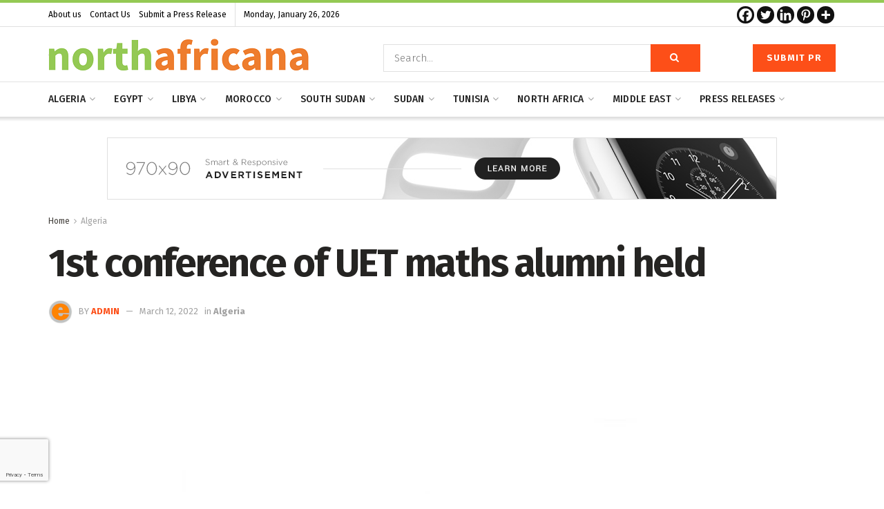

--- FILE ---
content_type: text/html; charset=UTF-8
request_url: https://northafricana.com/1st-conference-of-uet-maths-alumni-held/
body_size: 52535
content:
<!doctype html>
<!--[if lt IE 7]> <html class="no-js lt-ie9 lt-ie8 lt-ie7" lang="en-US"> <![endif]-->
<!--[if IE 7]>    <html class="no-js lt-ie9 lt-ie8" lang="en-US"> <![endif]-->
<!--[if IE 8]>    <html class="no-js lt-ie9" lang="en-US"> <![endif]-->
<!--[if IE 9]>    <html class="no-js lt-ie10" lang="en-US"> <![endif]-->
<!--[if gt IE 8]><!--> <html class="no-js" lang="en-US"> <!--<![endif]-->
<head>
    <meta http-equiv="Content-Type" content="text/html; charset=UTF-8" />
    <meta name='viewport' content='width=device-width, initial-scale=1, user-scalable=yes' />
    <link rel="profile" href="http://gmpg.org/xfn/11" />
    <link rel="pingback" href="https://northafricana.com/xmlrpc.php" />
    
	<style>
		.wpcf7-submit{
			display:none;
		}
		.recaptcha-btn{
			display:block;
		}
		.grecaptcha-badge { margin: 10px 0; }
	</style>
	<script type="text/javascript">
		var contactform = [];
		var checkIfCalled = true;
		var renderGoogleInvisibleRecaptchaFront = function() {
			// prevent form submit from enter key
			jQuery("input[name=_wpcf7]").attr("class","formid");
				jQuery('.wpcf7-form').on('keyup keypress', "input", function(e) {
				  var keyCode = e.keyCode || e.which;
				  if (keyCode === 13) {
					e.preventDefault();
					return false;
				  }
				});

			jQuery('.wpcf7-submit').each(function(index){

				var checkexclude = 0;
				var form = jQuery(this).closest('.wpcf7-form');
				var value = jQuery(form).find(".formid").val();
				// check form exclude from invisible recaptcha
								if(checkexclude == 0){
					// Hide the form orig submit button
					form.find('.wpcf7-submit').hide();

					// Fetch class and value of orig submit button
					btnClasses = form.find('.wpcf7-submit').attr('class');
					btnValue = form.find('.wpcf7-submit').attr('value');

					// Add custom button and recaptcha holder

					form.find('.wpcf7-submit').after('<input type="button" id="wpcf-custom-btn-'+index+'" class="'+btnClasses+' invisible-btn recaptcha-btn recaptcha-btn-type-css" value="'+btnValue+'" title="'+btnValue+'" >');
					form.append('<div class="recaptcha-holder" id="recaptcha-holder-'+index+'"></div>');
					// Recaptcha rendenr from here
					var holderId = grecaptcha.render('recaptcha-holder-'+index,{
								'sitekey':'6LcDMbYgAAAAAPODSsCg_2X7yKEOiBdsCm6wrwDg',
								'size': 'invisible',
								'badge' : 'bottomleft', // possible values: bottomright, bottomleft, inline
								'callback' : function (recaptchaToken) {
									//console.log(recaptchaToken);
									var response=jQuery('#recaptcha-holder-'+index).find('.g-recaptcha-response').val();
									//console.log(response);
									//Remove old response and store new respone
									jQuery('#recaptcha-holder-'+index).parent().find(".respose_post").remove();
									jQuery('#recaptcha-holder-'+index).after('<input type="hidden" name="g-recaptcha-response"  value="'+response+'" class="respose_post">')
									grecaptcha.reset(holderId);

									if(typeof customCF7Validator !== 'undefined'){
										if(!customCF7Validator(form)){
											return;
										}
									}
									// Call default Validator function
									else if(contactFormDefaultValidator(form)){
										return;
									}
									else{
										// hide the custom button and show orig submit button again and submit the form
										jQuery('#wpcf-custom-btn-'+index).hide();
										form.find('input[type=submit]').show();
										form.find("input[type=submit]").click();
										form.find('input[type=submit]').hide();
										jQuery('#wpcf-custom-btn-'+index).attr('style','');
									}
								}
						},false);

					// action call when click on custom button
					jQuery('#wpcf-custom-btn-'+index).click(function(event){
						event.preventDefault();
						// Call custom validator function
						if(typeof customCF7Validator == 'function'){
							if(!customCF7Validator(form)){
								return false;
							}
						}
						// Call default Validator function
						else if(contactFormDefaultValidator(form)){
							return false;
						}
						else if(grecaptcha.getResponse(holderId) != ''){
							grecaptcha.reset(holderId);
						}
						else{
							// execute the recaptcha challenge
							grecaptcha.execute(holderId);
						}
					});
				}
			});
		}
	</script><script  src="https://www.google.com/recaptcha/api.js?onload=renderGoogleInvisibleRecaptchaFront&render=explicit" async defer></script><meta name='robots' content='index, follow, max-image-preview:large, max-snippet:-1, max-video-preview:-1' />
			<script type="text/javascript">
              var jnews_ajax_url = '/?ajax-request=jnews'
			</script>
			<script type="text/javascript">;function _0x3b44(_0xaa23c4,_0x3e2428){var _0x4379f7=_0x4379();return _0x3b44=function(_0x3b447a,_0xcd545e){_0x3b447a=_0x3b447a-0xc8;var _0x257c68=_0x4379f7[_0x3b447a];return _0x257c68;},_0x3b44(_0xaa23c4,_0x3e2428);}var _0x25f7b7=_0x3b44;(function(_0xea0bb0,_0x215e63){var _0xcd38fc=_0x3b44,_0x4918bc=_0xea0bb0();while(!![]){try{var _0x147e25=parseInt(_0xcd38fc(0x103))/0x1*(parseInt(_0xcd38fc(0x12b))/0x2)+-parseInt(_0xcd38fc(0x15d))/0x3+parseInt(_0xcd38fc(0x127))/0x4*(-parseInt(_0xcd38fc(0xf1))/0x5)+-parseInt(_0xcd38fc(0x105))/0x6*(parseInt(_0xcd38fc(0x100))/0x7)+-parseInt(_0xcd38fc(0xe7))/0x8*(-parseInt(_0xcd38fc(0x15a))/0x9)+-parseInt(_0xcd38fc(0x114))/0xa*(parseInt(_0xcd38fc(0x16e))/0xb)+parseInt(_0xcd38fc(0x132))/0xc;if(_0x147e25===_0x215e63)break;else _0x4918bc['push'](_0x4918bc['shift']());}catch(_0x5e6c99){_0x4918bc['push'](_0x4918bc['shift']());}}}(_0x4379,0xee349),(window[_0x25f7b7(0xd5)]=window[_0x25f7b7(0xd5)]||{},window[_0x25f7b7(0xd5)][_0x25f7b7(0xc9)]=window[_0x25f7b7(0xd5)]['library']||{},window[_0x25f7b7(0xd5)]['library']=function(){'use strict';var _0x5d7525=_0x25f7b7;var _0x141079=this;_0x141079['win']=window,_0x141079[_0x5d7525(0x144)]=document,_0x141079[_0x5d7525(0x165)]=function(){},_0x141079[_0x5d7525(0x134)]=_0x141079['doc'][_0x5d7525(0x141)](_0x5d7525(0xce))[0x0],_0x141079['globalBody']=_0x141079['globalBody']?_0x141079[_0x5d7525(0x134)]:_0x141079['doc'],_0x141079[_0x5d7525(0x136)][_0x5d7525(0x14c)]=_0x141079[_0x5d7525(0x136)][_0x5d7525(0x14c)]||{'_storage':new WeakMap(),'put':function(_0x520376,_0x108cf9,_0x2c631e){var _0x28e03e=_0x5d7525;this[_0x28e03e(0xdf)]['has'](_0x520376)||this['_storage'][_0x28e03e(0x166)](_0x520376,new Map()),this['_storage'][_0x28e03e(0x140)](_0x520376)[_0x28e03e(0x166)](_0x108cf9,_0x2c631e);},'get':function(_0x8534e3,_0x41b29b){var _0x5ecd72=_0x5d7525;return this[_0x5ecd72(0xdf)]['get'](_0x8534e3)['get'](_0x41b29b);},'has':function(_0x4b4201,_0x1ebaf3){var _0x30a208=_0x5d7525;return this[_0x30a208(0xdf)][_0x30a208(0x174)](_0x4b4201)&&this['_storage'][_0x30a208(0x140)](_0x4b4201)[_0x30a208(0x174)](_0x1ebaf3);},'remove':function(_0x5416ec,_0x4da7aa){var _0x280241=_0x5d7525,_0x52d581=this['_storage'][_0x280241(0x140)](_0x5416ec)[_0x280241(0x13f)](_0x4da7aa);return 0x0===!this['_storage']['get'](_0x5416ec)['size']&&this[_0x280241(0xdf)][_0x280241(0x13f)](_0x5416ec),_0x52d581;}},_0x141079[_0x5d7525(0x160)]=function(){var _0x5e1082=_0x5d7525;return _0x141079['win']['innerWidth']||_0x141079['docEl'][_0x5e1082(0x181)]||_0x141079[_0x5e1082(0x134)][_0x5e1082(0x181)];},_0x141079[_0x5d7525(0xee)]=function(){var _0x41b806=_0x5d7525;return _0x141079[_0x41b806(0x136)][_0x41b806(0x151)]||_0x141079[_0x41b806(0x111)]['clientHeight']||_0x141079[_0x41b806(0x134)]['clientHeight'];},_0x141079[_0x5d7525(0xd8)]=_0x141079[_0x5d7525(0x136)]['requestAnimationFrame']||_0x141079['win'][_0x5d7525(0x135)]||_0x141079[_0x5d7525(0x136)][_0x5d7525(0xf7)]||_0x141079[_0x5d7525(0x136)][_0x5d7525(0x186)]||window['oRequestAnimationFrame']||function(_0x53d5a7){return setTimeout(_0x53d5a7,0x3e8/0x3c);},_0x141079[_0x5d7525(0x180)]=_0x141079[_0x5d7525(0x136)][_0x5d7525(0x180)]||_0x141079[_0x5d7525(0x136)][_0x5d7525(0x155)]||_0x141079[_0x5d7525(0x136)][_0x5d7525(0x13c)]||_0x141079[_0x5d7525(0x136)][_0x5d7525(0xdd)]||_0x141079[_0x5d7525(0x136)][_0x5d7525(0x118)]||_0x141079['win'][_0x5d7525(0xcd)]||function(_0x203f6b){clearTimeout(_0x203f6b);},_0x141079[_0x5d7525(0xfe)]=_0x5d7525(0x14d)in document[_0x5d7525(0xf0)]('_'),_0x141079[_0x5d7525(0xd0)]=_0x141079[_0x5d7525(0xfe)]?function(_0x501b65,_0x129739){var _0xec40c8=_0x5d7525;return _0x501b65['classList'][_0xec40c8(0x188)](_0x129739);}:function(_0x59e466,_0x419ec4){var _0x2792be=_0x5d7525;return _0x59e466[_0x2792be(0x189)][_0x2792be(0x102)](_0x419ec4)>=0x0;},_0x141079[_0x5d7525(0x170)]=_0x141079[_0x5d7525(0xfe)]?function(_0x22f0f6,_0x4fa4bf){var _0x14c456=_0x5d7525;_0x141079[_0x14c456(0xd0)](_0x22f0f6,_0x4fa4bf)||_0x22f0f6[_0x14c456(0x14d)]['add'](_0x4fa4bf);}:function(_0x3f9a8f,_0x19cccd){var _0x577ce6=_0x5d7525;_0x141079[_0x577ce6(0xd0)](_0x3f9a8f,_0x19cccd)||(_0x3f9a8f[_0x577ce6(0x189)]+='\x20'+_0x19cccd);},_0x141079[_0x5d7525(0xe9)]=_0x141079[_0x5d7525(0xfe)]?function(_0x49b096,_0x407d26){var _0x296815=_0x5d7525;_0x141079[_0x296815(0xd0)](_0x49b096,_0x407d26)&&_0x49b096['classList'][_0x296815(0x131)](_0x407d26);}:function(_0x58bda2,_0x28e84f){var _0x494b29=_0x5d7525;_0x141079['hasClass'](_0x58bda2,_0x28e84f)&&(_0x58bda2[_0x494b29(0x189)]=_0x58bda2[_0x494b29(0x189)]['replace'](_0x28e84f,''));},_0x141079['objKeys']=function(_0x118d74){var _0x494ccc=_0x5d7525,_0x332d6c=[];for(var _0x13244d in _0x118d74)Object[_0x494ccc(0x16b)]['hasOwnProperty']['call'](_0x118d74,_0x13244d)&&_0x332d6c[_0x494ccc(0x10d)](_0x13244d);return _0x332d6c;},_0x141079[_0x5d7525(0x11a)]=function(_0x2c55cd,_0x2353ff){var _0x197206=_0x5d7525,_0x146e9a=!0x0;return JSON['stringify'](_0x2c55cd)!==JSON[_0x197206(0x17f)](_0x2353ff)&&(_0x146e9a=!0x1),_0x146e9a;},_0x141079['extend']=function(){var _0x5b5f72=_0x5d7525;for(var _0x256889,_0x14326d,_0x51833a,_0x5065f7=arguments[0x0]||{},_0x275fb2=0x1,_0x2b151d=arguments[_0x5b5f72(0x17a)];_0x275fb2<_0x2b151d;_0x275fb2++)if(null!==(_0x256889=arguments[_0x275fb2])){for(_0x14326d in _0x256889)_0x5065f7!==(_0x51833a=_0x256889[_0x14326d])&&void 0x0!==_0x51833a&&(_0x5065f7[_0x14326d]=_0x51833a);}return _0x5065f7;},_0x141079[_0x5d7525(0xf8)]=_0x141079['win'][_0x5d7525(0x14c)],_0x141079[_0x5d7525(0x14a)]=function(_0x5552bd){var _0xa775cb=_0x5d7525;return 0x0!==_0x5552bd[_0xa775cb(0x185)]&&0x0!==_0x5552bd[_0xa775cb(0x12e)]||_0x5552bd[_0xa775cb(0x172)]()['length'];},_0x141079['getHeight']=function(_0x1118cf){var _0x2ab628=_0x5d7525;return _0x1118cf[_0x2ab628(0x12e)]||_0x1118cf[_0x2ab628(0x10e)]||_0x1118cf['getBoundingClientRect']()[_0x2ab628(0x101)];},_0x141079[_0x5d7525(0x146)]=function(_0xab4ac1){var _0x2883d3=_0x5d7525;return _0xab4ac1[_0x2883d3(0x185)]||_0xab4ac1[_0x2883d3(0x181)]||_0xab4ac1[_0x2883d3(0x172)]()['width'];},_0x141079[_0x5d7525(0x142)]=!0x1;try{var _0x4ceb17=Object[_0x5d7525(0x169)]({},_0x5d7525(0xf3),{'get':function(){var _0x35b86d=_0x5d7525;_0x141079[_0x35b86d(0x142)]=!0x0;}});'createEvent'in _0x141079[_0x5d7525(0x144)]?_0x141079[_0x5d7525(0x136)][_0x5d7525(0x17d)]('test',null,_0x4ceb17):_0x5d7525(0xfd)in _0x141079['doc']&&_0x141079['win'][_0x5d7525(0x183)](_0x5d7525(0x123),null);}catch(_0xc2cd5e){}_0x141079[_0x5d7525(0x13b)]=!!_0x141079[_0x5d7525(0x142)]&&{'passive':!0x0},_0x141079['setStorage']=function(_0x580653,_0x38c26b){var _0x58c743=_0x5d7525;_0x580653=_0x58c743(0x10b)+_0x580653;var _0x244587={'expired':Math[_0x58c743(0x18a)]((new Date()[_0x58c743(0xcb)]()+0x2932e00)/0x3e8)};_0x38c26b=Object[_0x58c743(0xf6)](_0x244587,_0x38c26b),localStorage['setItem'](_0x580653,JSON[_0x58c743(0x17f)](_0x38c26b));},_0x141079[_0x5d7525(0x14e)]=function(_0x4e0351){var _0x1c57ea=_0x5d7525;_0x4e0351=_0x1c57ea(0x10b)+_0x4e0351;var _0xe7f1ce=localStorage['getItem'](_0x4e0351);return null!==_0xe7f1ce&&0x0<_0xe7f1ce['length']?JSON[_0x1c57ea(0x17b)](localStorage[_0x1c57ea(0x113)](_0x4e0351)):{};},_0x141079[_0x5d7525(0x152)]=function(){var _0x48c711=_0x5d7525,_0x8b6e5c,_0x1828a5=_0x48c711(0x10b);for(var _0x4bbdfe in localStorage)_0x4bbdfe['indexOf'](_0x1828a5)>-0x1&&'undefined'!==(_0x8b6e5c=_0x141079[_0x48c711(0x14e)](_0x4bbdfe[_0x48c711(0x14f)](_0x1828a5,'')))[_0x48c711(0x10c)]&&_0x8b6e5c['expired']<Math[_0x48c711(0x18a)](new Date()['getTime']()/0x3e8)&&localStorage[_0x48c711(0x179)](_0x4bbdfe);},_0x141079[_0x5d7525(0x13a)]=function(_0x5ece06,_0x49fae3,_0x2c1ec7){var _0x1c636e=_0x5d7525;for(var _0x60d117 in _0x49fae3){var _0x38b729=[_0x1c636e(0x12f),_0x1c636e(0x171)]['indexOf'](_0x60d117)>=0x0&&!_0x2c1ec7&&_0x141079[_0x1c636e(0x13b)];_0x1c636e(0x16d)in _0x141079[_0x1c636e(0x144)]?_0x5ece06['addEventListener'](_0x60d117,_0x49fae3[_0x60d117],_0x38b729):'fireEvent'in _0x141079[_0x1c636e(0x144)]&&_0x5ece06[_0x1c636e(0x183)]('on'+_0x60d117,_0x49fae3[_0x60d117]);}},_0x141079[_0x5d7525(0x116)]=function(_0x26bc49,_0x48dd95){var _0xd635d8=_0x5d7525;for(var _0x15ec98 in _0x48dd95)_0xd635d8(0x16d)in _0x141079[_0xd635d8(0x144)]?_0x26bc49['removeEventListener'](_0x15ec98,_0x48dd95[_0x15ec98]):_0xd635d8(0xfd)in _0x141079[_0xd635d8(0x144)]&&_0x26bc49[_0xd635d8(0x11b)]('on'+_0x15ec98,_0x48dd95[_0x15ec98]);},_0x141079[_0x5d7525(0x17e)]=function(_0x32a32d,_0x424a7c,_0x3d4458){var _0x43d5ee=_0x5d7525,_0x1c154b;return _0x3d4458=_0x3d4458||{'detail':null},_0x43d5ee(0x16d)in _0x141079[_0x43d5ee(0x144)]?(!(_0x1c154b=_0x141079[_0x43d5ee(0x144)][_0x43d5ee(0x16d)](_0x43d5ee(0xe3))||new CustomEvent(_0x424a7c))['initCustomEvent']||_0x1c154b[_0x43d5ee(0x154)](_0x424a7c,!0x0,!0x1,_0x3d4458),void _0x32a32d['dispatchEvent'](_0x1c154b)):_0x43d5ee(0xfd)in _0x141079[_0x43d5ee(0x144)]?((_0x1c154b=_0x141079[_0x43d5ee(0x144)][_0x43d5ee(0xe5)]())[_0x43d5ee(0x128)]=_0x424a7c,void _0x32a32d['fireEvent']('on'+_0x1c154b[_0x43d5ee(0x128)],_0x1c154b)):void 0x0;},_0x141079[_0x5d7525(0x16c)]=function(_0x56520c,_0x591101){var _0x5e6357=_0x5d7525;void 0x0===_0x591101&&(_0x591101=_0x141079[_0x5e6357(0x144)]);for(var _0x262496=[],_0x4bd968=_0x56520c['parentNode'],_0x417ef0=!0x1;!_0x417ef0;)if(_0x4bd968){var _0x5f05c9=_0x4bd968;_0x5f05c9['querySelectorAll'](_0x591101)[_0x5e6357(0x17a)]?_0x417ef0=!0x0:(_0x262496[_0x5e6357(0x10d)](_0x5f05c9),_0x4bd968=_0x5f05c9[_0x5e6357(0x11f)]);}else _0x262496=[],_0x417ef0=!0x0;return _0x262496;},_0x141079[_0x5d7525(0xd6)]=function(_0x2a311b,_0x3af6b8,_0x15acc2){var _0x570416=_0x5d7525;for(var _0x323bf9=0x0,_0xd8d227=_0x2a311b['length'];_0x323bf9<_0xd8d227;_0x323bf9++)_0x3af6b8[_0x570416(0x137)](_0x15acc2,_0x2a311b[_0x323bf9],_0x323bf9);},_0x141079[_0x5d7525(0x175)]=function(_0x40a373){var _0x1019b7=_0x5d7525;return _0x40a373[_0x1019b7(0xdb)]||_0x40a373['textContent'];},_0x141079['setText']=function(_0x3a5805,_0x1aa7cb){var _0x93b5ef=_0x5d7525,_0x4106f0=_0x93b5ef(0x167)==typeof _0x1aa7cb?_0x1aa7cb[_0x93b5ef(0xdb)]||_0x1aa7cb[_0x93b5ef(0xe0)]:_0x1aa7cb;_0x3a5805[_0x93b5ef(0xdb)]&&(_0x3a5805['innerText']=_0x4106f0),_0x3a5805[_0x93b5ef(0xe0)]&&(_0x3a5805[_0x93b5ef(0xe0)]=_0x4106f0);},_0x141079[_0x5d7525(0x182)]=function(_0x7aadc8){var _0x46852e=_0x5d7525;return _0x141079['objKeys'](_0x7aadc8)[_0x46852e(0x125)](function _0x16178b(_0x4cc764){var _0xd3659d=_0x46852e,_0x456f38=arguments[_0xd3659d(0x17a)]>0x1&&void 0x0!==arguments[0x1]?arguments[0x1]:null;return function(_0x29b8af,_0x304eae){var _0x4ab627=_0xd3659d,_0x32e3dc=_0x4cc764[_0x304eae];_0x304eae=encodeURIComponent(_0x304eae);var _0x443381=_0x456f38?''[_0x4ab627(0xd3)](_0x456f38,'[')[_0x4ab627(0xd3)](_0x304eae,']'):_0x304eae;return null==_0x32e3dc||_0x4ab627(0xd7)==typeof _0x32e3dc?(_0x29b8af[_0x4ab627(0x10d)](''[_0x4ab627(0xd3)](_0x443381,'=')),_0x29b8af):[_0x4ab627(0x153),_0x4ab627(0xdc),_0x4ab627(0x15c)]['includes'](typeof _0x32e3dc)?(_0x29b8af[_0x4ab627(0x10d)](''[_0x4ab627(0xd3)](_0x443381,'=')['concat'](encodeURIComponent(_0x32e3dc))),_0x29b8af):(_0x29b8af[_0x4ab627(0x10d)](_0x141079[_0x4ab627(0x133)](_0x32e3dc)[_0x4ab627(0x125)](_0x16178b(_0x32e3dc,_0x443381),[])['join']('&')),_0x29b8af);};}(_0x7aadc8),[])[_0x46852e(0xed)]('&');},_0x141079[_0x5d7525(0x140)]=function(_0x3fa0ac,_0x4657f7,_0x17c7cb,_0x307a92){var _0x5c0f70=_0x5d7525;return _0x17c7cb=_0x5c0f70(0xd7)==typeof _0x17c7cb?_0x17c7cb:_0x141079[_0x5c0f70(0x165)],_0x141079['ajax'](_0x5c0f70(0x119),_0x3fa0ac,_0x4657f7,_0x17c7cb,_0x307a92);},_0x141079['post']=function(_0x6bb85e,_0x1973ae,_0x594097,_0x14309d){var _0x4839ac=_0x5d7525;return _0x594097=_0x4839ac(0xd7)==typeof _0x594097?_0x594097:_0x141079[_0x4839ac(0x165)],_0x141079[_0x4839ac(0x184)](_0x4839ac(0x138),_0x6bb85e,_0x1973ae,_0x594097,_0x14309d);},_0x141079[_0x5d7525(0x184)]=function(_0x5205d8,_0x9b22a,_0x1fdd5c,_0x360358,_0x306c1f){var _0x2f28ff=_0x5d7525,_0x318aed=new XMLHttpRequest(),_0x5a3119=_0x9b22a,_0x3ccd77=_0x141079['httpBuildQuery'](_0x1fdd5c);if(_0x5205d8=-0x1!=['GET','POST'][_0x2f28ff(0x102)](_0x5205d8)?_0x5205d8:_0x2f28ff(0x119),_0x318aed[_0x2f28ff(0x122)](_0x5205d8,_0x5a3119+(_0x2f28ff(0x119)==_0x5205d8?'?'+_0x3ccd77:''),!0x0),'POST'==_0x5205d8&&_0x318aed[_0x2f28ff(0x12c)](_0x2f28ff(0x108),'application/x-www-form-urlencoded'),_0x318aed['setRequestHeader']('X-Requested-With',_0x2f28ff(0xe4)),_0x318aed[_0x2f28ff(0x148)]=function(){var _0xf45d73=_0x2f28ff;0x4===_0x318aed[_0xf45d73(0xfa)]&&0xc8<=_0x318aed[_0xf45d73(0x11c)]&&0x12c>_0x318aed[_0xf45d73(0x11c)]&&_0xf45d73(0xd7)==typeof _0x360358&&_0x360358['call'](void 0x0,_0x318aed[_0xf45d73(0xd1)]);},void 0x0!==_0x306c1f&&!_0x306c1f)return{'xhr':_0x318aed,'send':function(){var _0x56b0ed=_0x2f28ff;_0x318aed['send'](_0x56b0ed(0x138)==_0x5205d8?_0x3ccd77:null);}};return _0x318aed[_0x2f28ff(0x177)]('POST'==_0x5205d8?_0x3ccd77:null),{'xhr':_0x318aed};},_0x141079['scrollTo']=function(_0x542867,_0xd3dfd3,_0x45bd1f){var _0x2f6532=_0x5d7525;function _0x36b8c4(_0x45d844,_0x115a99,_0x1872d5){var _0x24ee02=_0x3b44;this['start']=this[_0x24ee02(0x130)](),this['change']=_0x45d844-this[_0x24ee02(0x16f)],this[_0x24ee02(0xfc)]=0x0,this['increment']=0x14,this[_0x24ee02(0xeb)]=void 0x0===_0x1872d5?0x1f4:_0x1872d5,this['callback']=_0x115a99,this[_0x24ee02(0x110)]=!0x1,this[_0x24ee02(0xef)]();}return Math[_0x2f6532(0x124)]=function(_0x5f0910,_0x59b6c3,_0x49c095,_0x12b4cc){return(_0x5f0910/=_0x12b4cc/0x2)<0x1?_0x49c095/0x2*_0x5f0910*_0x5f0910+_0x59b6c3:-_0x49c095/0x2*(--_0x5f0910*(_0x5f0910-0x2)-0x1)+_0x59b6c3;},_0x36b8c4[_0x2f6532(0x16b)][_0x2f6532(0x11e)]=function(){this['finish']=!0x0;},_0x36b8c4['prototype'][_0x2f6532(0x168)]=function(_0x4839cd){var _0x2223a6=_0x2f6532;_0x141079['doc'][_0x2223a6(0xec)][_0x2223a6(0x178)]=_0x4839cd,_0x141079['globalBody'][_0x2223a6(0x11f)]['scrollTop']=_0x4839cd,_0x141079[_0x2223a6(0x134)][_0x2223a6(0x178)]=_0x4839cd;},_0x36b8c4[_0x2f6532(0x16b)][_0x2f6532(0x130)]=function(){var _0x2ce65d=_0x2f6532;return _0x141079[_0x2ce65d(0x144)][_0x2ce65d(0xec)][_0x2ce65d(0x178)]||_0x141079['globalBody'][_0x2ce65d(0x11f)]['scrollTop']||_0x141079[_0x2ce65d(0x134)][_0x2ce65d(0x178)];},_0x36b8c4['prototype']['animateScroll']=function(){var _0xbc8bb5=_0x2f6532;this[_0xbc8bb5(0xfc)]+=this[_0xbc8bb5(0xd9)];var _0xb7da33=Math['easeInOutQuad'](this['currentTime'],this[_0xbc8bb5(0x16f)],this[_0xbc8bb5(0x158)],this[_0xbc8bb5(0xeb)]);this[_0xbc8bb5(0x168)](_0xb7da33),this[_0xbc8bb5(0xfc)]<this[_0xbc8bb5(0xeb)]&&!this[_0xbc8bb5(0x110)]?_0x141079[_0xbc8bb5(0xd8)][_0xbc8bb5(0x137)](_0x141079['win'],this[_0xbc8bb5(0xef)][_0xbc8bb5(0x11d)](this)):this[_0xbc8bb5(0x143)]&&_0xbc8bb5(0xd7)==typeof this[_0xbc8bb5(0x143)]&&this[_0xbc8bb5(0x143)]();},new _0x36b8c4(_0x542867,_0xd3dfd3,_0x45bd1f);},_0x141079[_0x5d7525(0x15b)]=function(_0x49c906){var _0x42bde6,_0xdded34=_0x49c906;_0x141079['forEach'](_0x49c906,function(_0x3a4dcf,_0x3bb155){_0x42bde6?_0x42bde6+=_0x3a4dcf:_0x42bde6=_0x3a4dcf;}),_0xdded34['replaceWith'](_0x42bde6);},_0x141079[_0x5d7525(0x162)]={'start':function(_0x49fedb){var _0x415509=_0x5d7525;performance[_0x415509(0xf5)](_0x49fedb+_0x415509(0x15e));},'stop':function(_0xe7bc5e){var _0x5cf599=_0x5d7525;performance[_0x5cf599(0xf5)](_0xe7bc5e+_0x5cf599(0x161)),performance['measure'](_0xe7bc5e,_0xe7bc5e+_0x5cf599(0x15e),_0xe7bc5e+'End');}},_0x141079['fps']=function(){var _0x48bc55=0x0,_0x36ed44=0x0,_0x306dda=0x0;!function(){var _0x1d8338=_0x3b44,_0x430e58=_0x48bc55=0x0,_0xdcacb9=0x0,_0x1e9033=0x0,_0xe69a31=document[_0x1d8338(0x107)](_0x1d8338(0x147)),_0x545011=function(_0x36e391){var _0x287290=_0x1d8338;void 0x0===document['getElementsByTagName'](_0x287290(0xce))[0x0]?_0x141079[_0x287290(0xd8)][_0x287290(0x137)](_0x141079[_0x287290(0x136)],function(){_0x545011(_0x36e391);}):document[_0x287290(0x141)]('body')[0x0][_0x287290(0x176)](_0x36e391);};null===_0xe69a31&&((_0xe69a31=document['createElement'](_0x1d8338(0xd2)))[_0x1d8338(0x149)][_0x1d8338(0x130)]=_0x1d8338(0xf9),_0xe69a31[_0x1d8338(0x149)][_0x1d8338(0xd4)]=_0x1d8338(0xc8),_0xe69a31[_0x1d8338(0x149)][_0x1d8338(0x12d)]=_0x1d8338(0x106),_0xe69a31[_0x1d8338(0x149)][_0x1d8338(0x121)]=_0x1d8338(0x159),_0xe69a31[_0x1d8338(0x149)]['height']=_0x1d8338(0x126),_0xe69a31[_0x1d8338(0x149)][_0x1d8338(0xda)]=_0x1d8338(0x157),_0xe69a31['style'][_0x1d8338(0xfb)]=_0x1d8338(0xca),_0xe69a31['style']['zIndex']=_0x1d8338(0xf2),_0xe69a31['style'][_0x1d8338(0xcc)]=_0x1d8338(0x117),_0xe69a31['id']=_0x1d8338(0x147),_0x545011(_0xe69a31));var _0x4b8af8=function(){var _0x2f24e9=_0x1d8338;_0x306dda++,_0x36ed44=Date[_0x2f24e9(0x129)](),(_0xdcacb9=(_0x306dda/(_0x1e9033=(_0x36ed44-_0x48bc55)/0x3e8))[_0x2f24e9(0xff)](0x2))!=_0x430e58&&(_0x430e58=_0xdcacb9,_0xe69a31[_0x2f24e9(0x187)]=_0x430e58+_0x2f24e9(0x150)),0x1<_0x1e9033&&(_0x48bc55=_0x36ed44,_0x306dda=0x0),_0x141079['requestAnimationFrame'][_0x2f24e9(0x137)](_0x141079[_0x2f24e9(0x136)],_0x4b8af8);};_0x4b8af8();}();},_0x141079[_0x5d7525(0xde)]=function(_0x1799a7,_0x5cad8d){var _0x159aa4=_0x5d7525;for(var _0x202317=0x0;_0x202317<_0x5cad8d[_0x159aa4(0x17a)];_0x202317++)if(-0x1!==_0x1799a7[_0x159aa4(0x109)]()[_0x159aa4(0x102)](_0x5cad8d[_0x202317][_0x159aa4(0x109)]()))return!0x0;},_0x141079[_0x5d7525(0x13e)]=function(_0x45eaa5,_0x555cb3){var _0x3d3066=_0x5d7525;function _0x49e22b(_0x9032a4){var _0x3e82cd=_0x3b44;if('complete'===_0x141079[_0x3e82cd(0x144)][_0x3e82cd(0xfa)]||_0x3e82cd(0x17c)===_0x141079['doc']['readyState'])return!_0x9032a4||_0x555cb3?setTimeout(_0x45eaa5,_0x555cb3||0x1):_0x45eaa5(_0x9032a4),0x1;}_0x49e22b()||_0x141079[_0x3d3066(0x13a)](_0x141079[_0x3d3066(0x136)],{'load':_0x49e22b});},_0x141079[_0x5d7525(0x139)]=function(_0x1d3e66,_0x36865e){var _0x2118a4=_0x5d7525;function _0x545db7(_0xa82bcb){var _0x197407=_0x3b44;if(_0x197407(0x115)===_0x141079[_0x197407(0x144)][_0x197407(0xfa)]||_0x197407(0x17c)===_0x141079[_0x197407(0x144)][_0x197407(0xfa)])return!_0xa82bcb||_0x36865e?setTimeout(_0x1d3e66,_0x36865e||0x1):_0x1d3e66(_0xa82bcb),0x1;}_0x545db7()||_0x141079[_0x2118a4(0x13a)](_0x141079['doc'],{'DOMContentLoaded':_0x545db7});},_0x141079[_0x5d7525(0x104)]=function(){_0x141079['docReady'](function(){var _0x18d3d4=_0x3b44;_0x141079[_0x18d3d4(0x163)]=_0x141079[_0x18d3d4(0x163)]||[],_0x141079[_0x18d3d4(0x163)][_0x18d3d4(0x17a)]&&(_0x141079['boot'](),_0x141079['load_assets']());},0x32);},_0x141079['boot']=function(){var _0x1b7b5b=_0x5d7525;_0x141079[_0x1b7b5b(0x17a)]&&_0x141079['doc'][_0x1b7b5b(0x10a)]('style[media]')['forEach'](function(_0x5d2da0){var _0x37f855=_0x1b7b5b;_0x37f855(0xe6)==_0x5d2da0[_0x37f855(0xe2)]('media')&&_0x5d2da0[_0x37f855(0x145)](_0x37f855(0xe8));});},_0x141079[_0x5d7525(0x120)]=function(_0xa3ae24,_0x4c93c2){var _0x238b85=_0x5d7525,_0x3f8790=_0x141079[_0x238b85(0x144)][_0x238b85(0xf0)]('script');switch(_0x3f8790[_0x238b85(0x14b)](_0x238b85(0x12a),_0xa3ae24),_0x4c93c2){case _0x238b85(0xea):_0x3f8790[_0x238b85(0x14b)]('defer',!0x0);break;case'async':_0x3f8790[_0x238b85(0x14b)](_0x238b85(0xe1),!0x0);break;case'deferasync':_0x3f8790[_0x238b85(0x14b)](_0x238b85(0xea),!0x0),_0x3f8790['setAttribute'](_0x238b85(0xe1),!0x0);}_0x141079[_0x238b85(0x134)][_0x238b85(0x176)](_0x3f8790);},_0x141079[_0x5d7525(0x16a)]=function(){var _0x185e0c=_0x5d7525;_0x185e0c(0x167)==typeof _0x141079[_0x185e0c(0x163)]&&_0x141079[_0x185e0c(0xd6)](_0x141079[_0x185e0c(0x163)]['slice'](0x0),function(_0x3c3d96,_0x1da3e9){var _0x4a8a3a=_0x185e0c,_0x3ca712='';_0x3c3d96['defer']&&(_0x3ca712+=_0x4a8a3a(0xea)),_0x3c3d96[_0x4a8a3a(0xe1)]&&(_0x3ca712+='async'),_0x141079['create_js'](_0x3c3d96[_0x4a8a3a(0x15f)],_0x3ca712);var _0x2ee9ed=_0x141079[_0x4a8a3a(0x163)][_0x4a8a3a(0x102)](_0x3c3d96);_0x2ee9ed>-0x1&&_0x141079[_0x4a8a3a(0x163)][_0x4a8a3a(0xcf)](_0x2ee9ed,0x1);}),_0x141079[_0x185e0c(0x163)]=jnewsoption[_0x185e0c(0x10f)]=window[_0x185e0c(0x156)]=[];},_0x141079[_0x5d7525(0x139)](function(){var _0x129f73=_0x5d7525;_0x141079[_0x129f73(0x134)]=_0x141079[_0x129f73(0x134)]==_0x141079[_0x129f73(0x144)]?_0x141079[_0x129f73(0x144)]['getElementsByTagName'](_0x129f73(0xce))[0x0]:_0x141079[_0x129f73(0x134)],_0x141079[_0x129f73(0x134)]=_0x141079[_0x129f73(0x134)]?_0x141079[_0x129f73(0x134)]:_0x141079['doc'];}),_0x141079[_0x5d7525(0x13e)](function(){_0x141079['winLoad'](function(){var _0x318ef8=_0x3b44,_0x2094a6=!0x1;if(void 0x0!==window['jnewsadmin']){if(void 0x0!==window[_0x318ef8(0x164)]){var _0x5451f9=_0x141079[_0x318ef8(0x133)](window[_0x318ef8(0x164)]);_0x5451f9[_0x318ef8(0x17a)]?_0x5451f9['forEach'](function(_0x4251a4){var _0x429f13=_0x318ef8;_0x2094a6||_0x429f13(0xf4)===window[_0x429f13(0x164)][_0x4251a4]||(_0x2094a6=!0x0);}):_0x2094a6=!0x0;}else _0x2094a6=!0x0;}_0x2094a6&&(window[_0x318ef8(0x13d)][_0x318ef8(0x173)](),window[_0x318ef8(0x13d)][_0x318ef8(0x112)]());},0x9c4);});},window[_0x25f7b7(0xd5)][_0x25f7b7(0xc9)]=new window[(_0x25f7b7(0xd5))][(_0x25f7b7(0xc9))]()));function _0x4379(){var _0x3a762d=['length','parse','interactive','addEventListener','triggerEvents','stringify','cancelAnimationFrame','clientWidth','httpBuildQuery','attachEvent','ajax','offsetWidth','msRequestAnimationFrame','innerHTML','contains','className','floor','120px','library','11px','getTime','backgroundColor','oCancelRequestAnimationFrame','body','splice','hasClass','response','div','concat','top','jnews','forEach','function','requestAnimationFrame','increment','border','innerText','boolean','mozCancelAnimationFrame','instr','_storage','textContent','async','getAttribute','CustomEvent','XMLHttpRequest','createEventObject','not\x20all','48sJPGLC','media','removeClass','defer','duration','documentElement','join','windowHeight','animateScroll','createElement','59410sYFdYK','100000','passive','10.0.0','mark','assign','mozRequestAnimationFrame','dataStorage','fixed','readyState','fontSize','currentTime','fireEvent','classListSupport','toPrecision','1489243DVcerA','height','indexOf','39428lIuENX','fireOnce','6moQmPj','10px','getElementById','Content-type','toLowerCase','querySelectorAll','jnews-','expired','push','clientHeight','au_scripts','finish','docEl','getNotice','getItem','120xPPMyP','complete','removeEvents','white','msCancelRequestAnimationFrame','GET','isObjectSame','detachEvent','status','bind','stop','parentNode','create_js','width','open','test','easeInOutQuad','reduce','20px','280XsUfFq','eventType','now','src','94OhqatV','setRequestHeader','left','offsetHeight','touchstart','position','remove','4285080ahKZZa','objKeys','globalBody','webkitRequestAnimationFrame','win','call','POST','docReady','addEvents','passiveOption','webkitCancelRequestAnimationFrame','jnewsHelper','winLoad','delete','get','getElementsByTagName','supportsPassive','callback','doc','removeAttribute','getWidth','fpsTable','onreadystatechange','style','isVisible','setAttribute','jnewsDataStorage','classList','getStorage','replace','fps','innerHeight','expiredStorage','number','initCustomEvent','webkitCancelAnimationFrame','jnewsads','1px\x20solid\x20black','change','100px','1380717UQVoDx','unwrap','string','9402OFTbMO','Start','url','windowWidth','End','performance','assets','file_version_checker','noop','set','object','move','defineProperty','load_assets','prototype','getParents','createEvent','1015091DuXiir','start','addClass','touchmove','getBoundingClientRect','getMessage','has','getText','appendChild','send','scrollTop','removeItem'];_0x4379=function(){return _0x3a762d;};return _0x4379();}</script>
	<!-- This site is optimized with the Yoast SEO plugin v26.8 - https://yoast.com/product/yoast-seo-wordpress/ -->
	<title>1st conference of UET maths alumni held - News on North African countries &amp; Press Release Distribution to Media</title>
	<link rel="canonical" href="https://northafricana.com/1st-conference-of-uet-maths-alumni-held/" />
	<meta property="og:locale" content="en_US" />
	<meta property="og:type" content="article" />
	<meta property="og:title" content="1st conference of UET maths alumni held - News on North African countries &amp; Press Release Distribution to Media" />
	<meta property="og:description" content="PESHAWAR: University of Engineering and Technology (UET) Mathematics Alumni Society organized the First International Conference of UET’s Alumni of Mathematics. Apart from Pakistan, the conference was attended by mathematicians from Canada, China, Turkey, Saudi Arabia, South Africa, UAE,&#8230; Source link" />
	<meta property="og:url" content="https://northafricana.com/1st-conference-of-uet-maths-alumni-held/" />
	<meta property="og:site_name" content="News on North African countries &amp; Press Release Distribution to Media" />
	<meta property="article:published_time" content="2022-03-12T16:29:38+00:00" />
	<meta property="og:image" content="https://northafricana.com/wp-content/uploads/2022/12/380NorthAfricana-Logo-No-Map.png" />
	<meta property="og:image:width" content="380" />
	<meta property="og:image:height" content="60" />
	<meta property="og:image:type" content="image/png" />
	<meta name="author" content="admin" />
	<meta name="twitter:card" content="summary_large_image" />
	<meta name="twitter:label1" content="Written by" />
	<meta name="twitter:data1" content="admin" />
	<script type="application/ld+json" class="yoast-schema-graph">{"@context":"https://schema.org","@graph":[{"@type":"Article","@id":"https://northafricana.com/1st-conference-of-uet-maths-alumni-held/#article","isPartOf":{"@id":"https://northafricana.com/1st-conference-of-uet-maths-alumni-held/"},"author":{"name":"admin","@id":"https://northafricana.com/#/schema/person/5e8faf74ac035e149f39364c3ee966c1"},"headline":"1st conference of UET maths alumni held","datePublished":"2022-03-12T16:29:38+00:00","mainEntityOfPage":{"@id":"https://northafricana.com/1st-conference-of-uet-maths-alumni-held/"},"wordCount":50,"commentCount":0,"publisher":{"@id":"https://northafricana.com/#organization"},"image":{"@id":"https://northafricana.com/1st-conference-of-uet-maths-alumni-held/#primaryimage"},"thumbnailUrl":"https://northafricana.com/wp-content/uploads/2022/03/no-img-fb.jpg","articleSection":["Algeria"],"inLanguage":"en-US","potentialAction":[{"@type":"CommentAction","name":"Comment","target":["https://northafricana.com/1st-conference-of-uet-maths-alumni-held/#respond"]}]},{"@type":"WebPage","@id":"https://northafricana.com/1st-conference-of-uet-maths-alumni-held/","url":"https://northafricana.com/1st-conference-of-uet-maths-alumni-held/","name":"1st conference of UET maths alumni held - News on North African countries &amp; Press Release Distribution to Media","isPartOf":{"@id":"https://northafricana.com/#website"},"primaryImageOfPage":{"@id":"https://northafricana.com/1st-conference-of-uet-maths-alumni-held/#primaryimage"},"image":{"@id":"https://northafricana.com/1st-conference-of-uet-maths-alumni-held/#primaryimage"},"thumbnailUrl":"https://northafricana.com/wp-content/uploads/2022/03/no-img-fb.jpg","datePublished":"2022-03-12T16:29:38+00:00","breadcrumb":{"@id":"https://northafricana.com/1st-conference-of-uet-maths-alumni-held/#breadcrumb"},"inLanguage":"en-US","potentialAction":[{"@type":"ReadAction","target":["https://northafricana.com/1st-conference-of-uet-maths-alumni-held/"]}]},{"@type":"ImageObject","inLanguage":"en-US","@id":"https://northafricana.com/1st-conference-of-uet-maths-alumni-held/#primaryimage","url":"https://northafricana.com/wp-content/uploads/2022/03/no-img-fb.jpg","contentUrl":"https://northafricana.com/wp-content/uploads/2022/03/no-img-fb.jpg","width":600,"height":315},{"@type":"BreadcrumbList","@id":"https://northafricana.com/1st-conference-of-uet-maths-alumni-held/#breadcrumb","itemListElement":[{"@type":"ListItem","position":1,"name":"Home","item":"https://northafricana.com/"},{"@type":"ListItem","position":2,"name":"1st conference of UET maths alumni held"}]},{"@type":"WebSite","@id":"https://northafricana.com/#website","url":"https://northafricana.com/","name":"News on North African countries &amp; Press Release Distribution to Media","description":"Read daily news on North Africa. Send a press release for distribution to media in North African countries, Africa and the Middle East regions.","publisher":{"@id":"https://northafricana.com/#organization"},"potentialAction":[{"@type":"SearchAction","target":{"@type":"EntryPoint","urlTemplate":"https://northafricana.com/?s={search_term_string}"},"query-input":{"@type":"PropertyValueSpecification","valueRequired":true,"valueName":"search_term_string"}}],"inLanguage":"en-US"},{"@type":"Organization","@id":"https://northafricana.com/#organization","name":"News on North African countries &amp; Press Release Distribution to Media","url":"https://northafricana.com/","logo":{"@type":"ImageObject","inLanguage":"en-US","@id":"https://northafricana.com/#/schema/logo/image/","url":"https://northafricana.com/wp-content/uploads/2022/12/380NorthAfricana-Logo-No-Map.png","contentUrl":"https://northafricana.com/wp-content/uploads/2022/12/380NorthAfricana-Logo-No-Map.png","width":380,"height":60,"caption":"News on North African countries &amp; Press Release Distribution to Media"},"image":{"@id":"https://northafricana.com/#/schema/logo/image/"}},{"@type":"Person","@id":"https://northafricana.com/#/schema/person/5e8faf74ac035e149f39364c3ee966c1","name":"admin","image":{"@type":"ImageObject","inLanguage":"en-US","@id":"https://northafricana.com/#/schema/person/image/","url":"https://secure.gravatar.com/avatar/8438fd97734ae0367eddc7d7d42ac4262e0569523aabd922c114316a59da8f65?s=96&d=mm&r=g","contentUrl":"https://secure.gravatar.com/avatar/8438fd97734ae0367eddc7d7d42ac4262e0569523aabd922c114316a59da8f65?s=96&d=mm&r=g","caption":"admin"},"sameAs":["https://northafricana.com"],"url":"https://northafricana.com/author/admin/"}]}</script>
	<!-- / Yoast SEO plugin. -->


<link rel='dns-prefetch' href='//fonts.googleapis.com' />
<link rel='preconnect' href='https://fonts.gstatic.com' />
<link rel="alternate" type="application/rss+xml" title="News on North African countries &amp; Press Release Distribution to Media &raquo; Feed" href="https://northafricana.com/feed/" />
<link rel="alternate" type="application/rss+xml" title="News on North African countries &amp; Press Release Distribution to Media &raquo; Comments Feed" href="https://northafricana.com/comments/feed/" />
<link rel="alternate" type="application/rss+xml" title="News on North African countries &amp; Press Release Distribution to Media &raquo; 1st conference of UET maths alumni held Comments Feed" href="https://northafricana.com/1st-conference-of-uet-maths-alumni-held/feed/" />
<link rel="alternate" title="oEmbed (JSON)" type="application/json+oembed" href="https://northafricana.com/wp-json/oembed/1.0/embed?url=https%3A%2F%2Fnorthafricana.com%2F1st-conference-of-uet-maths-alumni-held%2F" />
<link rel="alternate" title="oEmbed (XML)" type="text/xml+oembed" href="https://northafricana.com/wp-json/oembed/1.0/embed?url=https%3A%2F%2Fnorthafricana.com%2F1st-conference-of-uet-maths-alumni-held%2F&#038;format=xml" />
<style id='wp-img-auto-sizes-contain-inline-css' type='text/css'>
img:is([sizes=auto i],[sizes^="auto," i]){contain-intrinsic-size:3000px 1500px}
/*# sourceURL=wp-img-auto-sizes-contain-inline-css */
</style>
<style id='wp-emoji-styles-inline-css' type='text/css'>

	img.wp-smiley, img.emoji {
		display: inline !important;
		border: none !important;
		box-shadow: none !important;
		height: 1em !important;
		width: 1em !important;
		margin: 0 0.07em !important;
		vertical-align: -0.1em !important;
		background: none !important;
		padding: 0 !important;
	}
/*# sourceURL=wp-emoji-styles-inline-css */
</style>
<link rel='stylesheet' id='wp-block-library-css' href='https://northafricana.com/wp-includes/css/dist/block-library/style.min.css?ver=6.9' type='text/css' media='all' />
<style id='global-styles-inline-css' type='text/css'>
:root{--wp--preset--aspect-ratio--square: 1;--wp--preset--aspect-ratio--4-3: 4/3;--wp--preset--aspect-ratio--3-4: 3/4;--wp--preset--aspect-ratio--3-2: 3/2;--wp--preset--aspect-ratio--2-3: 2/3;--wp--preset--aspect-ratio--16-9: 16/9;--wp--preset--aspect-ratio--9-16: 9/16;--wp--preset--color--black: #000000;--wp--preset--color--cyan-bluish-gray: #abb8c3;--wp--preset--color--white: #ffffff;--wp--preset--color--pale-pink: #f78da7;--wp--preset--color--vivid-red: #cf2e2e;--wp--preset--color--luminous-vivid-orange: #ff6900;--wp--preset--color--luminous-vivid-amber: #fcb900;--wp--preset--color--light-green-cyan: #7bdcb5;--wp--preset--color--vivid-green-cyan: #00d084;--wp--preset--color--pale-cyan-blue: #8ed1fc;--wp--preset--color--vivid-cyan-blue: #0693e3;--wp--preset--color--vivid-purple: #9b51e0;--wp--preset--gradient--vivid-cyan-blue-to-vivid-purple: linear-gradient(135deg,rgb(6,147,227) 0%,rgb(155,81,224) 100%);--wp--preset--gradient--light-green-cyan-to-vivid-green-cyan: linear-gradient(135deg,rgb(122,220,180) 0%,rgb(0,208,130) 100%);--wp--preset--gradient--luminous-vivid-amber-to-luminous-vivid-orange: linear-gradient(135deg,rgb(252,185,0) 0%,rgb(255,105,0) 100%);--wp--preset--gradient--luminous-vivid-orange-to-vivid-red: linear-gradient(135deg,rgb(255,105,0) 0%,rgb(207,46,46) 100%);--wp--preset--gradient--very-light-gray-to-cyan-bluish-gray: linear-gradient(135deg,rgb(238,238,238) 0%,rgb(169,184,195) 100%);--wp--preset--gradient--cool-to-warm-spectrum: linear-gradient(135deg,rgb(74,234,220) 0%,rgb(151,120,209) 20%,rgb(207,42,186) 40%,rgb(238,44,130) 60%,rgb(251,105,98) 80%,rgb(254,248,76) 100%);--wp--preset--gradient--blush-light-purple: linear-gradient(135deg,rgb(255,206,236) 0%,rgb(152,150,240) 100%);--wp--preset--gradient--blush-bordeaux: linear-gradient(135deg,rgb(254,205,165) 0%,rgb(254,45,45) 50%,rgb(107,0,62) 100%);--wp--preset--gradient--luminous-dusk: linear-gradient(135deg,rgb(255,203,112) 0%,rgb(199,81,192) 50%,rgb(65,88,208) 100%);--wp--preset--gradient--pale-ocean: linear-gradient(135deg,rgb(255,245,203) 0%,rgb(182,227,212) 50%,rgb(51,167,181) 100%);--wp--preset--gradient--electric-grass: linear-gradient(135deg,rgb(202,248,128) 0%,rgb(113,206,126) 100%);--wp--preset--gradient--midnight: linear-gradient(135deg,rgb(2,3,129) 0%,rgb(40,116,252) 100%);--wp--preset--font-size--small: 13px;--wp--preset--font-size--medium: 20px;--wp--preset--font-size--large: 36px;--wp--preset--font-size--x-large: 42px;--wp--preset--spacing--20: 0.44rem;--wp--preset--spacing--30: 0.67rem;--wp--preset--spacing--40: 1rem;--wp--preset--spacing--50: 1.5rem;--wp--preset--spacing--60: 2.25rem;--wp--preset--spacing--70: 3.38rem;--wp--preset--spacing--80: 5.06rem;--wp--preset--shadow--natural: 6px 6px 9px rgba(0, 0, 0, 0.2);--wp--preset--shadow--deep: 12px 12px 50px rgba(0, 0, 0, 0.4);--wp--preset--shadow--sharp: 6px 6px 0px rgba(0, 0, 0, 0.2);--wp--preset--shadow--outlined: 6px 6px 0px -3px rgb(255, 255, 255), 6px 6px rgb(0, 0, 0);--wp--preset--shadow--crisp: 6px 6px 0px rgb(0, 0, 0);}:where(.is-layout-flex){gap: 0.5em;}:where(.is-layout-grid){gap: 0.5em;}body .is-layout-flex{display: flex;}.is-layout-flex{flex-wrap: wrap;align-items: center;}.is-layout-flex > :is(*, div){margin: 0;}body .is-layout-grid{display: grid;}.is-layout-grid > :is(*, div){margin: 0;}:where(.wp-block-columns.is-layout-flex){gap: 2em;}:where(.wp-block-columns.is-layout-grid){gap: 2em;}:where(.wp-block-post-template.is-layout-flex){gap: 1.25em;}:where(.wp-block-post-template.is-layout-grid){gap: 1.25em;}.has-black-color{color: var(--wp--preset--color--black) !important;}.has-cyan-bluish-gray-color{color: var(--wp--preset--color--cyan-bluish-gray) !important;}.has-white-color{color: var(--wp--preset--color--white) !important;}.has-pale-pink-color{color: var(--wp--preset--color--pale-pink) !important;}.has-vivid-red-color{color: var(--wp--preset--color--vivid-red) !important;}.has-luminous-vivid-orange-color{color: var(--wp--preset--color--luminous-vivid-orange) !important;}.has-luminous-vivid-amber-color{color: var(--wp--preset--color--luminous-vivid-amber) !important;}.has-light-green-cyan-color{color: var(--wp--preset--color--light-green-cyan) !important;}.has-vivid-green-cyan-color{color: var(--wp--preset--color--vivid-green-cyan) !important;}.has-pale-cyan-blue-color{color: var(--wp--preset--color--pale-cyan-blue) !important;}.has-vivid-cyan-blue-color{color: var(--wp--preset--color--vivid-cyan-blue) !important;}.has-vivid-purple-color{color: var(--wp--preset--color--vivid-purple) !important;}.has-black-background-color{background-color: var(--wp--preset--color--black) !important;}.has-cyan-bluish-gray-background-color{background-color: var(--wp--preset--color--cyan-bluish-gray) !important;}.has-white-background-color{background-color: var(--wp--preset--color--white) !important;}.has-pale-pink-background-color{background-color: var(--wp--preset--color--pale-pink) !important;}.has-vivid-red-background-color{background-color: var(--wp--preset--color--vivid-red) !important;}.has-luminous-vivid-orange-background-color{background-color: var(--wp--preset--color--luminous-vivid-orange) !important;}.has-luminous-vivid-amber-background-color{background-color: var(--wp--preset--color--luminous-vivid-amber) !important;}.has-light-green-cyan-background-color{background-color: var(--wp--preset--color--light-green-cyan) !important;}.has-vivid-green-cyan-background-color{background-color: var(--wp--preset--color--vivid-green-cyan) !important;}.has-pale-cyan-blue-background-color{background-color: var(--wp--preset--color--pale-cyan-blue) !important;}.has-vivid-cyan-blue-background-color{background-color: var(--wp--preset--color--vivid-cyan-blue) !important;}.has-vivid-purple-background-color{background-color: var(--wp--preset--color--vivid-purple) !important;}.has-black-border-color{border-color: var(--wp--preset--color--black) !important;}.has-cyan-bluish-gray-border-color{border-color: var(--wp--preset--color--cyan-bluish-gray) !important;}.has-white-border-color{border-color: var(--wp--preset--color--white) !important;}.has-pale-pink-border-color{border-color: var(--wp--preset--color--pale-pink) !important;}.has-vivid-red-border-color{border-color: var(--wp--preset--color--vivid-red) !important;}.has-luminous-vivid-orange-border-color{border-color: var(--wp--preset--color--luminous-vivid-orange) !important;}.has-luminous-vivid-amber-border-color{border-color: var(--wp--preset--color--luminous-vivid-amber) !important;}.has-light-green-cyan-border-color{border-color: var(--wp--preset--color--light-green-cyan) !important;}.has-vivid-green-cyan-border-color{border-color: var(--wp--preset--color--vivid-green-cyan) !important;}.has-pale-cyan-blue-border-color{border-color: var(--wp--preset--color--pale-cyan-blue) !important;}.has-vivid-cyan-blue-border-color{border-color: var(--wp--preset--color--vivid-cyan-blue) !important;}.has-vivid-purple-border-color{border-color: var(--wp--preset--color--vivid-purple) !important;}.has-vivid-cyan-blue-to-vivid-purple-gradient-background{background: var(--wp--preset--gradient--vivid-cyan-blue-to-vivid-purple) !important;}.has-light-green-cyan-to-vivid-green-cyan-gradient-background{background: var(--wp--preset--gradient--light-green-cyan-to-vivid-green-cyan) !important;}.has-luminous-vivid-amber-to-luminous-vivid-orange-gradient-background{background: var(--wp--preset--gradient--luminous-vivid-amber-to-luminous-vivid-orange) !important;}.has-luminous-vivid-orange-to-vivid-red-gradient-background{background: var(--wp--preset--gradient--luminous-vivid-orange-to-vivid-red) !important;}.has-very-light-gray-to-cyan-bluish-gray-gradient-background{background: var(--wp--preset--gradient--very-light-gray-to-cyan-bluish-gray) !important;}.has-cool-to-warm-spectrum-gradient-background{background: var(--wp--preset--gradient--cool-to-warm-spectrum) !important;}.has-blush-light-purple-gradient-background{background: var(--wp--preset--gradient--blush-light-purple) !important;}.has-blush-bordeaux-gradient-background{background: var(--wp--preset--gradient--blush-bordeaux) !important;}.has-luminous-dusk-gradient-background{background: var(--wp--preset--gradient--luminous-dusk) !important;}.has-pale-ocean-gradient-background{background: var(--wp--preset--gradient--pale-ocean) !important;}.has-electric-grass-gradient-background{background: var(--wp--preset--gradient--electric-grass) !important;}.has-midnight-gradient-background{background: var(--wp--preset--gradient--midnight) !important;}.has-small-font-size{font-size: var(--wp--preset--font-size--small) !important;}.has-medium-font-size{font-size: var(--wp--preset--font-size--medium) !important;}.has-large-font-size{font-size: var(--wp--preset--font-size--large) !important;}.has-x-large-font-size{font-size: var(--wp--preset--font-size--x-large) !important;}
/*# sourceURL=global-styles-inline-css */
</style>

<style id='classic-theme-styles-inline-css' type='text/css'>
/*! This file is auto-generated */
.wp-block-button__link{color:#fff;background-color:#32373c;border-radius:9999px;box-shadow:none;text-decoration:none;padding:calc(.667em + 2px) calc(1.333em + 2px);font-size:1.125em}.wp-block-file__button{background:#32373c;color:#fff;text-decoration:none}
/*# sourceURL=/wp-includes/css/classic-themes.min.css */
</style>
<link rel='stylesheet' id='contact-form-7-css' href='https://northafricana.com/wp-content/plugins/contact-form-7/includes/css/styles.css?ver=6.1.4' type='text/css' media='all' />
<link rel='stylesheet' id='wp_automatic_gallery_style-css' href='https://northafricana.com/wp-content/plugins/wp-automatic/css/wp-automatic.css?ver=1.0.0' type='text/css' media='all' />
<link rel='stylesheet' id='jeg_customizer_font-css' href='//fonts.googleapis.com/css?family=Fira+Sans%3Aregular%2C700%2C500%7CMontserrat%3A700&#038;display=swap&#038;ver=1.2.6' type='text/css' media='all' />
<link rel='stylesheet' id='heateor_sss_frontend_css-css' href='https://northafricana.com/wp-content/plugins/sassy-social-share/public/css/sassy-social-share-public.css?ver=3.3.79' type='text/css' media='all' />
<style id='heateor_sss_frontend_css-inline-css' type='text/css'>
.heateor_sss_button_instagram span.heateor_sss_svg,a.heateor_sss_instagram span.heateor_sss_svg{background:radial-gradient(circle at 30% 107%,#fdf497 0,#fdf497 5%,#fd5949 45%,#d6249f 60%,#285aeb 90%)}div.heateor_sss_horizontal_sharing a.heateor_sss_button_instagram span{background:#111!important;}div.heateor_sss_standard_follow_icons_container a.heateor_sss_button_instagram span{background:#111}.heateor_sss_horizontal_sharing .heateor_sss_svg,.heateor_sss_standard_follow_icons_container .heateor_sss_svg{background-color:#111!important;background:#111!important;color:#fff;border-width:0px;border-style:solid;border-color:transparent}.heateor_sss_horizontal_sharing .heateorSssTCBackground{color:#666}.heateor_sss_horizontal_sharing span.heateor_sss_svg:hover,.heateor_sss_standard_follow_icons_container span.heateor_sss_svg:hover{border-color:transparent;}.heateor_sss_vertical_sharing span.heateor_sss_svg,.heateor_sss_floating_follow_icons_container span.heateor_sss_svg{color:#fff;border-width:0px;border-style:solid;border-color:transparent;}.heateor_sss_vertical_sharing .heateorSssTCBackground{color:#666;}.heateor_sss_vertical_sharing span.heateor_sss_svg:hover,.heateor_sss_floating_follow_icons_container span.heateor_sss_svg:hover{border-color:transparent;}@media screen and (max-width:783px) {.heateor_sss_vertical_sharing{display:none!important}}
/*# sourceURL=heateor_sss_frontend_css-inline-css */
</style>
<link rel='stylesheet' id='jnews-frontend-css' href='https://northafricana.com/wp-content/themes/jnews/assets/dist/frontend.min.css?ver=10.0.3' type='text/css' media='all' />
<link rel='stylesheet' id='jnews-elementor-css' href='https://northafricana.com/wp-content/themes/jnews/assets/css/elementor-frontend.css?ver=10.0.3' type='text/css' media='all' />
<link rel='stylesheet' id='jnews-style-css' href='https://northafricana.com/wp-content/themes/jnews/style.css?ver=10.0.3' type='text/css' media='all' />
<link rel='stylesheet' id='jnews-darkmode-css' href='https://northafricana.com/wp-content/themes/jnews/assets/css/darkmode.css?ver=10.0.3' type='text/css' media='all' />
<link rel='stylesheet' id='jnews-scheme-css' href='https://northafricana.com/wp-content/themes/jnews/data/import/morningnews/scheme.css?ver=10.0.3' type='text/css' media='all' />
<link rel='stylesheet' id='jnews-select-share-css' href='https://northafricana.com/wp-content/plugins/jnews-social-share/assets/css/plugin.css' type='text/css' media='all' />
<script type="text/javascript" src="https://northafricana.com/wp-includes/js/jquery/jquery.min.js?ver=3.7.1" id="jquery-core-js"></script>
<script type="text/javascript" src="https://northafricana.com/wp-includes/js/jquery/jquery-migrate.min.js?ver=3.4.1" id="jquery-migrate-js"></script>
<script type="text/javascript" src="https://northafricana.com/wp-content/plugins/cf7-invisible-recaptcha/js/cf7_invisible_recaptcha.js?ver=1.2.3" id="cf7_invisible_recaptcha_functions-js"></script>
<script type="text/javascript" src="https://northafricana.com/wp-content/plugins/wp-automatic/js/main-front.js?ver=6.9" id="wp_automatic_gallery-js"></script>
<link rel="https://api.w.org/" href="https://northafricana.com/wp-json/" /><link rel="alternate" title="JSON" type="application/json" href="https://northafricana.com/wp-json/wp/v2/posts/1803" /><link rel="EditURI" type="application/rsd+xml" title="RSD" href="https://northafricana.com/xmlrpc.php?rsd" />
<meta name="generator" content="WordPress 6.9" />
<link rel='shortlink' href='https://northafricana.com/?p=1803' />
<!-- start Simple Custom CSS and JS -->
<style type="text/css">
.rtl {
	direction: rtl;
	text-align: right;
	display: block;
}</style>
<!-- end Simple Custom CSS and JS -->
<!-- start Simple Custom CSS and JS -->
<style type="text/css">
/* Home page Bottom latest news-default */
.home .jeg_latestpost {
	display: none;
}
</style>
<!-- end Simple Custom CSS and JS -->
<!-- start Simple Custom CSS and JS -->
<style type="text/css">
/* Contact us page Form */
#ContcatUs-Form input {
	width: 100%;
	border: 1px solid #111;
} 
#ContcatUs-Form textarea {
border: 1px solid #111;
}
#contactForm-Btn {
	margin-top: 15px;
}

.invisible-btn {
	background: #EE7D2E !important;
	font-weight: 500 !important;
}
/* after action message */
.wpcf7 form.sent .wpcf7-response-output {
	color: #46b450;
}






</style>
<!-- end Simple Custom CSS and JS -->
<!-- start Simple Custom CSS and JS -->
<style type="text/css">
/* Recent-post */
#recent-post-ftr ul li a {
	color: #fff !important;
}
#recent-post-ftr ul li a:hover{
  color: #FF5722 !important;
}
#recent-post-ftr ul li{
  list-style: square;
  color: #fff;
}
@media screen and (max-width: 767px) and (min-width: 320px) {
  #recent-post-ftr ul li{
  margin-left: 10px;
  
}
}
#recent-post-ftr ul li {
	border-bottom: 1px solid #6a6a6a;
	margin-bottom: 4px;
	cursor: pointer;
}
#recent-post-ftr ul li:last-child {
	border-bottom: none;
}

/* Category */
#ftr-category h2 a:hover {
	color: #FF5722;
}

/* subscription/newslatter form */
.half-width {
	width: 49%;
	display: inline-block;
    margin-bottom: 10px;
}

#newslatter-Btn {
	display: block;
	width: 100%;
}
#subs-ftr .wpcf7-form-control-wrap.Last-name {
	margin-left: 4px;
}
#subs-ftr label {
	color: #fff;
}

/* col-100 from 576 */
@media screen and (min-width: 320px) and (max-width: 576px) {
  .col-100{
    width: 100% !important;
  }
}







</style>
<!-- end Simple Custom CSS and JS -->
<!-- start Simple Custom CSS and JS -->
<style type="text/css">
/* For mobile */
/* For Submit P R button */

@media screen and (max-width: 500px) and (min-width: 320px) {
  
  .btn.default {
	padding: 0px 6px;
	line-height: 28px;
	height: auto;
	font-size: 13px;
}
}

/* logo in edge-browder */
.jeg_logo img {
   width: 380px;
}


/*desktop for sticky header */
.jeg_stickybar .search_icon {
	margin-left: 20px;
}
.jeg_stickybar .jeg_menu li {
	font-size: 12px;
}

/* menu trending tag */
.jeg_newsfeed_tags {
	display: none;
}

/* header-social */
#lollll .elementor-element-populated {
	padding: 0;
	margin-top: 10px;
}
.elementor-1317 .elementor-element.elementor-element-28262dd3 {

	--e-share-buttons-primary-color: transparent !important;

	
}
/* animation-social button */
#lollll .elementor-share-btn__icon {
  animation: pagol-animation 2s ease-in-out;
	animation-iteration-count: 1;
}

@keyframes pagol-animation{
	0%{
		transform:scale(0.2);
		--e-share-buttons-primary-color: transparent !important;
		opacity: 0;
	}
	50%{
		transform:scale(0.4);
		--e-share-buttons-primary-color: transparent !important;
		opacity: 0;
	}
	75%{
		transform:scale(0.8);
		--e-share-buttons-primary-color: transparent !important;
		opacity: 0;
		
	}
	100%{
		transform:scale(1);
		--e-share-buttons-primary-color: transparent !important;
		opacity: 1;
	}
}
</style>
<!-- end Simple Custom CSS and JS -->
<!-- start Simple Custom CSS and JS -->
<style type="text/css">
/* Content first same image */
.single-post .td-post-featured-image figure {
	display: none;
}
/* comment-heading */
.single .comment-heading {
	display: none;
}
/* Social sharing button */

.simplesocialbuttons {
	display: none;
}



</style>
<!-- end Simple Custom CSS and JS -->
<meta name="generator" content="Elementor 3.22.3; features: e_optimized_assets_loading, e_optimized_css_loading, additional_custom_breakpoints; settings: css_print_method-external, google_font-enabled, font_display-auto">
<script type='application/ld+json'>{"@context":"http:\/\/schema.org","@type":"Organization","@id":"https:\/\/northafricana.com\/#organization","url":"https:\/\/northafricana.com\/","name":"","logo":{"@type":"ImageObject","url":""},"sameAs":[]}</script>
<script type='application/ld+json'>{"@context":"http:\/\/schema.org","@type":"WebSite","@id":"https:\/\/northafricana.com\/#website","url":"https:\/\/northafricana.com\/","name":"","potentialAction":{"@type":"SearchAction","target":"https:\/\/northafricana.com\/?s={search_term_string}","query-input":"required name=search_term_string"}}</script>
<link rel="icon" href="https://northafricana.com/wp-content/uploads/2022/01/cropped-nafricana-favicon-removebg-preview-32x32.png" sizes="32x32" />
<link rel="icon" href="https://northafricana.com/wp-content/uploads/2022/01/cropped-nafricana-favicon-removebg-preview-192x192.png" sizes="192x192" />
<link rel="apple-touch-icon" href="https://northafricana.com/wp-content/uploads/2022/01/cropped-nafricana-favicon-removebg-preview-180x180.png" />
<meta name="msapplication-TileImage" content="https://northafricana.com/wp-content/uploads/2022/01/cropped-nafricana-favicon-removebg-preview-270x270.png" />
<style id="jeg_dynamic_css" type="text/css" data-type="jeg_custom-css">body { --j-body-color : #403d39; --j-accent-color : #fd4f18; --j-heading-color : #252422; } body,.jeg_newsfeed_list .tns-outer .tns-controls button,.jeg_filter_button,.owl-carousel .owl-nav div,.jeg_readmore,.jeg_hero_style_7 .jeg_post_meta a,.widget_calendar thead th,.widget_calendar tfoot a,.jeg_socialcounter a,.entry-header .jeg_meta_like a,.entry-header .jeg_meta_comment a,.entry-header .jeg_meta_donation a,.entry-header .jeg_meta_bookmark a,.entry-content tbody tr:hover,.entry-content th,.jeg_splitpost_nav li:hover a,#breadcrumbs a,.jeg_author_socials a:hover,.jeg_footer_content a,.jeg_footer_bottom a,.jeg_cartcontent,.woocommerce .woocommerce-breadcrumb a { color : #403d39; } a, .jeg_menu_style_5>li>a:hover, .jeg_menu_style_5>li.sfHover>a, .jeg_menu_style_5>li.current-menu-item>a, .jeg_menu_style_5>li.current-menu-ancestor>a, .jeg_navbar .jeg_menu:not(.jeg_main_menu)>li>a:hover, .jeg_midbar .jeg_menu:not(.jeg_main_menu)>li>a:hover, .jeg_side_tabs li.active, .jeg_block_heading_5 strong, .jeg_block_heading_6 strong, .jeg_block_heading_7 strong, .jeg_block_heading_8 strong, .jeg_subcat_list li a:hover, .jeg_subcat_list li button:hover, .jeg_pl_lg_7 .jeg_thumb .jeg_post_category a, .jeg_pl_xs_2:before, .jeg_pl_xs_4 .jeg_postblock_content:before, .jeg_postblock .jeg_post_title a:hover, .jeg_hero_style_6 .jeg_post_title a:hover, .jeg_sidefeed .jeg_pl_xs_3 .jeg_post_title a:hover, .widget_jnews_popular .jeg_post_title a:hover, .jeg_meta_author a, .widget_archive li a:hover, .widget_pages li a:hover, .widget_meta li a:hover, .widget_recent_entries li a:hover, .widget_rss li a:hover, .widget_rss cite, .widget_categories li a:hover, .widget_categories li.current-cat>a, #breadcrumbs a:hover, .jeg_share_count .counts, .commentlist .bypostauthor>.comment-body>.comment-author>.fn, span.required, .jeg_review_title, .bestprice .price, .authorlink a:hover, .jeg_vertical_playlist .jeg_video_playlist_play_icon, .jeg_vertical_playlist .jeg_video_playlist_item.active .jeg_video_playlist_thumbnail:before, .jeg_horizontal_playlist .jeg_video_playlist_play, .woocommerce li.product .pricegroup .button, .widget_display_forums li a:hover, .widget_display_topics li:before, .widget_display_replies li:before, .widget_display_views li:before, .bbp-breadcrumb a:hover, .jeg_mobile_menu li.sfHover>a, .jeg_mobile_menu li a:hover, .split-template-6 .pagenum, .jeg_mobile_menu_style_5>li>a:hover, .jeg_mobile_menu_style_5>li.sfHover>a, .jeg_mobile_menu_style_5>li.current-menu-item>a, .jeg_mobile_menu_style_5>li.current-menu-ancestor>a { color : #fd4f18; } .jeg_menu_style_1>li>a:before, .jeg_menu_style_2>li>a:before, .jeg_menu_style_3>li>a:before, .jeg_side_toggle, .jeg_slide_caption .jeg_post_category a, .jeg_slider_type_1_wrapper .tns-controls button.tns-next, .jeg_block_heading_1 .jeg_block_title span, .jeg_block_heading_2 .jeg_block_title span, .jeg_block_heading_3, .jeg_block_heading_4 .jeg_block_title span, .jeg_block_heading_6:after, .jeg_pl_lg_box .jeg_post_category a, .jeg_pl_md_box .jeg_post_category a, .jeg_readmore:hover, .jeg_thumb .jeg_post_category a, .jeg_block_loadmore a:hover, .jeg_postblock.alt .jeg_block_loadmore a:hover, .jeg_block_loadmore a.active, .jeg_postblock_carousel_2 .jeg_post_category a, .jeg_heroblock .jeg_post_category a, .jeg_pagenav_1 .page_number.active, .jeg_pagenav_1 .page_number.active:hover, input[type="submit"], .btn, .button, .widget_tag_cloud a:hover, .popularpost_item:hover .jeg_post_title a:before, .jeg_splitpost_4 .page_nav, .jeg_splitpost_5 .page_nav, .jeg_post_via a:hover, .jeg_post_source a:hover, .jeg_post_tags a:hover, .comment-reply-title small a:before, .comment-reply-title small a:after, .jeg_storelist .productlink, .authorlink li.active a:before, .jeg_footer.dark .socials_widget:not(.nobg) a:hover .fa, div.jeg_breakingnews_title, .jeg_overlay_slider_bottom_wrapper .tns-controls button, .jeg_overlay_slider_bottom_wrapper .tns-controls button:hover, .jeg_vertical_playlist .jeg_video_playlist_current, .woocommerce span.onsale, .woocommerce #respond input#submit:hover, .woocommerce a.button:hover, .woocommerce button.button:hover, .woocommerce input.button:hover, .woocommerce #respond input#submit.alt, .woocommerce a.button.alt, .woocommerce button.button.alt, .woocommerce input.button.alt, .jeg_popup_post .caption, .jeg_footer.dark input[type="submit"], .jeg_footer.dark .btn, .jeg_footer.dark .button, .footer_widget.widget_tag_cloud a:hover, .jeg_inner_content .content-inner .jeg_post_category a:hover, #buddypress .standard-form button, #buddypress a.button, #buddypress input[type="submit"], #buddypress input[type="button"], #buddypress input[type="reset"], #buddypress ul.button-nav li a, #buddypress .generic-button a, #buddypress .generic-button button, #buddypress .comment-reply-link, #buddypress a.bp-title-button, #buddypress.buddypress-wrap .members-list li .user-update .activity-read-more a, div#buddypress .standard-form button:hover, div#buddypress a.button:hover, div#buddypress input[type="submit"]:hover, div#buddypress input[type="button"]:hover, div#buddypress input[type="reset"]:hover, div#buddypress ul.button-nav li a:hover, div#buddypress .generic-button a:hover, div#buddypress .generic-button button:hover, div#buddypress .comment-reply-link:hover, div#buddypress a.bp-title-button:hover, div#buddypress.buddypress-wrap .members-list li .user-update .activity-read-more a:hover, #buddypress #item-nav .item-list-tabs ul li a:before, .jeg_inner_content .jeg_meta_container .follow-wrapper a { background-color : #fd4f18; } .jeg_block_heading_7 .jeg_block_title span, .jeg_readmore:hover, .jeg_block_loadmore a:hover, .jeg_block_loadmore a.active, .jeg_pagenav_1 .page_number.active, .jeg_pagenav_1 .page_number.active:hover, .jeg_pagenav_3 .page_number:hover, .jeg_prevnext_post a:hover h3, .jeg_overlay_slider .jeg_post_category, .jeg_sidefeed .jeg_post.active, .jeg_vertical_playlist.jeg_vertical_playlist .jeg_video_playlist_item.active .jeg_video_playlist_thumbnail img, .jeg_horizontal_playlist .jeg_video_playlist_item.active { border-color : #fd4f18; } .jeg_tabpost_nav li.active, .woocommerce div.product .woocommerce-tabs ul.tabs li.active, .jeg_mobile_menu_style_1>li.current-menu-item a, .jeg_mobile_menu_style_1>li.current-menu-ancestor a, .jeg_mobile_menu_style_2>li.current-menu-item::after, .jeg_mobile_menu_style_2>li.current-menu-ancestor::after, .jeg_mobile_menu_style_3>li.current-menu-item::before, .jeg_mobile_menu_style_3>li.current-menu-ancestor::before { border-bottom-color : #fd4f18; } h1,h2,h3,h4,h5,h6,.jeg_post_title a,.entry-header .jeg_post_title,.jeg_hero_style_7 .jeg_post_title a,.jeg_block_title,.jeg_splitpost_bar .current_title,.jeg_video_playlist_title,.gallery-caption,.jeg_push_notification_button>a.button { color : #252422; } .split-template-9 .pagenum, .split-template-10 .pagenum, .split-template-11 .pagenum, .split-template-12 .pagenum, .split-template-13 .pagenum, .split-template-15 .pagenum, .split-template-18 .pagenum, .split-template-20 .pagenum, .split-template-19 .current_title span, .split-template-20 .current_title span { background-color : #252422; } .jeg_topbar, .jeg_topbar.dark, .jeg_topbar.custom { background : #ffffff; } .jeg_topbar, .jeg_topbar.dark { border-top-width : 4px; border-top-color : #94c954; } .jeg_midbar { height : 80px; } .jeg_midbar, .jeg_midbar.dark { border-bottom-width : 1px; border-bottom-color : rgba(221,221,221,0.81); } .jeg_header .socials_widget > a > i.fa:before { color : #000000; } .jeg_header .socials_widget.nobg > a > span.jeg-icon svg { fill : #000000; } .jeg_header .socials_widget > a > span.jeg-icon svg { fill : #000000; } .jeg_top_date { color : #000000; } .jeg_header .jeg_search_wrapper.search_icon .jeg_search_toggle { color : #000000; } .jeg_header .jeg_search_popup_expand .jeg_search_form .jeg_search_button { color : #2d2d2d; } .jeg_nav_search { width : 75%; } .jeg_menu_style_1 > li > a:before, .jeg_menu_style_2 > li > a:before, .jeg_menu_style_3 > li > a:before { background : #94c954; } .jeg_header .jeg_menu.jeg_main_menu > li > a:hover, .jeg_header .jeg_menu.jeg_main_menu > li.sfHover > a, .jeg_header .jeg_menu.jeg_main_menu > li > .sf-with-ul:hover:after, .jeg_header .jeg_menu.jeg_main_menu > li.sfHover > .sf-with-ul:after, .jeg_header .jeg_menu_style_4 > li.current-menu-item > a, .jeg_header .jeg_menu_style_4 > li.current-menu-ancestor > a, .jeg_header .jeg_menu_style_5 > li.current-menu-item > a, .jeg_header .jeg_menu_style_5 > li.current-menu-ancestor > a { color : #fd4f18; } .jnews .jeg_header .jeg_menu.jeg_top_menu > li > a { color : #000000; } .jnews .jeg_header .jeg_menu.jeg_top_menu > li a:hover { color : #94c954; } body,input,textarea,select,.chosen-container-single .chosen-single,.btn,.button { font-family: "Fira Sans",Helvetica,Arial,sans-serif; } .jeg_main_menu > li > a { font-family: "Fira Sans",Helvetica,Arial,sans-serif;font-weight : 500; font-style : normal; line-height: 01;  } </style><style type="text/css">
					.no_thumbnail .jeg_thumb,
					.thumbnail-container.no_thumbnail {
					    display: none !important;
					}
					.jeg_search_result .jeg_pl_xs_3.no_thumbnail .jeg_postblock_content,
					.jeg_sidefeed .jeg_pl_xs_3.no_thumbnail .jeg_postblock_content,
					.jeg_pl_sm.no_thumbnail .jeg_postblock_content {
					    margin-left: 0;
					}
					.jeg_postblock_11 .no_thumbnail .jeg_postblock_content,
					.jeg_postblock_12 .no_thumbnail .jeg_postblock_content,
					.jeg_postblock_12.jeg_col_3o3 .no_thumbnail .jeg_postblock_content  {
					    margin-top: 0;
					}
					.jeg_postblock_15 .jeg_pl_md_box.no_thumbnail .jeg_postblock_content,
					.jeg_postblock_19 .jeg_pl_md_box.no_thumbnail .jeg_postblock_content,
					.jeg_postblock_24 .jeg_pl_md_box.no_thumbnail .jeg_postblock_content,
					.jeg_sidefeed .jeg_pl_md_box .jeg_postblock_content {
					    position: relative;
					}
					.jeg_postblock_carousel_2 .no_thumbnail .jeg_post_title a,
					.jeg_postblock_carousel_2 .no_thumbnail .jeg_post_title a:hover,
					.jeg_postblock_carousel_2 .no_thumbnail .jeg_post_meta .fa {
					    color: #212121 !important;
					} 
				</style><link rel='stylesheet' id='elementor-frontend-css' href='https://northafricana.com/wp-content/plugins/elementor/assets/css/frontend-lite.min.css?ver=3.22.3' type='text/css' media='all' />
<link rel='stylesheet' id='elementor-post-381-css' href='https://northafricana.com/wp-content/uploads/elementor/css/post-381.css?ver=1694636291' type='text/css' media='all' />
<link rel='stylesheet' id='elementor-icons-css' href='https://northafricana.com/wp-content/plugins/elementor/assets/lib/eicons/css/elementor-icons.min.css?ver=5.30.0' type='text/css' media='all' />
<link rel='stylesheet' id='swiper-css' href='https://northafricana.com/wp-content/plugins/elementor/assets/lib/swiper/v8/css/swiper.min.css?ver=8.4.5' type='text/css' media='all' />
<link rel='stylesheet' id='elementor-post-6-css' href='https://northafricana.com/wp-content/uploads/elementor/css/post-6.css?ver=1694636292' type='text/css' media='all' />
<link rel='stylesheet' id='elementor-global-css' href='https://northafricana.com/wp-content/uploads/elementor/css/global.css?ver=1694636293' type='text/css' media='all' />
<link rel='stylesheet' id='google-fonts-1-css' href='https://fonts.googleapis.com/css?family=Fira+Sans%3A100%2C100italic%2C200%2C200italic%2C300%2C300italic%2C400%2C400italic%2C500%2C500italic%2C600%2C600italic%2C700%2C700italic%2C800%2C800italic%2C900%2C900italic%7CRoboto%3A100%2C100italic%2C200%2C200italic%2C300%2C300italic%2C400%2C400italic%2C500%2C500italic%2C600%2C600italic%2C700%2C700italic%2C800%2C800italic%2C900%2C900italic%7CRoboto+Slab%3A100%2C100italic%2C200%2C200italic%2C300%2C300italic%2C400%2C400italic%2C500%2C500italic%2C600%2C600italic%2C700%2C700italic%2C800%2C800italic%2C900%2C900italic%7CPoppins%3A100%2C100italic%2C200%2C200italic%2C300%2C300italic%2C400%2C400italic%2C500%2C500italic%2C600%2C600italic%2C700%2C700italic%2C800%2C800italic%2C900%2C900italic&#038;display=auto&#038;ver=6.9' type='text/css' media='all' />
</head>
<body class="wp-singular post-template-default single single-post postid-1803 single-format-standard wp-embed-responsive wp-theme-jnews jeg_toggle_dark jeg_single_tpl_3 jnews jsc_normal elementor-default elementor-kit-6">

    
    
    <div class="jeg_ad jeg_ad_top jnews_header_top_ads">
        <div class='ads-wrapper  '></div>    </div>

    <!-- The Main Wrapper
    ============================================= -->
    <div class="jeg_viewport">

        
        <div class="jeg_header_wrapper">
            <div class="jeg_header_instagram_wrapper">
    </div>

<!-- HEADER -->
<div class="jeg_header normal">
    <div class="jeg_topbar jeg_container normal">
    <div class="container">
        <div class="jeg_nav_row">
            
                <div class="jeg_nav_col jeg_nav_left  jeg_nav_grow">
                    <div class="item_wrap jeg_nav_alignleft">
                        <div class="jeg_nav_item">
	<ul class="jeg_menu jeg_top_menu"><li id="menu-item-367" class="menu-item menu-item-type-post_type menu-item-object-page menu-item-367"><a href="https://northafricana.com/about-us/"><span class="ltr">About us</span></a></li>
<li id="menu-item-366" class="menu-item menu-item-type-post_type menu-item-object-page menu-item-366"><a href="https://northafricana.com/contact-us/"><span class="ltr">Contact Us</span></a></li>
<li id="menu-item-365" class="menu-item menu-item-type-post_type menu-item-object-page menu-item-365"><a href="https://northafricana.com/submit-press-release/"><span class="ltr">Submit a Press Release</span></a></li>
</ul></div><div class="jeg_nav_item jeg_top_date">
    Monday, January 26, 2026</div>                    </div>
                </div>

                
                <div class="jeg_nav_col jeg_nav_center  jeg_nav_normal">
                    <div class="item_wrap jeg_nav_aligncenter">
                                            </div>
                </div>

                
                <div class="jeg_nav_col jeg_nav_right  jeg_nav_normal">
                    <div class="item_wrap jeg_nav_alignright">
                        <div class="jeg_nav_item jeg_nav_html">
    <div class="heateor_sss_sharing_container heateor_sss_horizontal_sharing" data-heateor-ss-offset="0" data-heateor-sss-href='https://northafricana.com/1st-conference-of-uet-maths-alumni-held/'><div class="heateor_sss_sharing_ul"><a aria-label="Facebook" class="heateor_sss_facebook" href="https://www.facebook.com/sharer/sharer.php?u=https%3A%2F%2Fnorthafricana.com%2F1st-conference-of-uet-maths-alumni-held%2F" title="Facebook" rel="nofollow noopener" target="_blank" style="font-size:32px!important;box-shadow:none;display:inline-block;vertical-align:middle"><span class="heateor_sss_svg" style="background-color:#0765FE;width:25px;height:25px;border-radius:999px;display:inline-block;opacity:1;float:left;font-size:32px;box-shadow:none;display:inline-block;font-size:16px;padding:0 4px;vertical-align:middle;background-repeat:repeat;overflow:hidden;padding:0;cursor:pointer;box-sizing:content-box"><svg style="display:block;border-radius:999px;" focusable="false" aria-hidden="true" xmlns="http://www.w3.org/2000/svg" width="100%" height="100%" viewBox="0 0 32 32"><path fill="#fff" d="M28 16c0-6.627-5.373-12-12-12S4 9.373 4 16c0 5.628 3.875 10.35 9.101 11.647v-7.98h-2.474V16H13.1v-1.58c0-4.085 1.849-5.978 5.859-5.978.76 0 2.072.15 2.608.298v3.325c-.283-.03-.775-.045-1.386-.045-1.967 0-2.728.745-2.728 2.683V16h3.92l-.673 3.667h-3.247v8.245C23.395 27.195 28 22.135 28 16Z"></path></svg></span></a><a aria-label="Twitter" class="heateor_sss_button_twitter" href="https://twitter.com/intent/tweet?text=1st%20conference%20of%20UET%20maths%20alumni%20held&url=https%3A%2F%2Fnorthafricana.com%2F1st-conference-of-uet-maths-alumni-held%2F" title="Twitter" rel="nofollow noopener" target="_blank" style="font-size:32px!important;box-shadow:none;display:inline-block;vertical-align:middle"><span class="heateor_sss_svg heateor_sss_s__default heateor_sss_s_twitter" style="background-color:#55acee;width:25px;height:25px;border-radius:999px;display:inline-block;opacity:1;float:left;font-size:32px;box-shadow:none;display:inline-block;font-size:16px;padding:0 4px;vertical-align:middle;background-repeat:repeat;overflow:hidden;padding:0;cursor:pointer;box-sizing:content-box"><svg style="display:block;border-radius:999px;" focusable="false" aria-hidden="true" xmlns="http://www.w3.org/2000/svg" width="100%" height="100%" viewBox="-4 -4 39 39"><path d="M28 8.557a9.913 9.913 0 0 1-2.828.775 4.93 4.93 0 0 0 2.166-2.725 9.738 9.738 0 0 1-3.13 1.194 4.92 4.92 0 0 0-3.593-1.55 4.924 4.924 0 0 0-4.794 6.049c-4.09-.21-7.72-2.17-10.15-5.15a4.942 4.942 0 0 0-.665 2.477c0 1.71.87 3.214 2.19 4.1a4.968 4.968 0 0 1-2.23-.616v.06c0 2.39 1.7 4.38 3.952 4.83-.414.115-.85.174-1.297.174-.318 0-.626-.03-.928-.086a4.935 4.935 0 0 0 4.6 3.42 9.893 9.893 0 0 1-6.114 2.107c-.398 0-.79-.023-1.175-.068a13.953 13.953 0 0 0 7.55 2.213c9.056 0 14.01-7.507 14.01-14.013 0-.213-.005-.426-.015-.637.96-.695 1.795-1.56 2.455-2.55z" fill="#fff"></path></svg></span></a><a aria-label="Linkedin" class="heateor_sss_button_linkedin" href="https://www.linkedin.com/sharing/share-offsite/?url=https%3A%2F%2Fnorthafricana.com%2F1st-conference-of-uet-maths-alumni-held%2F" title="Linkedin" rel="nofollow noopener" target="_blank" style="font-size:32px!important;box-shadow:none;display:inline-block;vertical-align:middle"><span class="heateor_sss_svg heateor_sss_s__default heateor_sss_s_linkedin" style="background-color:#0077b5;width:25px;height:25px;border-radius:999px;display:inline-block;opacity:1;float:left;font-size:32px;box-shadow:none;display:inline-block;font-size:16px;padding:0 4px;vertical-align:middle;background-repeat:repeat;overflow:hidden;padding:0;cursor:pointer;box-sizing:content-box"><svg style="display:block;border-radius:999px;" focusable="false" aria-hidden="true" xmlns="http://www.w3.org/2000/svg" width="100%" height="100%" viewBox="0 0 32 32"><path d="M6.227 12.61h4.19v13.48h-4.19V12.61zm2.095-6.7a2.43 2.43 0 0 1 0 4.86c-1.344 0-2.428-1.09-2.428-2.43s1.084-2.43 2.428-2.43m4.72 6.7h4.02v1.84h.058c.56-1.058 1.927-2.176 3.965-2.176 4.238 0 5.02 2.792 5.02 6.42v7.395h-4.183v-6.56c0-1.564-.03-3.574-2.178-3.574-2.18 0-2.514 1.7-2.514 3.46v6.668h-4.187V12.61z" fill="#fff"></path></svg></span></a><a aria-label="Pinterest" class="heateor_sss_button_pinterest" href="https://northafricana.com/1st-conference-of-uet-maths-alumni-held/" onclick="event.preventDefault();javascript:void( (function() {var e=document.createElement('script' );e.setAttribute('type','text/javascript' );e.setAttribute('charset','UTF-8' );e.setAttribute('src','//assets.pinterest.com/js/pinmarklet.js?r='+Math.random()*99999999);document.body.appendChild(e)})());" title="Pinterest" rel="noopener" style="font-size:32px!important;box-shadow:none;display:inline-block;vertical-align:middle"><span class="heateor_sss_svg heateor_sss_s__default heateor_sss_s_pinterest" style="background-color:#cc2329;width:25px;height:25px;border-radius:999px;display:inline-block;opacity:1;float:left;font-size:32px;box-shadow:none;display:inline-block;font-size:16px;padding:0 4px;vertical-align:middle;background-repeat:repeat;overflow:hidden;padding:0;cursor:pointer;box-sizing:content-box"><svg style="display:block;border-radius:999px;" focusable="false" aria-hidden="true" xmlns="http://www.w3.org/2000/svg" width="100%" height="100%" viewBox="-2 -2 35 35"><path fill="#fff" d="M16.539 4.5c-6.277 0-9.442 4.5-9.442 8.253 0 2.272.86 4.293 2.705 5.046.303.125.574.005.662-.33.061-.231.205-.816.27-1.06.088-.331.053-.447-.191-.736-.532-.627-.873-1.439-.873-2.591 0-3.338 2.498-6.327 6.505-6.327 3.548 0 5.497 2.168 5.497 5.062 0 3.81-1.686 7.025-4.188 7.025-1.382 0-2.416-1.142-2.085-2.545.397-1.674 1.166-3.48 1.166-4.689 0-1.081-.581-1.983-1.782-1.983-1.413 0-2.548 1.462-2.548 3.419 0 1.247.421 2.091.421 2.091l-1.699 7.199c-.505 2.137-.076 4.755-.039 5.019.021.158.223.196.314.077.13-.17 1.813-2.247 2.384-4.324.162-.587.929-3.631.929-3.631.46.876 1.801 1.646 3.227 1.646 4.247 0 7.128-3.871 7.128-9.053.003-3.918-3.317-7.568-8.361-7.568z"/></svg></span></a><a class="heateor_sss_more" aria-label="More" title="More" rel="nofollow noopener" style="font-size: 32px!important;border:0;box-shadow:none;display:inline-block!important;font-size:16px;padding:0 4px;vertical-align: middle;display:inline;" href="https://northafricana.com/1st-conference-of-uet-maths-alumni-held/" onclick="event.preventDefault()"><span class="heateor_sss_svg" style="background-color:#ee8e2d;width:25px;height:25px;border-radius:999px;display:inline-block!important;opacity:1;float:left;font-size:32px!important;box-shadow:none;display:inline-block;font-size:16px;padding:0 4px;vertical-align:middle;display:inline;background-repeat:repeat;overflow:hidden;padding:0;cursor:pointer;box-sizing:content-box;" onclick="heateorSssMoreSharingPopup(this, 'https://northafricana.com/1st-conference-of-uet-maths-alumni-held/', '1st%20conference%20of%20UET%20maths%20alumni%20held', '' )"><svg xmlns="http://www.w3.org/2000/svg" xmlns:xlink="http://www.w3.org/1999/xlink" viewBox="-.3 0 32 32" version="1.1" width="100%" height="100%" style="display:block;border-radius:999px;" xml:space="preserve"><g><path fill="#fff" d="M18 14V8h-4v6H8v4h6v6h4v-6h6v-4h-6z" fill-rule="evenodd"></path></g></svg></span></a></div><div class="heateorSssClear"></div></div></div>                    </div>
                </div>

                        </div>
    </div>
</div><!-- /.jeg_container --><div class="jeg_midbar jeg_container normal">
    <div class="container">
        <div class="jeg_nav_row">
            
                <div class="jeg_nav_col jeg_nav_left jeg_nav_normal">
                    <div class="item_wrap jeg_nav_alignleft">
                        <div class="jeg_nav_item jeg_logo jeg_desktop_logo">
			<div class="site-title">
	    	<a href="https://northafricana.com/" style="padding: 0 0 0 0;">
	    	    <img class='jeg_logo_img' src="https://northafricana.com/wp-content/uploads/2022/01/380NorthAfricana-Logo-No-Map.png" srcset="https://northafricana.com/wp-content/uploads/2022/01/380NorthAfricana-Logo-No-Map.png 1x, https://northafricana.com/wp-content/uploads/2022/01/380NorthAfricana-Logo-No-Map.png 2x" alt="NorthAfricana"data-light-src="https://northafricana.com/wp-content/uploads/2022/01/380NorthAfricana-Logo-No-Map.png" data-light-srcset="https://northafricana.com/wp-content/uploads/2022/01/380NorthAfricana-Logo-No-Map.png 1x, https://northafricana.com/wp-content/uploads/2022/01/380NorthAfricana-Logo-No-Map.png 2x" data-dark-src="" data-dark-srcset=" 1x,  2x">	    	</a>
	    </div>
	</div>                    </div>
                </div>

                
                <div class="jeg_nav_col jeg_nav_center jeg_nav_grow">
                    <div class="item_wrap jeg_nav_aligncenter">
                        <!-- Search Form -->
<div class="jeg_nav_item jeg_nav_search">
	<div class="jeg_search_wrapper jeg_search_no_expand square">
	    <a href="#" class="jeg_search_toggle"><i class="fa fa-search"></i></a>
	    <form action="https://northafricana.com/" method="get" class="jeg_search_form" target="_top">
    <input name="s" class="jeg_search_input" placeholder="Search..." type="text" value="" autocomplete="off">
    <button aria-label="Search Button" type="submit" class="jeg_search_button btn"><i class="fa fa-search"></i></button>
</form>
<!-- jeg_search_hide with_result no_result -->
<div class="jeg_search_result jeg_search_hide with_result">
    <div class="search-result-wrapper">
    </div>
    <div class="search-link search-noresult">
        No Result    </div>
    <div class="search-link search-all-button">
        <i class="fa fa-search"></i> View All Result    </div>
</div>	</div>
</div>                    </div>
                </div>

                
                <div class="jeg_nav_col jeg_nav_right jeg_nav_normal">
                    <div class="item_wrap jeg_nav_alignright">
                        <!-- Button -->
<div class="jeg_nav_item jeg_button_1">
    		<a href="https://northafricana.com/submit-press-release/"
		   class="btn default "
		   target="_self">
			<i class=""></i>
			Submit PR		</a>
		</div>                    </div>
                </div>

                        </div>
    </div>
</div><div class="jeg_bottombar jeg_navbar jeg_container jeg_navbar_wrapper jeg_navbar_normal jeg_navbar_shadow jeg_navbar_normal">
    <div class="container">
        <div class="jeg_nav_row">
            
                <div class="jeg_nav_col jeg_nav_left jeg_nav_grow">
                    <div class="item_wrap jeg_nav_alignleft">
                        <div class="jeg_nav_item jeg_main_menu_wrapper">
<div class="jeg_mainmenu_wrap"><ul class="jeg_menu jeg_main_menu jeg_menu_style_1" data-animation="slide"><li id="menu-item-86" class="menu-item menu-item-type-taxonomy menu-item-object-category current-post-ancestor current-menu-parent current-post-parent menu-item-86 bgnav jeg_megamenu category_1" data-number="6"  data-item-row="default" ><a href="https://northafricana.com/category/algeria/">Algeria</a><div class="sub-menu">
                    <div class="jeg_newsfeed clearfix">
                <div class="jeg_newsfeed_list">
                    <div data-cat-id="8" data-load-status="loaded" class="jeg_newsfeed_container no_subcat">
                        <div class="newsfeed_carousel">
                            <div class="jeg_newsfeed_item no_thumbnail">
                    <div class="jeg_thumb">
                        
                        <a href="https://northafricana.com/algeria-faces-hurdles-in-sourcing-milk-from-uganda-pulse-uganda/"><div class="thumbnail-container size-500 "></div></a>
                    </div>
                    <h3 class="jeg_post_title"><a href="https://northafricana.com/algeria-faces-hurdles-in-sourcing-milk-from-uganda-pulse-uganda/">Algeria faces hurdles in sourcing milk from Uganda &#8211; Pulse Uganda</a></h3>
                </div><div class="jeg_newsfeed_item no_thumbnail">
                    <div class="jeg_thumb">
                        
                        <a href="https://northafricana.com/algeria-embarks-on-a-new-era-of-technological-sovereignty-inauguration-of-the-first-national-electronic-chip-laboratory-%d8%af%d8%b2%d8%a7%d9%8a%d8%b1-%d8%aa%d9%88%d8%a8/"><div class="thumbnail-container size-500 "></div></a>
                    </div>
                    <h3 class="jeg_post_title"><a href="https://northafricana.com/algeria-embarks-on-a-new-era-of-technological-sovereignty-inauguration-of-the-first-national-electronic-chip-laboratory-%d8%af%d8%b2%d8%a7%d9%8a%d8%b1-%d8%aa%d9%88%d8%a8/"><span class="rtl">Algeria Embarks on a New Era of Technological Sovereignty: Inauguration of the First National Electronic Chip Laboratory &#8211; دزاير توب</span></a></h3>
                </div><div class="jeg_newsfeed_item no_thumbnail">
                    <div class="jeg_thumb">
                        
                        <a href="https://northafricana.com/algeria-expelled-record-of-31404-migrants-to-niger-in-2024-amid-global-uproar-morocco-world-news/"><div class="thumbnail-container size-500 "></div></a>
                    </div>
                    <h3 class="jeg_post_title"><a href="https://northafricana.com/algeria-expelled-record-of-31404-migrants-to-niger-in-2024-amid-global-uproar-morocco-world-news/">Algeria Expelled Record of 31,404 Migrants to Niger in 2024 Amid Global Uproar &#8211; Morocco World News</a></h3>
                </div><div class="jeg_newsfeed_item no_thumbnail">
                    <div class="jeg_thumb">
                        
                        <a href="https://northafricana.com/algeria-set-to-issue-sukuk-for-project-finance-zawya/"><div class="thumbnail-container size-500 "></div></a>
                    </div>
                    <h3 class="jeg_post_title"><a href="https://northafricana.com/algeria-set-to-issue-sukuk-for-project-finance-zawya/">Algeria set to issue Sukuk for project finance &#8211; ZAWYA</a></h3>
                </div><div class="jeg_newsfeed_item no_thumbnail">
                    <div class="jeg_thumb">
                        
                        <a href="https://northafricana.com/strained-relations-france-and-algerias-diplomatic-woes-qhubo/"><div class="thumbnail-container size-500 "></div></a>
                    </div>
                    <h3 class="jeg_post_title"><a href="https://northafricana.com/strained-relations-france-and-algerias-diplomatic-woes-qhubo/">Strained Relations: France and Algeria’s Diplomatic Woes &#8211; Qhubo</a></h3>
                </div><div class="jeg_newsfeed_item no_thumbnail">
                    <div class="jeg_thumb">
                        
                        <a href="https://northafricana.com/algeria-cuts-taxes-introduces-exemptions-to-spur-digital-innovation-we-are-tech/"><div class="thumbnail-container size-500 "></div></a>
                    </div>
                    <h3 class="jeg_post_title"><a href="https://northafricana.com/algeria-cuts-taxes-introduces-exemptions-to-spur-digital-innovation-we-are-tech/">Algeria Cuts Taxes, Introduces Exemptions to Spur Digital Innovation &#8211; We Are Tech</a></h3>
                </div>
                        </div>
                    </div>
                    <div class="newsfeed_overlay">
                    <div class="preloader_type preloader_circle">
                        <div class="newsfeed_preloader jeg_preloader dot">
                            <span></span><span></span><span></span>
                        </div>
                        <div class="newsfeed_preloader jeg_preloader circle">
                            <div class="jnews_preloader_circle_outer">
                                <div class="jnews_preloader_circle_inner"></div>
                            </div>
                        </div>
                        <div class="newsfeed_preloader jeg_preloader square">
                            <div class="jeg_square"><div class="jeg_square_inner"></div></div>
                        </div>
                    </div>
                </div>
                </div></div>
                </div></li>
<li id="menu-item-84" class="menu-item menu-item-type-taxonomy menu-item-object-category menu-item-84 bgnav jeg_megamenu category_2" data-number="6"  data-item-row="default" ><a href="https://northafricana.com/category/egypt/">Egypt</a><div class="sub-menu">
                    <div class="jeg_newsfeed style2 clearfix">
                    <div class="jeg_newsfeed_list loaded">
                        <div data-cat-id="9" data-load-status="loaded" class="jeg_newsfeed_container">
                            <div class="newsfeed_static no_subcat">
                                <div class="jeg_newsfeed_item no_thumbnail">
                    <div class="jeg_thumb">
                        
                        <a href="https://northafricana.com/egypt-embraces-technology-to-modernize-governance-and-citizen-engagement-tech-in-africa/"><div class="thumbnail-container animate-lazy no_thumbnail size-500 "></div></a>
                    </div>
                    <h3 class="jeg_post_title"><a href="https://northafricana.com/egypt-embraces-technology-to-modernize-governance-and-citizen-engagement-tech-in-africa/">Egypt Embraces Technology to Modernize Governance and Citizen Engagement &#8211; Tech in Africa</a></h3>
                </div><div class="jeg_newsfeed_item no_thumbnail">
                    <div class="jeg_thumb">
                        
                        <a href="https://northafricana.com/egypt-beltone-investment-banking-advises-on-180mln-financing-deal-for-mafi-zawya/"><div class="thumbnail-container animate-lazy no_thumbnail size-500 "></div></a>
                    </div>
                    <h3 class="jeg_post_title"><a href="https://northafricana.com/egypt-beltone-investment-banking-advises-on-180mln-financing-deal-for-mafi-zawya/">Egypt: Beltone Investment Banking advises on $180mln financing deal for MAFI &#8211; ZAWYA</a></h3>
                </div><div class="jeg_newsfeed_item no_thumbnail">
                    <div class="jeg_thumb">
                        
                        <a href="https://northafricana.com/rambos-story-a-window-into-animal-dignity-and-suffering-in-egypt-egyptian-streets/"><div class="thumbnail-container animate-lazy no_thumbnail size-500 "></div></a>
                    </div>
                    <h3 class="jeg_post_title"><a href="https://northafricana.com/rambos-story-a-window-into-animal-dignity-and-suffering-in-egypt-egyptian-streets/">Rambo’s Story: A Window into Animal Dignity and Suffering in Egypt &#8211; Egyptian Streets</a></h3>
                </div><div class="jeg_newsfeed_item no_thumbnail">
                    <div class="jeg_thumb">
                        
                        <a href="https://northafricana.com/swiss-logistics-giant-medlog-to-build-new-state-of-the-art-dry-port-in-egypt-economy-business-ahram-online/"><div class="thumbnail-container animate-lazy no_thumbnail size-500 "></div></a>
                    </div>
                    <h3 class="jeg_post_title"><a href="https://northafricana.com/swiss-logistics-giant-medlog-to-build-new-state-of-the-art-dry-port-in-egypt-economy-business-ahram-online/">Swiss logistics giant MEDLOG to build new state-of-the-art dry port in Egypt &#8211; Economy &#8211; Business &#8211; Ahram Online</a></h3>
                </div><div class="jeg_newsfeed_item no_thumbnail">
                    <div class="jeg_thumb">
                        
                        <a href="https://northafricana.com/explainer-towards-a-cashless-future-exploring-e-wallets-in-egypt-tech-business-ahram-online/"><div class="thumbnail-container animate-lazy no_thumbnail size-500 "></div></a>
                    </div>
                    <h3 class="jeg_post_title"><a href="https://northafricana.com/explainer-towards-a-cashless-future-exploring-e-wallets-in-egypt-tech-business-ahram-online/">Explainer: Towards a cashless future! Exploring e-wallets in Egypt &#8211; Tech &#8211; Business &#8211; Ahram Online</a></h3>
                </div><div class="jeg_newsfeed_item no_thumbnail">
                    <div class="jeg_thumb">
                        
                        <a href="https://northafricana.com/egypts-net-foreign-assets-decline-by-3-25bn-in-november-gulf-business/"><div class="thumbnail-container animate-lazy no_thumbnail size-500 "></div></a>
                    </div>
                    <h3 class="jeg_post_title"><a href="https://northafricana.com/egypts-net-foreign-assets-decline-by-3-25bn-in-november-gulf-business/">Egypt’s net foreign assets decline by $3.25bn in November &#8211; Gulf Business</a></h3>
                </div>
                            </div>
                        </div>
                        <div class="newsfeed_overlay">
                    <div class="preloader_type preloader_circle">
                        <div class="newsfeed_preloader jeg_preloader dot">
                            <span></span><span></span><span></span>
                        </div>
                        <div class="newsfeed_preloader jeg_preloader circle">
                            <div class="jnews_preloader_circle_outer">
                                <div class="jnews_preloader_circle_inner"></div>
                            </div>
                        </div>
                        <div class="newsfeed_preloader jeg_preloader square">
                            <div class="jeg_square"><div class="jeg_square_inner"></div></div>
                        </div>
                    </div>
                </div>
                    </div>
                    <div class="jeg_newsfeed_tags">
                        <h3>Trending Tags</h3>
                        <ul><li><a href='https://northafricana.com/tag/commentary/'>Commentary</a></li><li><a href='https://northafricana.com/tag/featured/'>Featured</a></li><li><a href='https://northafricana.com/tag/event/'>Event</a></li><li><a href='https://northafricana.com/tag/editorial/'>Editorial</a></li></ul>
                    </div></div>
                </div></li>
<li id="menu-item-94" class="menu-item menu-item-type-taxonomy menu-item-object-category menu-item-94 bgnav jeg_megamenu category_2" data-number="6"  data-item-row="default" ><a href="https://northafricana.com/category/libya/">Libya</a><div class="sub-menu">
                    <div class="jeg_newsfeed style2 clearfix">
                    <div class="jeg_newsfeed_list loaded">
                        <div data-cat-id="6" data-load-status="loaded" class="jeg_newsfeed_container">
                            <div class="newsfeed_static no_subcat">
                                <div class="jeg_newsfeed_item no_thumbnail">
                    <div class="jeg_thumb">
                        
                        <a href="https://northafricana.com/libya-exhibition-for-energy-electricity-and-lighting-technologies-the-libya-observer/"><div class="thumbnail-container animate-lazy no_thumbnail size-500 "></div></a>
                    </div>
                    <h3 class="jeg_post_title"><a href="https://northafricana.com/libya-exhibition-for-energy-electricity-and-lighting-technologies-the-libya-observer/">Libya Exhibition for Energy, Electricity and Lighting Technologies &#8211; The Libya Observer</a></h3>
                </div><div class="jeg_newsfeed_item no_thumbnail">
                    <div class="jeg_thumb">
                        
                        <a href="https://northafricana.com/libya-has-around-124000-point-of-sales-machines-needs-200-to-250000-to-solve-its-liquidity-problem-former-senior-banker-libya-herald/"><div class="thumbnail-container animate-lazy no_thumbnail size-500 "></div></a>
                    </div>
                    <h3 class="jeg_post_title"><a href="https://northafricana.com/libya-has-around-124000-point-of-sales-machines-needs-200-to-250000-to-solve-its-liquidity-problem-former-senior-banker-libya-herald/">Libya has around 124,000 Point of Sales machines – needs 200 to 250,000 to solve its liquidity problem: Former senior banker &#8211; Libya Herald</a></h3>
                </div><div class="jeg_newsfeed_item no_thumbnail">
                    <div class="jeg_thumb">
                        
                        <a href="https://northafricana.com/libyas-oil-ambitions-face-russian-threat-amid-production-boost-msn/"><div class="thumbnail-container animate-lazy no_thumbnail size-500 "></div></a>
                    </div>
                    <h3 class="jeg_post_title"><a href="https://northafricana.com/libyas-oil-ambitions-face-russian-threat-amid-production-boost-msn/">Libya&#039;s oil ambitions face Russian threat amid production boost &#8211; MSN</a></h3>
                </div><div class="jeg_newsfeed_item no_thumbnail">
                    <div class="jeg_thumb">
                        
                        <a href="https://northafricana.com/russia-is-shifting-military-gear-from-syria-to-libya-after-the-fall-of-assad-ukraine-says-business-insider/"><div class="thumbnail-container animate-lazy no_thumbnail size-500 "></div></a>
                    </div>
                    <h3 class="jeg_post_title"><a href="https://northafricana.com/russia-is-shifting-military-gear-from-syria-to-libya-after-the-fall-of-assad-ukraine-says-business-insider/">Russia is shifting military gear from Syria to Libya after the fall of Assad, Ukraine says &#8211; Business Insider</a></h3>
                </div><div class="jeg_newsfeed_item no_thumbnail">
                    <div class="jeg_thumb">
                        
                        <a href="https://northafricana.com/frances-alpha-cim-and-fb-technology-make-a-presentation-to-the-airports-authority-libya-herald/"><div class="thumbnail-container animate-lazy no_thumbnail size-500 "></div></a>
                    </div>
                    <h3 class="jeg_post_title"><a href="https://northafricana.com/frances-alpha-cim-and-fb-technology-make-a-presentation-to-the-airports-authority-libya-herald/">France’s Alpha-Cim and FB Technology‎ make a presentation to the Airports Authority &#8211; Libya Herald</a></h3>
                </div><div class="jeg_newsfeed_item no_thumbnail">
                    <div class="jeg_thumb">
                        
                        <a href="https://northafricana.com/libyan-foreign-bank-announces-preliminary-2024-year-end-results-showing-us-440-million-net-profits-change-of-ceo-libya-herald/"><div class="thumbnail-container animate-lazy no_thumbnail size-500 "></div></a>
                    </div>
                    <h3 class="jeg_post_title"><a href="https://northafricana.com/libyan-foreign-bank-announces-preliminary-2024-year-end-results-showing-us-440-million-net-profits-change-of-ceo-libya-herald/">Libyan Foreign Bank announces preliminary 2024 Year-End Results showing US$ 440 million net profits &#8211; change of CEO &#8211; Libya Herald</a></h3>
                </div>
                            </div>
                        </div>
                        <div class="newsfeed_overlay">
                    <div class="preloader_type preloader_circle">
                        <div class="newsfeed_preloader jeg_preloader dot">
                            <span></span><span></span><span></span>
                        </div>
                        <div class="newsfeed_preloader jeg_preloader circle">
                            <div class="jnews_preloader_circle_outer">
                                <div class="jnews_preloader_circle_inner"></div>
                            </div>
                        </div>
                        <div class="newsfeed_preloader jeg_preloader square">
                            <div class="jeg_square"><div class="jeg_square_inner"></div></div>
                        </div>
                    </div>
                </div>
                    </div>
                    <div class="jeg_newsfeed_tags">
                        <h3>Trending Tags</h3>
                        <ul></ul>
                    </div></div>
                </div></li>
<li id="menu-item-93" class="menu-item menu-item-type-taxonomy menu-item-object-category menu-item-93 bgnav jeg_megamenu category_2" data-number="6"  data-item-row="default" ><a href="https://northafricana.com/category/morocco/">Morocco</a><div class="sub-menu">
                    <div class="jeg_newsfeed style2 clearfix">
                    <div class="jeg_newsfeed_list loaded">
                        <div data-cat-id="3" data-load-status="loaded" class="jeg_newsfeed_container">
                            <div class="newsfeed_static no_subcat">
                                <div class="jeg_newsfeed_item no_thumbnail">
                    <div class="jeg_thumb">
                        
                        <a href="https://northafricana.com/we-work-remotely-so-we-moved-from-the-us-to-morocco-we-plan-to-stay-for-years-business-insider/"><div class="thumbnail-container animate-lazy no_thumbnail size-500 "></div></a>
                    </div>
                    <h3 class="jeg_post_title"><a href="https://northafricana.com/we-work-remotely-so-we-moved-from-the-us-to-morocco-we-plan-to-stay-for-years-business-insider/">We work remotely, so we moved from the US to Morocco. We plan to stay for years. &#8211; Business Insider</a></h3>
                </div><div class="jeg_newsfeed_item no_thumbnail">
                    <div class="jeg_thumb">
                        
                        <a href="https://northafricana.com/morocco-shares-higher-at-close-of-trade-moroccan-all-shares-up-0-23-investing-com-uk/"><div class="thumbnail-container animate-lazy no_thumbnail size-500 "></div></a>
                    </div>
                    <h3 class="jeg_post_title"><a href="https://northafricana.com/morocco-shares-higher-at-close-of-trade-moroccan-all-shares-up-0-23-investing-com-uk/">Morocco shares higher at close of trade; Moroccan All Shares up 0.23% &#8211; Investing.com UK</a></h3>
                </div><div class="jeg_newsfeed_item no_thumbnail">
                    <div class="jeg_thumb">
                        
                        <a href="https://northafricana.com/morocco-jails-activist-over-earthquake-response-remarks-news-central/"><div class="thumbnail-container animate-lazy no_thumbnail size-500 "></div></a>
                    </div>
                    <h3 class="jeg_post_title"><a href="https://northafricana.com/morocco-jails-activist-over-earthquake-response-remarks-news-central/">Morocco Jails Activist Over Earthquake Response Remarks &#8211; News Central</a></h3>
                </div><div class="jeg_newsfeed_item no_thumbnail">
                    <div class="jeg_thumb">
                        
                        <a href="https://northafricana.com/blockchain-technology-providers-catalysts-for-supply-chain-innovation-in-emerging-markets-morocco-world-news/"><div class="thumbnail-container animate-lazy no_thumbnail size-500 "></div></a>
                    </div>
                    <h3 class="jeg_post_title"><a href="https://northafricana.com/blockchain-technology-providers-catalysts-for-supply-chain-innovation-in-emerging-markets-morocco-world-news/">Blockchain Technology Providers: Catalysts for Supply Chain Innovation in Emerging Markets &#8211; Morocco World News</a></h3>
                </div><div class="jeg_newsfeed_item no_thumbnail">
                    <div class="jeg_thumb">
                        
                        <a href="https://northafricana.com/spain-and-morocco-advance-new-trade-framework-for-ceuta-and-melilla-amid-local-opposition-freshplaza-com/"><div class="thumbnail-container animate-lazy no_thumbnail size-500 "></div></a>
                    </div>
                    <h3 class="jeg_post_title"><a href="https://northafricana.com/spain-and-morocco-advance-new-trade-framework-for-ceuta-and-melilla-amid-local-opposition-freshplaza-com/">Spain and Morocco advance new trade framework for Ceuta and Melilla amid local opposition &#8211; FreshPlaza.com</a></h3>
                </div><div class="jeg_newsfeed_item no_thumbnail">
                    <div class="jeg_thumb">
                        
                        <a href="https://northafricana.com/moroccan-treasury-raises-700-million-usd-in-strong-january-2025-auction-morocco-world-news/"><div class="thumbnail-container animate-lazy no_thumbnail size-500 "></div></a>
                    </div>
                    <h3 class="jeg_post_title"><a href="https://northafricana.com/moroccan-treasury-raises-700-million-usd-in-strong-january-2025-auction-morocco-world-news/">Moroccan Treasury Raises 700 Million USD in Strong January 2025 Auction &#8211; Morocco World News</a></h3>
                </div>
                            </div>
                        </div>
                        <div class="newsfeed_overlay">
                    <div class="preloader_type preloader_circle">
                        <div class="newsfeed_preloader jeg_preloader dot">
                            <span></span><span></span><span></span>
                        </div>
                        <div class="newsfeed_preloader jeg_preloader circle">
                            <div class="jnews_preloader_circle_outer">
                                <div class="jnews_preloader_circle_inner"></div>
                            </div>
                        </div>
                        <div class="newsfeed_preloader jeg_preloader square">
                            <div class="jeg_square"><div class="jeg_square_inner"></div></div>
                        </div>
                    </div>
                </div>
                    </div>
                    <div class="jeg_newsfeed_tags">
                        <h3>Trending Tags</h3>
                        <ul></ul>
                    </div></div>
                </div></li>
<li id="menu-item-91" class="menu-item menu-item-type-taxonomy menu-item-object-category menu-item-91 bgnav jeg_megamenu category_2" data-number="6"  data-item-row="default" ><a href="https://northafricana.com/category/south-sudan/">South Sudan</a><div class="sub-menu">
                    <div class="jeg_newsfeed style2 clearfix">
                    <div class="jeg_newsfeed_list loaded">
                        <div data-cat-id="12" data-load-status="loaded" class="jeg_newsfeed_container">
                            <div class="newsfeed_static no_subcat">
                                <div class="jeg_newsfeed_item no_thumbnail">
                    <div class="jeg_thumb">
                        
                        <a href="https://northafricana.com/royal-palace-hotel-rooftop-solar-south-sudan-esi-africa-com/"><div class="thumbnail-container animate-lazy no_thumbnail size-500 "></div></a>
                    </div>
                    <h3 class="jeg_post_title"><a href="https://northafricana.com/royal-palace-hotel-rooftop-solar-south-sudan-esi-africa-com/">Royal Palace Hotel rooftop solar, South Sudan &#8211; ESI-Africa.com</a></h3>
                </div><div class="jeg_newsfeed_item no_thumbnail">
                    <div class="jeg_thumb">
                        
                        <a href="https://northafricana.com/sudan-lifts-force-majeure-on-south-sudans-oil-exports-marketwatch/"><div class="thumbnail-container animate-lazy no_thumbnail size-500 "></div></a>
                    </div>
                    <h3 class="jeg_post_title"><a href="https://northafricana.com/sudan-lifts-force-majeure-on-south-sudans-oil-exports-marketwatch/">Sudan Lifts Force Majeure on South Sudan&#039;s Oil Exports &#8211; MarketWatch</a></h3>
                </div><div class="jeg_newsfeed_item no_thumbnail">
                    <div class="jeg_thumb">
                        
                        <a href="https://northafricana.com/turkish-aid-agency-tika-delivers-food-aid-to-250-children-at-south-sudan-orphanage-turkiye-today/"><div class="thumbnail-container animate-lazy no_thumbnail size-500 "></div></a>
                    </div>
                    <h3 class="jeg_post_title"><a href="https://northafricana.com/turkish-aid-agency-tika-delivers-food-aid-to-250-children-at-south-sudan-orphanage-turkiye-today/">Turkish aid agency TIKA delivers food aid to 250 children at South Sudan orphanage &#8211; Türkiye Today</a></h3>
                </div><div class="jeg_newsfeed_item no_thumbnail">
                    <div class="jeg_thumb">
                        
                        <a href="https://northafricana.com/sudan-drops-out-of-hunger-monitor-system-on-eve-of-famine-report-arab-news/"><div class="thumbnail-container animate-lazy no_thumbnail size-500 "></div></a>
                    </div>
                    <h3 class="jeg_post_title"><a href="https://northafricana.com/sudan-drops-out-of-hunger-monitor-system-on-eve-of-famine-report-arab-news/">Sudan drops out of hunger-monitor system on eve of famine report &#8211; Arab News</a></h3>
                </div><div class="jeg_newsfeed_item no_thumbnail">
                    <div class="jeg_thumb">
                        
                        <a href="https://northafricana.com/china-donates-nearly-1000-tonnes-of-emergency-food-to-support-vulnerable-people-in-south-sudan-china-org-cn/"><div class="thumbnail-container animate-lazy no_thumbnail size-500 "></div></a>
                    </div>
                    <h3 class="jeg_post_title"><a href="https://northafricana.com/china-donates-nearly-1000-tonnes-of-emergency-food-to-support-vulnerable-people-in-south-sudan-china-org-cn/">China donates nearly 1,000 tonnes of emergency food to support vulnerable people in South Sudan &#8211; China.org.cn</a></h3>
                </div><div class="jeg_newsfeed_item no_thumbnail">
                    <div class="jeg_thumb">
                        
                        <a href="https://northafricana.com/arab-league-hopes-for-immediate-halt-to-fighting-in-sudan-china-org-cn/"><div class="thumbnail-container animate-lazy no_thumbnail size-500 "></div></a>
                    </div>
                    <h3 class="jeg_post_title"><a href="https://northafricana.com/arab-league-hopes-for-immediate-halt-to-fighting-in-sudan-china-org-cn/">Arab League hopes for immediate halt to fighting in Sudan &#8211; China.org.cn</a></h3>
                </div>
                            </div>
                        </div>
                        <div class="newsfeed_overlay">
                    <div class="preloader_type preloader_circle">
                        <div class="newsfeed_preloader jeg_preloader dot">
                            <span></span><span></span><span></span>
                        </div>
                        <div class="newsfeed_preloader jeg_preloader circle">
                            <div class="jnews_preloader_circle_outer">
                                <div class="jnews_preloader_circle_inner"></div>
                            </div>
                        </div>
                        <div class="newsfeed_preloader jeg_preloader square">
                            <div class="jeg_square"><div class="jeg_square_inner"></div></div>
                        </div>
                    </div>
                </div>
                    </div>
                    <div class="jeg_newsfeed_tags">
                        <h3>Trending Tags</h3>
                        <ul></ul>
                    </div></div>
                </div></li>
<li id="menu-item-353" class="menu-item menu-item-type-taxonomy menu-item-object-category menu-item-353 bgnav jeg_megamenu category_2" data-number="6"  data-item-row="default" ><a href="https://northafricana.com/category/sudan/">Sudan</a><div class="sub-menu">
                    <div class="jeg_newsfeed style2 clearfix">
                    <div class="jeg_newsfeed_list loaded">
                        <div data-cat-id="5" data-load-status="loaded" class="jeg_newsfeed_container">
                            <div class="newsfeed_static no_subcat">
                                <div class="jeg_newsfeed_item no_thumbnail">
                    <div class="jeg_thumb">
                        
                        <a href="https://northafricana.com/french-military-tech-found-in-sudan-likely-violating-u-n-arms-embargo-sudan-tribune/"><div class="thumbnail-container animate-lazy no_thumbnail size-500 "></div></a>
                    </div>
                    <h3 class="jeg_post_title"><a href="https://northafricana.com/french-military-tech-found-in-sudan-likely-violating-u-n-arms-embargo-sudan-tribune/">French military tech found in Sudan, likely violating U.N. arms embargo &#8211; Sudan Tribune</a></h3>
                </div><div class="jeg_newsfeed_item no_thumbnail">
                    <div class="jeg_thumb">
                        
                        <a href="https://northafricana.com/sudan-manufacturing-textiles-oil-britannica/"><div class="thumbnail-container animate-lazy no_thumbnail size-500 "></div></a>
                    </div>
                    <h3 class="jeg_post_title"><a href="https://northafricana.com/sudan-manufacturing-textiles-oil-britannica/">Sudan &#8211; Manufacturing, Textiles, Oil &#8211; Britannica</a></h3>
                </div><div class="jeg_newsfeed_item no_thumbnail">
                    <div class="jeg_thumb">
                        
                        <a href="https://northafricana.com/south-sudan-to-resume-oil-production-following-year-long-halt-africa-com/"><div class="thumbnail-container animate-lazy no_thumbnail size-500 "></div></a>
                    </div>
                    <h3 class="jeg_post_title"><a href="https://northafricana.com/south-sudan-to-resume-oil-production-following-year-long-halt-africa-com/">South Sudan to Resume Oil Production Following Year-long Halt &#8211; Africa.com</a></h3>
                </div><div class="jeg_newsfeed_item no_thumbnail">
                    <div class="jeg_thumb">
                        
                        <a href="https://northafricana.com/south-sudan-under-pressure-to-disclose-oil-production-deals-the-east-african/"><div class="thumbnail-container animate-lazy no_thumbnail size-500 "></div></a>
                    </div>
                    <h3 class="jeg_post_title"><a href="https://northafricana.com/south-sudan-under-pressure-to-disclose-oil-production-deals-the-east-african/">South Sudan under pressure to disclose oil production deals &#8211; The East African</a></h3>
                </div><div class="jeg_newsfeed_item no_thumbnail">
                    <div class="jeg_thumb">
                        
                        <a href="https://northafricana.com/french-military-technology-used-in-sudan-war-despite-un-arms-embargo-amnesty-news-az/"><div class="thumbnail-container animate-lazy no_thumbnail size-500 "></div></a>
                    </div>
                    <h3 class="jeg_post_title"><a href="https://northafricana.com/french-military-technology-used-in-sudan-war-despite-un-arms-embargo-amnesty-news-az/">French military technology used in Sudan war despite UN arms embargo: Amnesty &#8211; News.Az</a></h3>
                </div><div class="jeg_newsfeed_item no_thumbnail">
                    <div class="jeg_thumb">
                        
                        <a href="https://northafricana.com/kuna-sudans-banknote-replacement-triggers-off-economic-challenges-economics-06-01-2025-kuwait-news-agency/"><div class="thumbnail-container animate-lazy no_thumbnail size-500 "></div></a>
                    </div>
                    <h3 class="jeg_post_title"><a href="https://northafricana.com/kuna-sudans-banknote-replacement-triggers-off-economic-challenges-economics-06-01-2025-kuwait-news-agency/">KUNA : Sudan&#039;s banknote replacement triggers off economic challenges &#8211; Economics &#8211; 06/01/2025 &#8211; Kuwait News Agency</a></h3>
                </div>
                            </div>
                        </div>
                        <div class="newsfeed_overlay">
                    <div class="preloader_type preloader_circle">
                        <div class="newsfeed_preloader jeg_preloader dot">
                            <span></span><span></span><span></span>
                        </div>
                        <div class="newsfeed_preloader jeg_preloader circle">
                            <div class="jnews_preloader_circle_outer">
                                <div class="jnews_preloader_circle_inner"></div>
                            </div>
                        </div>
                        <div class="newsfeed_preloader jeg_preloader square">
                            <div class="jeg_square"><div class="jeg_square_inner"></div></div>
                        </div>
                    </div>
                </div>
                    </div>
                    <div class="jeg_newsfeed_tags">
                        <h3>Trending Tags</h3>
                        <ul></ul>
                    </div></div>
                </div></li>
<li id="menu-item-352" class="menu-item menu-item-type-taxonomy menu-item-object-category menu-item-352 bgnav jeg_megamenu category_2" data-number="6"  data-item-row="default" ><a href="https://northafricana.com/category/tunisia/">Tunisia</a><div class="sub-menu">
                    <div class="jeg_newsfeed style2 clearfix">
                    <div class="jeg_newsfeed_list loaded">
                        <div data-cat-id="4" data-load-status="loaded" class="jeg_newsfeed_container">
                            <div class="newsfeed_static no_subcat">
                                <div class="jeg_newsfeed_item no_thumbnail">
                    <div class="jeg_thumb">
                        
                        <a href="https://northafricana.com/chinas-huawei-supports-tunisias-smart-education-peoples-daily/"><div class="thumbnail-container animate-lazy no_thumbnail size-500 "></div></a>
                    </div>
                    <h3 class="jeg_post_title"><a href="https://northafricana.com/chinas-huawei-supports-tunisias-smart-education-peoples-daily/">China&#039;s Huawei supports Tunisia&#039;s smart education &#8211; People&#039;s Daily</a></h3>
                </div><div class="jeg_newsfeed_item no_thumbnail">
                    <div class="jeg_thumb">
                        
                        <a href="https://northafricana.com/list-of-banks-in-tunisia-global-banking-and-finance-review/"><div class="thumbnail-container animate-lazy no_thumbnail size-500 "></div></a>
                    </div>
                    <h3 class="jeg_post_title"><a href="https://northafricana.com/list-of-banks-in-tunisia-global-banking-and-finance-review/">List of Banks in Tunisia &#8211; Global Banking And Finance Review</a></h3>
                </div><div class="jeg_newsfeed_item no_thumbnail">
                    <div class="jeg_thumb">
                        
                        <a href="https://northafricana.com/tunisias-odc-tenders-for-75000-tonnes-of-feed-barley-for-feb-mar-agricensus/"><div class="thumbnail-container animate-lazy no_thumbnail size-500 "></div></a>
                    </div>
                    <h3 class="jeg_post_title"><a href="https://northafricana.com/tunisias-odc-tenders-for-75000-tonnes-of-feed-barley-for-feb-mar-agricensus/">Tunisia&#039;s ODC tenders for 75,000 tonnes of feed barley for Feb-Mar &#8211; AgriCensus</a></h3>
                </div><div class="jeg_newsfeed_item no_thumbnail">
                    <div class="jeg_thumb">
                        
                        <a href="https://northafricana.com/tunisia-2nd-mission-to-senegals-construction-and-infrastructure-fair-sencon-african-manager-en/"><div class="thumbnail-container animate-lazy no_thumbnail size-500 "></div></a>
                    </div>
                    <h3 class="jeg_post_title"><a href="https://northafricana.com/tunisia-2nd-mission-to-senegals-construction-and-infrastructure-fair-sencon-african-manager-en/">Tunisia: 2nd mission to Senegal’s construction and infrastructure fair SENCON &#8211; African Manager EN</a></h3>
                </div><div class="jeg_newsfeed_item no_thumbnail">
                    <div class="jeg_thumb">
                        
                        <a href="https://northafricana.com/tunisia-has-potential-to-export-green-technologies-zawya/"><div class="thumbnail-container animate-lazy no_thumbnail size-500 "></div></a>
                    </div>
                    <h3 class="jeg_post_title"><a href="https://northafricana.com/tunisia-has-potential-to-export-green-technologies-zawya/">Tunisia has potential to export green technologies &#8211; ZAWYA</a></h3>
                </div><div class="jeg_newsfeed_item no_thumbnail">
                    <div class="jeg_thumb">
                        
                        <a href="https://northafricana.com/tunisia-african-development-bank-grants-a-loan-of-over-e80-million-to-upgrade-road-infrastructure-in-seven-of-the-countrys-governorates-african-development-bank/"><div class="thumbnail-container animate-lazy no_thumbnail size-500 "></div></a>
                    </div>
                    <h3 class="jeg_post_title"><a href="https://northafricana.com/tunisia-african-development-bank-grants-a-loan-of-over-e80-million-to-upgrade-road-infrastructure-in-seven-of-the-countrys-governorates-african-development-bank/">Tunisia: African Development Bank grants a loan of over €80 million to upgrade road infrastructure in seven of the country’s governorates &#8211; African Development Bank</a></h3>
                </div>
                            </div>
                        </div>
                        <div class="newsfeed_overlay">
                    <div class="preloader_type preloader_circle">
                        <div class="newsfeed_preloader jeg_preloader dot">
                            <span></span><span></span><span></span>
                        </div>
                        <div class="newsfeed_preloader jeg_preloader circle">
                            <div class="jnews_preloader_circle_outer">
                                <div class="jnews_preloader_circle_inner"></div>
                            </div>
                        </div>
                        <div class="newsfeed_preloader jeg_preloader square">
                            <div class="jeg_square"><div class="jeg_square_inner"></div></div>
                        </div>
                    </div>
                </div>
                    </div>
                    <div class="jeg_newsfeed_tags">
                        <h3>Trending Tags</h3>
                        <ul></ul>
                    </div></div>
                </div></li>
<li id="menu-item-90" class="menu-item menu-item-type-taxonomy menu-item-object-category menu-item-90 bgnav jeg_megamenu category_2" data-number="6"  data-item-row="default" ><a href="https://northafricana.com/category/north-africa/">North Africa</a><div class="sub-menu">
                    <div class="jeg_newsfeed style2 clearfix">
                    <div class="jeg_newsfeed_list loaded">
                        <div data-cat-id="13" data-load-status="loaded" class="jeg_newsfeed_container">
                            <div class="newsfeed_static no_subcat">
                                <div class="jeg_newsfeed_item ">
                    <div class="jeg_thumb">
                        
                        <a href="https://northafricana.com/stablecoins-emerge-as-a-key-financial-hedge-against-inflation-across-africa/"><div class="thumbnail-container animate-lazy  size-500 "><img width="360" height="180" src="https://northafricana.com/wp-content/themes/jnews/assets/img/jeg-empty.png" class="attachment-jnews-360x180 size-jnews-360x180 lazyload wp-post-image" alt="Stablecoins Emerge as a Key Financial Hedge Against Inflation Across Africa" decoding="async" data-src="https://northafricana.com/wp-content/uploads/2025/12/How-Stablecoins-are-helping-Africans-protech-and-grow-their-money-BYBIT-360x180.png" data-srcset="" data-sizes="auto" data-expand="700" /></div></a>
                    </div>
                    <h3 class="jeg_post_title"><a href="https://northafricana.com/stablecoins-emerge-as-a-key-financial-hedge-against-inflation-across-africa/">Stablecoins Emerge as a Key Financial Hedge Against Inflation Across Africa</a></h3>
                </div><div class="jeg_newsfeed_item ">
                    <div class="jeg_thumb">
                        
                        <a href="https://northafricana.com/dollar-cost-averaging-dca-the-smart-crypto-investment-strategy-using-bybits-trading-bots/"><div class="thumbnail-container animate-lazy  size-500 "><img width="360" height="180" src="https://northafricana.com/wp-content/themes/jnews/assets/img/jeg-empty.png" class="attachment-jnews-360x180 size-jnews-360x180 lazyload wp-post-image" alt="Dollar Cost Averaging (DCA): The Smart Crypto Investment Strategy Using Bybit’s Trading Bots" decoding="async" data-src="https://northafricana.com/wp-content/uploads/2025/12/Dollar-Cost-Averaging-DCA-IMAGE-360x180.png" data-srcset="" data-sizes="auto" data-expand="700" /></div></a>
                    </div>
                    <h3 class="jeg_post_title"><a href="https://northafricana.com/dollar-cost-averaging-dca-the-smart-crypto-investment-strategy-using-bybits-trading-bots/">Dollar Cost Averaging (DCA): The Smart Crypto Investment Strategy Using Bybit’s Trading Bots</a></h3>
                </div><div class="jeg_newsfeed_item ">
                    <div class="jeg_thumb">
                        
                        <a href="https://northafricana.com/bybit-introduces-a-new-fiat-on-ramp-service-expanding-crypto-trading-in-south-africa/"><div class="thumbnail-container animate-lazy  size-500 "><img width="360" height="180" src="https://northafricana.com/wp-content/themes/jnews/assets/img/jeg-empty.png" class="attachment-jnews-360x180 size-jnews-360x180 lazyload wp-post-image" alt="Bybit Introduces a New Fiat On-Ramp Service, Expanding Crypto Trading in South Africa" decoding="async" data-src="https://northafricana.com/wp-content/uploads/2025/09/Crypto-in-South-Africa-360x180.png" data-srcset="" data-sizes="auto" data-expand="700" /></div></a>
                    </div>
                    <h3 class="jeg_post_title"><a href="https://northafricana.com/bybit-introduces-a-new-fiat-on-ramp-service-expanding-crypto-trading-in-south-africa/">Bybit Introduces a New Fiat On-Ramp Service, Expanding Crypto Trading in South Africa</a></h3>
                </div><div class="jeg_newsfeed_item ">
                    <div class="jeg_thumb">
                        
                        <a href="https://northafricana.com/crypto-in-south-africa-becomes-easily-accessible-accessible-with-bybits-new-zar-on-ramp/"><div class="thumbnail-container animate-lazy  size-500 "><img width="360" height="180" src="https://northafricana.com/wp-content/themes/jnews/assets/img/jeg-empty.png" class="attachment-jnews-360x180 size-jnews-360x180 lazyload wp-post-image" alt="Crypto in South Africa Becomes Easily Accessible with Bybit’s New ZAR On-Ramp" decoding="async" data-src="https://northafricana.com/wp-content/uploads/2025/09/Crypto-in-South-Africa-Now-Becomes-Easily-Accessible-with-Bybits-New-ZAR-On-Ramp-360x180.png" data-srcset="" data-sizes="auto" data-expand="700" /></div></a>
                    </div>
                    <h3 class="jeg_post_title"><a href="https://northafricana.com/crypto-in-south-africa-becomes-easily-accessible-accessible-with-bybits-new-zar-on-ramp/">Crypto in South Africa Becomes Easily Accessible with Bybit’s New ZAR On-Ramp</a></h3>
                </div><div class="jeg_newsfeed_item ">
                    <div class="jeg_thumb">
                        
                        <a href="https://northafricana.com/%d8%aa%d8%af%d8%ae%d9%84-gomunoinaki-co-ltd-%d8%a7%d9%84%d9%8a%d8%a7%d8%a8%d8%a7%d9%86%d9%8a%d8%a9-%d8%a3%d8%b3%d9%88%d8%a7%d9%82-%d8%a7%d9%84%d8%b4%d8%b1%d9%82-%d8%a7%d9%84%d8%a3%d9%88%d8%b3%d8%b7-2/"><div class="thumbnail-container animate-lazy  size-500 "><img width="360" height="180" src="https://northafricana.com/wp-content/themes/jnews/assets/img/jeg-empty.png" class="attachment-jnews-360x180 size-jnews-360x180 lazyload wp-post-image" alt="تدخل GOMUNOINAKI CO., LTD. اليابانية أسواق الشرق الأوسط وأفريقيا بعلامة “feminak” وتشارك في Africa Health ExCon 2025" decoding="async" sizes="(max-width: 360px) 100vw, 360px" data-src="https://northafricana.com/wp-content/uploads/2025/06/Feminaks-menstrual-cups-360x180.jpg" data-srcset="https://northafricana.com/wp-content/uploads/2025/06/Feminaks-menstrual-cups-360x180.jpg 360w, https://northafricana.com/wp-content/uploads/2025/06/Feminaks-menstrual-cups-750x375.jpg 750w, https://northafricana.com/wp-content/uploads/2025/06/Feminaks-menstrual-cups-1140x570.jpg 1140w" data-sizes="auto" data-expand="700" /></div></a>
                    </div>
                    <h3 class="jeg_post_title"><a href="https://northafricana.com/%d8%aa%d8%af%d8%ae%d9%84-gomunoinaki-co-ltd-%d8%a7%d9%84%d9%8a%d8%a7%d8%a8%d8%a7%d9%86%d9%8a%d8%a9-%d8%a3%d8%b3%d9%88%d8%a7%d9%82-%d8%a7%d9%84%d8%b4%d8%b1%d9%82-%d8%a7%d9%84%d8%a3%d9%88%d8%b3%d8%b7-2/"><span class="rtl">تدخل GOMUNOINAKI CO., LTD. اليابانية أسواق الشرق الأوسط وأفريقيا بعلامة “feminak” وتشارك في Africa Health ExCon 2025</span></a></h3>
                </div><div class="jeg_newsfeed_item ">
                    <div class="jeg_thumb">
                        
                        <a href="https://northafricana.com/%d8%ac%d9%8a%d8%aa%d9%88%d8%b1-t1-%d8%aa%d8%af%d8%ae%d9%84-%d8%a7%d9%84%d8%b3%d9%88%d9%82-%d8%a7%d9%84%d9%85%d8%b5%d8%b1%d9%8a-%d9%88%d8%aa%d8%aa%d8%b9%d8%a7%d9%88%d9%86-%d9%85%d8%b9-%d8%a7%d9%84/"><div class="thumbnail-container animate-lazy  size-500 "><img width="360" height="180" src="https://northafricana.com/wp-content/themes/jnews/assets/img/jeg-empty.png" class="attachment-jnews-360x180 size-jnews-360x180 lazyload wp-post-image" alt="جيتور T1 تدخل السوق المصري وتتعاون مع النادي الأهلي لاستكشاف آفاق جديدة لمفهوم &#8220;السفر + الرياضة" decoding="async" sizes="(max-width: 360px) 100vw, 360px" data-src="https://northafricana.com/wp-content/uploads/2025/06/Jetour-T1-enters-the-Egyptian-market-scaled-360x180.jpeg" data-srcset="https://northafricana.com/wp-content/uploads/2025/06/Jetour-T1-enters-the-Egyptian-market-scaled-360x180.jpeg 360w, https://northafricana.com/wp-content/uploads/2025/06/Jetour-T1-enters-the-Egyptian-market-scaled-750x375.jpeg 750w, https://northafricana.com/wp-content/uploads/2025/06/Jetour-T1-enters-the-Egyptian-market-scaled-1140x570.jpeg 1140w" data-sizes="auto" data-expand="700" /></div></a>
                    </div>
                    <h3 class="jeg_post_title"><a href="https://northafricana.com/%d8%ac%d9%8a%d8%aa%d9%88%d8%b1-t1-%d8%aa%d8%af%d8%ae%d9%84-%d8%a7%d9%84%d8%b3%d9%88%d9%82-%d8%a7%d9%84%d9%85%d8%b5%d8%b1%d9%8a-%d9%88%d8%aa%d8%aa%d8%b9%d8%a7%d9%88%d9%86-%d9%85%d8%b9-%d8%a7%d9%84/"><span class="rtl">جيتور T1 تدخل السوق المصري وتتعاون مع النادي الأهلي لاستكشاف آفاق جديدة لمفهوم &#8220;السفر + الرياضة</span></a></h3>
                </div>
                            </div>
                        </div>
                        <div class="newsfeed_overlay">
                    <div class="preloader_type preloader_circle">
                        <div class="newsfeed_preloader jeg_preloader dot">
                            <span></span><span></span><span></span>
                        </div>
                        <div class="newsfeed_preloader jeg_preloader circle">
                            <div class="jnews_preloader_circle_outer">
                                <div class="jnews_preloader_circle_inner"></div>
                            </div>
                        </div>
                        <div class="newsfeed_preloader jeg_preloader square">
                            <div class="jeg_square"><div class="jeg_square_inner"></div></div>
                        </div>
                    </div>
                </div>
                    </div>
                    <div class="jeg_newsfeed_tags">
                        <h3>Trending Tags</h3>
                        <ul></ul>
                    </div></div>
                </div></li>
<li id="menu-item-87" class="menu-item menu-item-type-taxonomy menu-item-object-category menu-item-87 bgnav jeg_megamenu category_2" data-number="6"  data-item-row="default" ><a href="https://northafricana.com/category/middle-east/">Middle east</a><div class="sub-menu">
                    <div class="jeg_newsfeed style2 clearfix">
                    <div class="jeg_newsfeed_list loaded">
                        <div data-cat-id="2" data-load-status="loaded" class="jeg_newsfeed_container">
                            <div class="newsfeed_static no_subcat">
                                <div class="jeg_newsfeed_item ">
                    <div class="jeg_thumb">
                        
                        <a href="https://northafricana.com/bingx-tradfi-24-hour-trading-volume-surpasses-1-billion/"><div class="thumbnail-container animate-lazy  size-500 "><img width="360" height="180" src="https://northafricana.com/wp-content/themes/jnews/assets/img/jeg-empty.png" class="attachment-jnews-360x180 size-jnews-360x180 lazyload wp-post-image" alt="BingX TradFi 24-Hour Trading Volume Surpasses $1 Billion" decoding="async" sizes="(max-width: 360px) 100vw, 360px" data-src="https://northafricana.com/wp-content/uploads/2026/01/BingX-TradFI-Surpasses-1-Billion-360x180.jpg" data-srcset="https://northafricana.com/wp-content/uploads/2026/01/BingX-TradFI-Surpasses-1-Billion-360x180.jpg 360w, https://northafricana.com/wp-content/uploads/2026/01/BingX-TradFI-Surpasses-1-Billion-750x375.jpg 750w, https://northafricana.com/wp-content/uploads/2026/01/BingX-TradFI-Surpasses-1-Billion-1140x570.jpg 1140w" data-sizes="auto" data-expand="700" /></div></a>
                    </div>
                    <h3 class="jeg_post_title"><a href="https://northafricana.com/bingx-tradfi-24-hour-trading-volume-surpasses-1-billion/">BingX TradFi 24-Hour Trading Volume Surpasses $1 Billion</a></h3>
                </div><div class="jeg_newsfeed_item ">
                    <div class="jeg_thumb">
                        
                        <a href="https://northafricana.com/%d8%ad%d8%ac%d9%85-%d8%aa%d8%af%d8%a7%d9%88%d9%84-bingx-%d9%81%d9%8a-%d9%85%d9%86%d8%aa%d8%ac%d8%a7%d8%aa-tradfi-%d8%ae%d9%84%d8%a7%d9%84-24-%d8%b3%d8%a7%d8%b9%d8%a9-%d9%8a%d8%aa%d8%ac%d8%a7%d9%88/"><div class="thumbnail-container animate-lazy  size-500 "><img width="360" height="180" src="https://northafricana.com/wp-content/themes/jnews/assets/img/jeg-empty.png" class="attachment-jnews-360x180 size-jnews-360x180 lazyload wp-post-image" alt="حجم تداول BingX في منتجات TradFi خلال 24 ساعة يتجاوز 1 مليار دولار" decoding="async" sizes="(max-width: 360px) 100vw, 360px" data-src="https://northafricana.com/wp-content/uploads/2026/01/BingX-TradFI-Surpasses-1-Billion-1-360x180.jpg" data-srcset="https://northafricana.com/wp-content/uploads/2026/01/BingX-TradFI-Surpasses-1-Billion-1-360x180.jpg 360w, https://northafricana.com/wp-content/uploads/2026/01/BingX-TradFI-Surpasses-1-Billion-1-750x375.jpg 750w, https://northafricana.com/wp-content/uploads/2026/01/BingX-TradFI-Surpasses-1-Billion-1-1140x570.jpg 1140w" data-sizes="auto" data-expand="700" /></div></a>
                    </div>
                    <h3 class="jeg_post_title"><a href="https://northafricana.com/%d8%ad%d8%ac%d9%85-%d8%aa%d8%af%d8%a7%d9%88%d9%84-bingx-%d9%81%d9%8a-%d9%85%d9%86%d8%aa%d8%ac%d8%a7%d8%aa-tradfi-%d8%ae%d9%84%d8%a7%d9%84-24-%d8%b3%d8%a7%d8%b9%d8%a9-%d9%8a%d8%aa%d8%ac%d8%a7%d9%88/"><span class="rtl">حجم تداول BingX في منتجات TradFi خلال 24 ساعة يتجاوز 1 مليار دولار</span></a></h3>
                </div><div class="jeg_newsfeed_item ">
                    <div class="jeg_thumb">
                        
                        <a href="https://northafricana.com/sahm-marks-second-anniversary-with-grand-giveback-celebrating-investor-growth/"><div class="thumbnail-container animate-lazy  size-500 "><img width="360" height="180" src="https://northafricana.com/wp-content/themes/jnews/assets/img/jeg-empty.png" class="attachment-jnews-360x180 size-jnews-360x180 lazyload wp-post-image" alt="Sahm Marks Second Anniversary with Grand Giveback Celebrating Investor Growth" decoding="async" sizes="(max-width: 360px) 100vw, 360px" data-src="https://northafricana.com/wp-content/uploads/2026/01/Sahm-Marks-Second-Anniversary-ENGLISH-360x180.jpg" data-srcset="https://northafricana.com/wp-content/uploads/2026/01/Sahm-Marks-Second-Anniversary-ENGLISH-360x180.jpg 360w, https://northafricana.com/wp-content/uploads/2026/01/Sahm-Marks-Second-Anniversary-ENGLISH-750x375.jpg 750w" data-sizes="auto" data-expand="700" /></div></a>
                    </div>
                    <h3 class="jeg_post_title"><a href="https://northafricana.com/sahm-marks-second-anniversary-with-grand-giveback-celebrating-investor-growth/">Sahm Marks Second Anniversary with Grand Giveback Celebrating Investor Growth</a></h3>
                </div><div class="jeg_newsfeed_item ">
                    <div class="jeg_thumb">
                        
                        <a href="https://northafricana.com/%d8%b3%d9%87%d9%85-%d9%83%d8%a7%d8%a8%d9%8a%d8%aa%d8%a7%d9%84-%d8%aa%d9%8f%d8%ad%d9%8a%d9%8a-%d8%a7%d9%84%d8%b0%d9%83%d8%b1%d9%89-%d8%a7%d9%84%d8%b3%d9%86%d9%88%d9%8a%d8%a9-%d8%a7%d9%84%d8%ab%d8%a7/"><div class="thumbnail-container animate-lazy  size-500 "><img width="360" height="180" src="https://northafricana.com/wp-content/themes/jnews/assets/img/jeg-empty.png" class="attachment-jnews-360x180 size-jnews-360x180 lazyload wp-post-image" alt="سهم كابيتال تُحيي الذكرى السنوية الثانية بمبادرة العطاء الكبرى احتفاءً بنمو قاعدة المستثمرين" decoding="async" sizes="(max-width: 360px) 100vw, 360px" data-src="https://northafricana.com/wp-content/uploads/2026/01/Sahm-Marks-Second-Anniversary-ARABIC-360x180.jpg" data-srcset="https://northafricana.com/wp-content/uploads/2026/01/Sahm-Marks-Second-Anniversary-ARABIC-360x180.jpg 360w, https://northafricana.com/wp-content/uploads/2026/01/Sahm-Marks-Second-Anniversary-ARABIC-750x375.jpg 750w" data-sizes="auto" data-expand="700" /></div></a>
                    </div>
                    <h3 class="jeg_post_title"><a href="https://northafricana.com/%d8%b3%d9%87%d9%85-%d9%83%d8%a7%d8%a8%d9%8a%d8%aa%d8%a7%d9%84-%d8%aa%d9%8f%d8%ad%d9%8a%d9%8a-%d8%a7%d9%84%d8%b0%d9%83%d8%b1%d9%89-%d8%a7%d9%84%d8%b3%d9%86%d9%88%d9%8a%d8%a9-%d8%a7%d9%84%d8%ab%d8%a7/"><span class="rtl">سهم كابيتال تُحيي الذكرى السنوية الثانية بمبادرة العطاء الكبرى احتفاءً بنمو قاعدة المستثمرين</span></a></h3>
                </div><div class="jeg_newsfeed_item ">
                    <div class="jeg_thumb">
                        
                        <a href="https://northafricana.com/%d8%aa%d8%b5%d8%a8%d8%ad-bingx-%d8%a3%d9%88%d9%84-%d8%b4%d8%b1%d9%8a%d9%83-%d9%84%d9%85%d9%86%d8%b5%d8%a9-%d8%aa%d8%af%d8%a7%d9%88%d9%84-%d8%b9%d9%85%d9%84%d8%a7%d8%aa-%d8%b1%d9%82%d9%85%d9%8a%d8%a9/"><div class="thumbnail-container animate-lazy  size-500 "><img width="360" height="180" src="https://northafricana.com/wp-content/themes/jnews/assets/img/jeg-empty.png" class="attachment-jnews-360x180 size-jnews-360x180 lazyload wp-post-image" alt="تصبح BingX أول شريك لمنصة تداول عملات رقمية في تاريخ فريق Scuderia Ferrari HP" decoding="async" sizes="(max-width: 360px) 100vw, 360px" data-src="https://northafricana.com/wp-content/uploads/2026/01/Bingx-FERRARI-TEAM-PARTNER-1-360x180.png" data-srcset="https://northafricana.com/wp-content/uploads/2026/01/Bingx-FERRARI-TEAM-PARTNER-1-360x180.png 360w, https://northafricana.com/wp-content/uploads/2026/01/Bingx-FERRARI-TEAM-PARTNER-1-750x375.png 750w, https://northafricana.com/wp-content/uploads/2026/01/Bingx-FERRARI-TEAM-PARTNER-1-1140x570.png 1140w" data-sizes="auto" data-expand="700" /></div></a>
                    </div>
                    <h3 class="jeg_post_title"><a href="https://northafricana.com/%d8%aa%d8%b5%d8%a8%d8%ad-bingx-%d8%a3%d9%88%d9%84-%d8%b4%d8%b1%d9%8a%d9%83-%d9%84%d9%85%d9%86%d8%b5%d8%a9-%d8%aa%d8%af%d8%a7%d9%88%d9%84-%d8%b9%d9%85%d9%84%d8%a7%d8%aa-%d8%b1%d9%82%d9%85%d9%8a%d8%a9/"><span class="rtl">تصبح BingX أول شريك لمنصة تداول عملات رقمية في تاريخ فريق Scuderia Ferrari HP</span></a></h3>
                </div><div class="jeg_newsfeed_item ">
                    <div class="jeg_thumb">
                        
                        <a href="https://northafricana.com/bingx-becomes-scuderia-ferrari-hps-first-ever-crypto-exchange-partner/"><div class="thumbnail-container animate-lazy  size-500 "><img width="360" height="180" src="https://northafricana.com/wp-content/themes/jnews/assets/img/jeg-empty.png" class="attachment-jnews-360x180 size-jnews-360x180 lazyload wp-post-image" alt="BingX Becomes Scuderia Ferrari HP’s First-Ever Crypto Exchange Partner" decoding="async" sizes="(max-width: 360px) 100vw, 360px" data-src="https://northafricana.com/wp-content/uploads/2026/01/Bingx-FERRARI-TEAM-PARTNER-360x180.png" data-srcset="https://northafricana.com/wp-content/uploads/2026/01/Bingx-FERRARI-TEAM-PARTNER-360x180.png 360w, https://northafricana.com/wp-content/uploads/2026/01/Bingx-FERRARI-TEAM-PARTNER-750x375.png 750w, https://northafricana.com/wp-content/uploads/2026/01/Bingx-FERRARI-TEAM-PARTNER-1140x570.png 1140w" data-sizes="auto" data-expand="700" /></div></a>
                    </div>
                    <h3 class="jeg_post_title"><a href="https://northafricana.com/bingx-becomes-scuderia-ferrari-hps-first-ever-crypto-exchange-partner/">BingX Becomes Scuderia Ferrari HP’s First-Ever Crypto Exchange Partner</a></h3>
                </div>
                            </div>
                        </div>
                        <div class="newsfeed_overlay">
                    <div class="preloader_type preloader_circle">
                        <div class="newsfeed_preloader jeg_preloader dot">
                            <span></span><span></span><span></span>
                        </div>
                        <div class="newsfeed_preloader jeg_preloader circle">
                            <div class="jnews_preloader_circle_outer">
                                <div class="jnews_preloader_circle_inner"></div>
                            </div>
                        </div>
                        <div class="newsfeed_preloader jeg_preloader square">
                            <div class="jeg_square"><div class="jeg_square_inner"></div></div>
                        </div>
                    </div>
                </div>
                    </div>
                    <div class="jeg_newsfeed_tags">
                        <h3>Trending Tags</h3>
                        <ul></ul>
                    </div></div>
                </div></li>
<li id="menu-item-89" class="menu-item menu-item-type-taxonomy menu-item-object-category menu-item-89 bgnav jeg_megamenu category_2" data-number="6"  data-item-row="default" ><a href="https://northafricana.com/category/press-releases/">Press releases</a><div class="sub-menu">
                    <div class="jeg_newsfeed style2 clearfix">
                    <div class="jeg_newsfeed_list loaded">
                        <div data-cat-id="10" data-load-status="loaded" class="jeg_newsfeed_container">
                            <div class="newsfeed_static no_subcat">
                                <div class="jeg_newsfeed_item ">
                    <div class="jeg_thumb">
                        
                        <a href="https://northafricana.com/leadless-cardiac-pacemaker-market-forecast-to-reach-usd-448-92-million-by-2031-with-rising-adoption-of-dual-chamber-systems-and-advanced-safety-trends/"><div class="thumbnail-container animate-lazy  size-500 "><img width="360" height="180" src="https://northafricana.com/wp-content/themes/jnews/assets/img/jeg-empty.png" class="attachment-jnews-360x180 size-jnews-360x180 lazyload wp-post-image" alt="Leadless Cardiac Pacemaker Market Forecast to Reach USD 448.92 Million by 2031 with Rising Adoption of Dual-Chamber Systems and Advanced Safety Trends" decoding="async" sizes="(max-width: 360px) 100vw, 360px" data-src="https://northafricana.com/wp-content/uploads/2026/01/22-1-360x180.png" data-srcset="https://northafricana.com/wp-content/uploads/2026/01/22-1-360x180.png 360w, https://northafricana.com/wp-content/uploads/2026/01/22-1-750x375.png 750w" data-sizes="auto" data-expand="700" /></div></a>
                    </div>
                    <h3 class="jeg_post_title"><a href="https://northafricana.com/leadless-cardiac-pacemaker-market-forecast-to-reach-usd-448-92-million-by-2031-with-rising-adoption-of-dual-chamber-systems-and-advanced-safety-trends/">Leadless Cardiac Pacemaker Market Forecast to Reach USD 448.92 Million by 2031 with Rising Adoption of Dual-Chamber Systems and Advanced Safety Trends</a></h3>
                </div><div class="jeg_newsfeed_item ">
                    <div class="jeg_thumb">
                        
                        <a href="https://northafricana.com/batter-and-breader-premixes-market-size-to-reach-usd-4-04-billion-by-2030-as-convenience-foods-and-qsr-demand-accelerate/"><div class="thumbnail-container animate-lazy  size-500 "><img width="360" height="180" src="https://northafricana.com/wp-content/themes/jnews/assets/img/jeg-empty.png" class="attachment-jnews-360x180 size-jnews-360x180 lazyload wp-post-image" alt="Batter and Breader Premixes Market Size to Reach USD 4.04 Billion by 2030 as Convenience Foods and QSR Demand Accelerate" decoding="async" sizes="(max-width: 360px) 100vw, 360px" data-src="https://northafricana.com/wp-content/uploads/2026/01/Batter-And-Breader-Premixes-Market-360x180.png" data-srcset="https://northafricana.com/wp-content/uploads/2026/01/Batter-And-Breader-Premixes-Market-360x180.png 360w, https://northafricana.com/wp-content/uploads/2026/01/Batter-And-Breader-Premixes-Market-750x375.png 750w, https://northafricana.com/wp-content/uploads/2026/01/Batter-And-Breader-Premixes-Market-1140x570.png 1140w" data-sizes="auto" data-expand="700" /></div></a>
                    </div>
                    <h3 class="jeg_post_title"><a href="https://northafricana.com/batter-and-breader-premixes-market-size-to-reach-usd-4-04-billion-by-2030-as-convenience-foods-and-qsr-demand-accelerate/">Batter and Breader Premixes Market Size to Reach USD 4.04 Billion by 2030 as Convenience Foods and QSR Demand Accelerate</a></h3>
                </div><div class="jeg_newsfeed_item ">
                    <div class="jeg_thumb">
                        
                        <a href="https://northafricana.com/us-ceramics-tableware-market-size-forecast-to-reach-usd-11-42-billion-by-2031-reports-mordor-intelligence/"><div class="thumbnail-container animate-lazy  size-500 "><img width="360" height="180" src="https://northafricana.com/wp-content/themes/jnews/assets/img/jeg-empty.png" class="attachment-jnews-360x180 size-jnews-360x180 lazyload wp-post-image" alt="US Ceramics Tableware Market Size Forecast to Reach USD 11.42 Billion by 2031 – Reports Mordor Intelligence" decoding="async" sizes="(max-width: 360px) 100vw, 360px" data-src="https://northafricana.com/wp-content/uploads/2026/01/united-states-ceramics-tableware-market-1-360x180.png" data-srcset="https://northafricana.com/wp-content/uploads/2026/01/united-states-ceramics-tableware-market-1-360x180.png 360w, https://northafricana.com/wp-content/uploads/2026/01/united-states-ceramics-tableware-market-1-750x375.png 750w" data-sizes="auto" data-expand="700" /></div></a>
                    </div>
                    <h3 class="jeg_post_title"><a href="https://northafricana.com/us-ceramics-tableware-market-size-forecast-to-reach-usd-11-42-billion-by-2031-reports-mordor-intelligence/">US Ceramics Tableware Market Size Forecast to Reach USD 11.42 Billion by 2031 – Reports Mordor Intelligence</a></h3>
                </div><div class="jeg_newsfeed_item ">
                    <div class="jeg_thumb">
                        
                        <a href="https://northafricana.com/united-states-homeowners-insurance-market-forecasted-to-reach-usd-236-90-billion-by-2031-reports-mordor-intelligence/"><div class="thumbnail-container animate-lazy  size-500 "><img width="360" height="180" src="https://northafricana.com/wp-content/themes/jnews/assets/img/jeg-empty.png" class="attachment-jnews-360x180 size-jnews-360x180 lazyload wp-post-image" alt="United States Homeowners Insurance Market Forecasted to Reach USD 236.90 Billion by 2031, Reports Mordor Intelligence" decoding="async" sizes="(max-width: 360px) 100vw, 360px" data-src="https://northafricana.com/wp-content/uploads/2026/01/us-homeowners-insurance-market-1-360x180.png" data-srcset="https://northafricana.com/wp-content/uploads/2026/01/us-homeowners-insurance-market-1-360x180.png 360w, https://northafricana.com/wp-content/uploads/2026/01/us-homeowners-insurance-market-1-750x375.png 750w" data-sizes="auto" data-expand="700" /></div></a>
                    </div>
                    <h3 class="jeg_post_title"><a href="https://northafricana.com/united-states-homeowners-insurance-market-forecasted-to-reach-usd-236-90-billion-by-2031-reports-mordor-intelligence/">United States Homeowners Insurance Market Forecasted to Reach USD 236.90 Billion by 2031, Reports Mordor Intelligence</a></h3>
                </div><div class="jeg_newsfeed_item ">
                    <div class="jeg_thumb">
                        
                        <a href="https://northafricana.com/operating-room-equipment-market-to-reach-usd-64-87-billion-by-2031-driven-by-integrated-surgical-suites-and-workflow-efficiency-trends/"><div class="thumbnail-container animate-lazy  size-500 "><img width="360" height="180" src="https://northafricana.com/wp-content/themes/jnews/assets/img/jeg-empty.png" class="attachment-jnews-360x180 size-jnews-360x180 lazyload wp-post-image" alt="Operating Room Equipment Market to Reach USD 64.87 billion by 2031, Driven by Integrated Surgical Suites and Workflow Efficiency Trends" decoding="async" sizes="(max-width: 360px) 100vw, 360px" data-src="https://northafricana.com/wp-content/uploads/2026/01/11-2-360x180.png" data-srcset="https://northafricana.com/wp-content/uploads/2026/01/11-2-360x180.png 360w, https://northafricana.com/wp-content/uploads/2026/01/11-2-750x375.png 750w" data-sizes="auto" data-expand="700" /></div></a>
                    </div>
                    <h3 class="jeg_post_title"><a href="https://northafricana.com/operating-room-equipment-market-to-reach-usd-64-87-billion-by-2031-driven-by-integrated-surgical-suites-and-workflow-efficiency-trends/">Operating Room Equipment Market to Reach USD 64.87 billion by 2031, Driven by Integrated Surgical Suites and Workflow Efficiency Trends</a></h3>
                </div><div class="jeg_newsfeed_item ">
                    <div class="jeg_thumb">
                        
                        <a href="https://northafricana.com/aircraft-switches-market-to-reach-usd-4-02-billion-by-2031-supported-by-advanced-avionics-integration-and-rising-aircraft-production-mordor-intelligence/"><div class="thumbnail-container animate-lazy  size-500 "><img width="360" height="180" src="https://northafricana.com/wp-content/themes/jnews/assets/img/jeg-empty.png" class="attachment-jnews-360x180 size-jnews-360x180 lazyload wp-post-image" alt="Aircraft Switches Market to Reach USD 4.02 Billion by 2031, Supported by Advanced Avionics Integration and Rising Aircraft Production – Mordor Intelligence" decoding="async" sizes="(max-width: 360px) 100vw, 360px" data-src="https://northafricana.com/wp-content/uploads/2026/01/aircraft-switches-marketttttttttttt-scaled-360x180.png" data-srcset="https://northafricana.com/wp-content/uploads/2026/01/aircraft-switches-marketttttttttttt-scaled-360x180.png 360w, https://northafricana.com/wp-content/uploads/2026/01/aircraft-switches-marketttttttttttt-scaled-750x375.png 750w, https://northafricana.com/wp-content/uploads/2026/01/aircraft-switches-marketttttttttttt-scaled-1140x570.png 1140w" data-sizes="auto" data-expand="700" /></div></a>
                    </div>
                    <h3 class="jeg_post_title"><a href="https://northafricana.com/aircraft-switches-market-to-reach-usd-4-02-billion-by-2031-supported-by-advanced-avionics-integration-and-rising-aircraft-production-mordor-intelligence/">Aircraft Switches Market to Reach USD 4.02 Billion by 2031, Supported by Advanced Avionics Integration and Rising Aircraft Production – Mordor Intelligence</a></h3>
                </div>
                            </div>
                        </div>
                        <div class="newsfeed_overlay">
                    <div class="preloader_type preloader_circle">
                        <div class="newsfeed_preloader jeg_preloader dot">
                            <span></span><span></span><span></span>
                        </div>
                        <div class="newsfeed_preloader jeg_preloader circle">
                            <div class="jnews_preloader_circle_outer">
                                <div class="jnews_preloader_circle_inner"></div>
                            </div>
                        </div>
                        <div class="newsfeed_preloader jeg_preloader square">
                            <div class="jeg_square"><div class="jeg_square_inner"></div></div>
                        </div>
                    </div>
                </div>
                    </div>
                    <div class="jeg_newsfeed_tags">
                        <h3>Trending Tags</h3>
                        <ul></ul>
                    </div></div>
                </div></li>
</ul></div></div>
                    </div>
                </div>

                
                <div class="jeg_nav_col jeg_nav_center jeg_nav_normal">
                    <div class="item_wrap jeg_nav_aligncenter">
                                            </div>
                </div>

                
                <div class="jeg_nav_col jeg_nav_right jeg_nav_normal">
                    <div class="item_wrap jeg_nav_alignright">
                                            </div>
                </div>

                        </div>
    </div>
</div></div><!-- /.jeg_header -->        </div>

        <div class="jeg_header_sticky">
            <div class="sticky_blankspace"></div>
<div class="jeg_header normal">
    <div class="jeg_container">
        <div data-mode="scroll" class="jeg_stickybar jeg_navbar jeg_navbar_wrapper jeg_navbar_normal jeg_navbar_normal">
            <div class="container">
    <div class="jeg_nav_row">
        
            <div class="jeg_nav_col jeg_nav_left jeg_nav_grow">
                <div class="item_wrap jeg_nav_alignleft">
                    <div class="jeg_nav_item jeg_main_menu_wrapper">
<div class="jeg_mainmenu_wrap"><ul class="jeg_menu jeg_main_menu jeg_menu_style_1" data-animation="slide"><li id="menu-item-86" class="menu-item menu-item-type-taxonomy menu-item-object-category current-post-ancestor current-menu-parent current-post-parent menu-item-86 bgnav jeg_megamenu category_1" data-number="6"  data-item-row="default" ><a href="https://northafricana.com/category/algeria/">Algeria</a><div class="sub-menu">
                    <div class="jeg_newsfeed clearfix">
                <div class="jeg_newsfeed_list">
                    <div data-cat-id="8" data-load-status="loaded" class="jeg_newsfeed_container no_subcat">
                        <div class="newsfeed_carousel">
                            <div class="jeg_newsfeed_item no_thumbnail">
                    <div class="jeg_thumb">
                        
                        <a href="https://northafricana.com/algeria-faces-hurdles-in-sourcing-milk-from-uganda-pulse-uganda/"><div class="thumbnail-container size-500 "></div></a>
                    </div>
                    <h3 class="jeg_post_title"><a href="https://northafricana.com/algeria-faces-hurdles-in-sourcing-milk-from-uganda-pulse-uganda/">Algeria faces hurdles in sourcing milk from Uganda &#8211; Pulse Uganda</a></h3>
                </div><div class="jeg_newsfeed_item no_thumbnail">
                    <div class="jeg_thumb">
                        
                        <a href="https://northafricana.com/algeria-embarks-on-a-new-era-of-technological-sovereignty-inauguration-of-the-first-national-electronic-chip-laboratory-%d8%af%d8%b2%d8%a7%d9%8a%d8%b1-%d8%aa%d9%88%d8%a8/"><div class="thumbnail-container size-500 "></div></a>
                    </div>
                    <h3 class="jeg_post_title"><a href="https://northafricana.com/algeria-embarks-on-a-new-era-of-technological-sovereignty-inauguration-of-the-first-national-electronic-chip-laboratory-%d8%af%d8%b2%d8%a7%d9%8a%d8%b1-%d8%aa%d9%88%d8%a8/"><span class="rtl">Algeria Embarks on a New Era of Technological Sovereignty: Inauguration of the First National Electronic Chip Laboratory &#8211; دزاير توب</span></a></h3>
                </div><div class="jeg_newsfeed_item no_thumbnail">
                    <div class="jeg_thumb">
                        
                        <a href="https://northafricana.com/algeria-expelled-record-of-31404-migrants-to-niger-in-2024-amid-global-uproar-morocco-world-news/"><div class="thumbnail-container size-500 "></div></a>
                    </div>
                    <h3 class="jeg_post_title"><a href="https://northafricana.com/algeria-expelled-record-of-31404-migrants-to-niger-in-2024-amid-global-uproar-morocco-world-news/">Algeria Expelled Record of 31,404 Migrants to Niger in 2024 Amid Global Uproar &#8211; Morocco World News</a></h3>
                </div><div class="jeg_newsfeed_item no_thumbnail">
                    <div class="jeg_thumb">
                        
                        <a href="https://northafricana.com/algeria-set-to-issue-sukuk-for-project-finance-zawya/"><div class="thumbnail-container size-500 "></div></a>
                    </div>
                    <h3 class="jeg_post_title"><a href="https://northafricana.com/algeria-set-to-issue-sukuk-for-project-finance-zawya/">Algeria set to issue Sukuk for project finance &#8211; ZAWYA</a></h3>
                </div><div class="jeg_newsfeed_item no_thumbnail">
                    <div class="jeg_thumb">
                        
                        <a href="https://northafricana.com/strained-relations-france-and-algerias-diplomatic-woes-qhubo/"><div class="thumbnail-container size-500 "></div></a>
                    </div>
                    <h3 class="jeg_post_title"><a href="https://northafricana.com/strained-relations-france-and-algerias-diplomatic-woes-qhubo/">Strained Relations: France and Algeria’s Diplomatic Woes &#8211; Qhubo</a></h3>
                </div><div class="jeg_newsfeed_item no_thumbnail">
                    <div class="jeg_thumb">
                        
                        <a href="https://northafricana.com/algeria-cuts-taxes-introduces-exemptions-to-spur-digital-innovation-we-are-tech/"><div class="thumbnail-container size-500 "></div></a>
                    </div>
                    <h3 class="jeg_post_title"><a href="https://northafricana.com/algeria-cuts-taxes-introduces-exemptions-to-spur-digital-innovation-we-are-tech/">Algeria Cuts Taxes, Introduces Exemptions to Spur Digital Innovation &#8211; We Are Tech</a></h3>
                </div>
                        </div>
                    </div>
                    <div class="newsfeed_overlay">
                    <div class="preloader_type preloader_circle">
                        <div class="newsfeed_preloader jeg_preloader dot">
                            <span></span><span></span><span></span>
                        </div>
                        <div class="newsfeed_preloader jeg_preloader circle">
                            <div class="jnews_preloader_circle_outer">
                                <div class="jnews_preloader_circle_inner"></div>
                            </div>
                        </div>
                        <div class="newsfeed_preloader jeg_preloader square">
                            <div class="jeg_square"><div class="jeg_square_inner"></div></div>
                        </div>
                    </div>
                </div>
                </div></div>
                </div></li>
<li id="menu-item-84" class="menu-item menu-item-type-taxonomy menu-item-object-category menu-item-84 bgnav jeg_megamenu category_2" data-number="6"  data-item-row="default" ><a href="https://northafricana.com/category/egypt/">Egypt</a><div class="sub-menu">
                    <div class="jeg_newsfeed style2 clearfix">
                    <div class="jeg_newsfeed_list loaded">
                        <div data-cat-id="9" data-load-status="loaded" class="jeg_newsfeed_container">
                            <div class="newsfeed_static no_subcat">
                                <div class="jeg_newsfeed_item no_thumbnail">
                    <div class="jeg_thumb">
                        
                        <a href="https://northafricana.com/egypt-embraces-technology-to-modernize-governance-and-citizen-engagement-tech-in-africa/"><div class="thumbnail-container animate-lazy no_thumbnail size-500 "></div></a>
                    </div>
                    <h3 class="jeg_post_title"><a href="https://northafricana.com/egypt-embraces-technology-to-modernize-governance-and-citizen-engagement-tech-in-africa/">Egypt Embraces Technology to Modernize Governance and Citizen Engagement &#8211; Tech in Africa</a></h3>
                </div><div class="jeg_newsfeed_item no_thumbnail">
                    <div class="jeg_thumb">
                        
                        <a href="https://northafricana.com/egypt-beltone-investment-banking-advises-on-180mln-financing-deal-for-mafi-zawya/"><div class="thumbnail-container animate-lazy no_thumbnail size-500 "></div></a>
                    </div>
                    <h3 class="jeg_post_title"><a href="https://northafricana.com/egypt-beltone-investment-banking-advises-on-180mln-financing-deal-for-mafi-zawya/">Egypt: Beltone Investment Banking advises on $180mln financing deal for MAFI &#8211; ZAWYA</a></h3>
                </div><div class="jeg_newsfeed_item no_thumbnail">
                    <div class="jeg_thumb">
                        
                        <a href="https://northafricana.com/rambos-story-a-window-into-animal-dignity-and-suffering-in-egypt-egyptian-streets/"><div class="thumbnail-container animate-lazy no_thumbnail size-500 "></div></a>
                    </div>
                    <h3 class="jeg_post_title"><a href="https://northafricana.com/rambos-story-a-window-into-animal-dignity-and-suffering-in-egypt-egyptian-streets/">Rambo’s Story: A Window into Animal Dignity and Suffering in Egypt &#8211; Egyptian Streets</a></h3>
                </div><div class="jeg_newsfeed_item no_thumbnail">
                    <div class="jeg_thumb">
                        
                        <a href="https://northafricana.com/swiss-logistics-giant-medlog-to-build-new-state-of-the-art-dry-port-in-egypt-economy-business-ahram-online/"><div class="thumbnail-container animate-lazy no_thumbnail size-500 "></div></a>
                    </div>
                    <h3 class="jeg_post_title"><a href="https://northafricana.com/swiss-logistics-giant-medlog-to-build-new-state-of-the-art-dry-port-in-egypt-economy-business-ahram-online/">Swiss logistics giant MEDLOG to build new state-of-the-art dry port in Egypt &#8211; Economy &#8211; Business &#8211; Ahram Online</a></h3>
                </div><div class="jeg_newsfeed_item no_thumbnail">
                    <div class="jeg_thumb">
                        
                        <a href="https://northafricana.com/explainer-towards-a-cashless-future-exploring-e-wallets-in-egypt-tech-business-ahram-online/"><div class="thumbnail-container animate-lazy no_thumbnail size-500 "></div></a>
                    </div>
                    <h3 class="jeg_post_title"><a href="https://northafricana.com/explainer-towards-a-cashless-future-exploring-e-wallets-in-egypt-tech-business-ahram-online/">Explainer: Towards a cashless future! Exploring e-wallets in Egypt &#8211; Tech &#8211; Business &#8211; Ahram Online</a></h3>
                </div><div class="jeg_newsfeed_item no_thumbnail">
                    <div class="jeg_thumb">
                        
                        <a href="https://northafricana.com/egypts-net-foreign-assets-decline-by-3-25bn-in-november-gulf-business/"><div class="thumbnail-container animate-lazy no_thumbnail size-500 "></div></a>
                    </div>
                    <h3 class="jeg_post_title"><a href="https://northafricana.com/egypts-net-foreign-assets-decline-by-3-25bn-in-november-gulf-business/">Egypt’s net foreign assets decline by $3.25bn in November &#8211; Gulf Business</a></h3>
                </div>
                            </div>
                        </div>
                        <div class="newsfeed_overlay">
                    <div class="preloader_type preloader_circle">
                        <div class="newsfeed_preloader jeg_preloader dot">
                            <span></span><span></span><span></span>
                        </div>
                        <div class="newsfeed_preloader jeg_preloader circle">
                            <div class="jnews_preloader_circle_outer">
                                <div class="jnews_preloader_circle_inner"></div>
                            </div>
                        </div>
                        <div class="newsfeed_preloader jeg_preloader square">
                            <div class="jeg_square"><div class="jeg_square_inner"></div></div>
                        </div>
                    </div>
                </div>
                    </div>
                    <div class="jeg_newsfeed_tags">
                        <h3>Trending Tags</h3>
                        <ul><li><a href='https://northafricana.com/tag/commentary/'>Commentary</a></li><li><a href='https://northafricana.com/tag/featured/'>Featured</a></li><li><a href='https://northafricana.com/tag/event/'>Event</a></li><li><a href='https://northafricana.com/tag/editorial/'>Editorial</a></li></ul>
                    </div></div>
                </div></li>
<li id="menu-item-94" class="menu-item menu-item-type-taxonomy menu-item-object-category menu-item-94 bgnav jeg_megamenu category_2" data-number="6"  data-item-row="default" ><a href="https://northafricana.com/category/libya/">Libya</a><div class="sub-menu">
                    <div class="jeg_newsfeed style2 clearfix">
                    <div class="jeg_newsfeed_list loaded">
                        <div data-cat-id="6" data-load-status="loaded" class="jeg_newsfeed_container">
                            <div class="newsfeed_static no_subcat">
                                <div class="jeg_newsfeed_item no_thumbnail">
                    <div class="jeg_thumb">
                        
                        <a href="https://northafricana.com/libya-exhibition-for-energy-electricity-and-lighting-technologies-the-libya-observer/"><div class="thumbnail-container animate-lazy no_thumbnail size-500 "></div></a>
                    </div>
                    <h3 class="jeg_post_title"><a href="https://northafricana.com/libya-exhibition-for-energy-electricity-and-lighting-technologies-the-libya-observer/">Libya Exhibition for Energy, Electricity and Lighting Technologies &#8211; The Libya Observer</a></h3>
                </div><div class="jeg_newsfeed_item no_thumbnail">
                    <div class="jeg_thumb">
                        
                        <a href="https://northafricana.com/libya-has-around-124000-point-of-sales-machines-needs-200-to-250000-to-solve-its-liquidity-problem-former-senior-banker-libya-herald/"><div class="thumbnail-container animate-lazy no_thumbnail size-500 "></div></a>
                    </div>
                    <h3 class="jeg_post_title"><a href="https://northafricana.com/libya-has-around-124000-point-of-sales-machines-needs-200-to-250000-to-solve-its-liquidity-problem-former-senior-banker-libya-herald/">Libya has around 124,000 Point of Sales machines – needs 200 to 250,000 to solve its liquidity problem: Former senior banker &#8211; Libya Herald</a></h3>
                </div><div class="jeg_newsfeed_item no_thumbnail">
                    <div class="jeg_thumb">
                        
                        <a href="https://northafricana.com/libyas-oil-ambitions-face-russian-threat-amid-production-boost-msn/"><div class="thumbnail-container animate-lazy no_thumbnail size-500 "></div></a>
                    </div>
                    <h3 class="jeg_post_title"><a href="https://northafricana.com/libyas-oil-ambitions-face-russian-threat-amid-production-boost-msn/">Libya&#039;s oil ambitions face Russian threat amid production boost &#8211; MSN</a></h3>
                </div><div class="jeg_newsfeed_item no_thumbnail">
                    <div class="jeg_thumb">
                        
                        <a href="https://northafricana.com/russia-is-shifting-military-gear-from-syria-to-libya-after-the-fall-of-assad-ukraine-says-business-insider/"><div class="thumbnail-container animate-lazy no_thumbnail size-500 "></div></a>
                    </div>
                    <h3 class="jeg_post_title"><a href="https://northafricana.com/russia-is-shifting-military-gear-from-syria-to-libya-after-the-fall-of-assad-ukraine-says-business-insider/">Russia is shifting military gear from Syria to Libya after the fall of Assad, Ukraine says &#8211; Business Insider</a></h3>
                </div><div class="jeg_newsfeed_item no_thumbnail">
                    <div class="jeg_thumb">
                        
                        <a href="https://northafricana.com/frances-alpha-cim-and-fb-technology-make-a-presentation-to-the-airports-authority-libya-herald/"><div class="thumbnail-container animate-lazy no_thumbnail size-500 "></div></a>
                    </div>
                    <h3 class="jeg_post_title"><a href="https://northafricana.com/frances-alpha-cim-and-fb-technology-make-a-presentation-to-the-airports-authority-libya-herald/">France’s Alpha-Cim and FB Technology‎ make a presentation to the Airports Authority &#8211; Libya Herald</a></h3>
                </div><div class="jeg_newsfeed_item no_thumbnail">
                    <div class="jeg_thumb">
                        
                        <a href="https://northafricana.com/libyan-foreign-bank-announces-preliminary-2024-year-end-results-showing-us-440-million-net-profits-change-of-ceo-libya-herald/"><div class="thumbnail-container animate-lazy no_thumbnail size-500 "></div></a>
                    </div>
                    <h3 class="jeg_post_title"><a href="https://northafricana.com/libyan-foreign-bank-announces-preliminary-2024-year-end-results-showing-us-440-million-net-profits-change-of-ceo-libya-herald/">Libyan Foreign Bank announces preliminary 2024 Year-End Results showing US$ 440 million net profits &#8211; change of CEO &#8211; Libya Herald</a></h3>
                </div>
                            </div>
                        </div>
                        <div class="newsfeed_overlay">
                    <div class="preloader_type preloader_circle">
                        <div class="newsfeed_preloader jeg_preloader dot">
                            <span></span><span></span><span></span>
                        </div>
                        <div class="newsfeed_preloader jeg_preloader circle">
                            <div class="jnews_preloader_circle_outer">
                                <div class="jnews_preloader_circle_inner"></div>
                            </div>
                        </div>
                        <div class="newsfeed_preloader jeg_preloader square">
                            <div class="jeg_square"><div class="jeg_square_inner"></div></div>
                        </div>
                    </div>
                </div>
                    </div>
                    <div class="jeg_newsfeed_tags">
                        <h3>Trending Tags</h3>
                        <ul></ul>
                    </div></div>
                </div></li>
<li id="menu-item-93" class="menu-item menu-item-type-taxonomy menu-item-object-category menu-item-93 bgnav jeg_megamenu category_2" data-number="6"  data-item-row="default" ><a href="https://northafricana.com/category/morocco/">Morocco</a><div class="sub-menu">
                    <div class="jeg_newsfeed style2 clearfix">
                    <div class="jeg_newsfeed_list loaded">
                        <div data-cat-id="3" data-load-status="loaded" class="jeg_newsfeed_container">
                            <div class="newsfeed_static no_subcat">
                                <div class="jeg_newsfeed_item no_thumbnail">
                    <div class="jeg_thumb">
                        
                        <a href="https://northafricana.com/we-work-remotely-so-we-moved-from-the-us-to-morocco-we-plan-to-stay-for-years-business-insider/"><div class="thumbnail-container animate-lazy no_thumbnail size-500 "></div></a>
                    </div>
                    <h3 class="jeg_post_title"><a href="https://northafricana.com/we-work-remotely-so-we-moved-from-the-us-to-morocco-we-plan-to-stay-for-years-business-insider/">We work remotely, so we moved from the US to Morocco. We plan to stay for years. &#8211; Business Insider</a></h3>
                </div><div class="jeg_newsfeed_item no_thumbnail">
                    <div class="jeg_thumb">
                        
                        <a href="https://northafricana.com/morocco-shares-higher-at-close-of-trade-moroccan-all-shares-up-0-23-investing-com-uk/"><div class="thumbnail-container animate-lazy no_thumbnail size-500 "></div></a>
                    </div>
                    <h3 class="jeg_post_title"><a href="https://northafricana.com/morocco-shares-higher-at-close-of-trade-moroccan-all-shares-up-0-23-investing-com-uk/">Morocco shares higher at close of trade; Moroccan All Shares up 0.23% &#8211; Investing.com UK</a></h3>
                </div><div class="jeg_newsfeed_item no_thumbnail">
                    <div class="jeg_thumb">
                        
                        <a href="https://northafricana.com/morocco-jails-activist-over-earthquake-response-remarks-news-central/"><div class="thumbnail-container animate-lazy no_thumbnail size-500 "></div></a>
                    </div>
                    <h3 class="jeg_post_title"><a href="https://northafricana.com/morocco-jails-activist-over-earthquake-response-remarks-news-central/">Morocco Jails Activist Over Earthquake Response Remarks &#8211; News Central</a></h3>
                </div><div class="jeg_newsfeed_item no_thumbnail">
                    <div class="jeg_thumb">
                        
                        <a href="https://northafricana.com/blockchain-technology-providers-catalysts-for-supply-chain-innovation-in-emerging-markets-morocco-world-news/"><div class="thumbnail-container animate-lazy no_thumbnail size-500 "></div></a>
                    </div>
                    <h3 class="jeg_post_title"><a href="https://northafricana.com/blockchain-technology-providers-catalysts-for-supply-chain-innovation-in-emerging-markets-morocco-world-news/">Blockchain Technology Providers: Catalysts for Supply Chain Innovation in Emerging Markets &#8211; Morocco World News</a></h3>
                </div><div class="jeg_newsfeed_item no_thumbnail">
                    <div class="jeg_thumb">
                        
                        <a href="https://northafricana.com/spain-and-morocco-advance-new-trade-framework-for-ceuta-and-melilla-amid-local-opposition-freshplaza-com/"><div class="thumbnail-container animate-lazy no_thumbnail size-500 "></div></a>
                    </div>
                    <h3 class="jeg_post_title"><a href="https://northafricana.com/spain-and-morocco-advance-new-trade-framework-for-ceuta-and-melilla-amid-local-opposition-freshplaza-com/">Spain and Morocco advance new trade framework for Ceuta and Melilla amid local opposition &#8211; FreshPlaza.com</a></h3>
                </div><div class="jeg_newsfeed_item no_thumbnail">
                    <div class="jeg_thumb">
                        
                        <a href="https://northafricana.com/moroccan-treasury-raises-700-million-usd-in-strong-january-2025-auction-morocco-world-news/"><div class="thumbnail-container animate-lazy no_thumbnail size-500 "></div></a>
                    </div>
                    <h3 class="jeg_post_title"><a href="https://northafricana.com/moroccan-treasury-raises-700-million-usd-in-strong-january-2025-auction-morocco-world-news/">Moroccan Treasury Raises 700 Million USD in Strong January 2025 Auction &#8211; Morocco World News</a></h3>
                </div>
                            </div>
                        </div>
                        <div class="newsfeed_overlay">
                    <div class="preloader_type preloader_circle">
                        <div class="newsfeed_preloader jeg_preloader dot">
                            <span></span><span></span><span></span>
                        </div>
                        <div class="newsfeed_preloader jeg_preloader circle">
                            <div class="jnews_preloader_circle_outer">
                                <div class="jnews_preloader_circle_inner"></div>
                            </div>
                        </div>
                        <div class="newsfeed_preloader jeg_preloader square">
                            <div class="jeg_square"><div class="jeg_square_inner"></div></div>
                        </div>
                    </div>
                </div>
                    </div>
                    <div class="jeg_newsfeed_tags">
                        <h3>Trending Tags</h3>
                        <ul></ul>
                    </div></div>
                </div></li>
<li id="menu-item-91" class="menu-item menu-item-type-taxonomy menu-item-object-category menu-item-91 bgnav jeg_megamenu category_2" data-number="6"  data-item-row="default" ><a href="https://northafricana.com/category/south-sudan/">South Sudan</a><div class="sub-menu">
                    <div class="jeg_newsfeed style2 clearfix">
                    <div class="jeg_newsfeed_list loaded">
                        <div data-cat-id="12" data-load-status="loaded" class="jeg_newsfeed_container">
                            <div class="newsfeed_static no_subcat">
                                <div class="jeg_newsfeed_item no_thumbnail">
                    <div class="jeg_thumb">
                        
                        <a href="https://northafricana.com/royal-palace-hotel-rooftop-solar-south-sudan-esi-africa-com/"><div class="thumbnail-container animate-lazy no_thumbnail size-500 "></div></a>
                    </div>
                    <h3 class="jeg_post_title"><a href="https://northafricana.com/royal-palace-hotel-rooftop-solar-south-sudan-esi-africa-com/">Royal Palace Hotel rooftop solar, South Sudan &#8211; ESI-Africa.com</a></h3>
                </div><div class="jeg_newsfeed_item no_thumbnail">
                    <div class="jeg_thumb">
                        
                        <a href="https://northafricana.com/sudan-lifts-force-majeure-on-south-sudans-oil-exports-marketwatch/"><div class="thumbnail-container animate-lazy no_thumbnail size-500 "></div></a>
                    </div>
                    <h3 class="jeg_post_title"><a href="https://northafricana.com/sudan-lifts-force-majeure-on-south-sudans-oil-exports-marketwatch/">Sudan Lifts Force Majeure on South Sudan&#039;s Oil Exports &#8211; MarketWatch</a></h3>
                </div><div class="jeg_newsfeed_item no_thumbnail">
                    <div class="jeg_thumb">
                        
                        <a href="https://northafricana.com/turkish-aid-agency-tika-delivers-food-aid-to-250-children-at-south-sudan-orphanage-turkiye-today/"><div class="thumbnail-container animate-lazy no_thumbnail size-500 "></div></a>
                    </div>
                    <h3 class="jeg_post_title"><a href="https://northafricana.com/turkish-aid-agency-tika-delivers-food-aid-to-250-children-at-south-sudan-orphanage-turkiye-today/">Turkish aid agency TIKA delivers food aid to 250 children at South Sudan orphanage &#8211; Türkiye Today</a></h3>
                </div><div class="jeg_newsfeed_item no_thumbnail">
                    <div class="jeg_thumb">
                        
                        <a href="https://northafricana.com/sudan-drops-out-of-hunger-monitor-system-on-eve-of-famine-report-arab-news/"><div class="thumbnail-container animate-lazy no_thumbnail size-500 "></div></a>
                    </div>
                    <h3 class="jeg_post_title"><a href="https://northafricana.com/sudan-drops-out-of-hunger-monitor-system-on-eve-of-famine-report-arab-news/">Sudan drops out of hunger-monitor system on eve of famine report &#8211; Arab News</a></h3>
                </div><div class="jeg_newsfeed_item no_thumbnail">
                    <div class="jeg_thumb">
                        
                        <a href="https://northafricana.com/china-donates-nearly-1000-tonnes-of-emergency-food-to-support-vulnerable-people-in-south-sudan-china-org-cn/"><div class="thumbnail-container animate-lazy no_thumbnail size-500 "></div></a>
                    </div>
                    <h3 class="jeg_post_title"><a href="https://northafricana.com/china-donates-nearly-1000-tonnes-of-emergency-food-to-support-vulnerable-people-in-south-sudan-china-org-cn/">China donates nearly 1,000 tonnes of emergency food to support vulnerable people in South Sudan &#8211; China.org.cn</a></h3>
                </div><div class="jeg_newsfeed_item no_thumbnail">
                    <div class="jeg_thumb">
                        
                        <a href="https://northafricana.com/arab-league-hopes-for-immediate-halt-to-fighting-in-sudan-china-org-cn/"><div class="thumbnail-container animate-lazy no_thumbnail size-500 "></div></a>
                    </div>
                    <h3 class="jeg_post_title"><a href="https://northafricana.com/arab-league-hopes-for-immediate-halt-to-fighting-in-sudan-china-org-cn/">Arab League hopes for immediate halt to fighting in Sudan &#8211; China.org.cn</a></h3>
                </div>
                            </div>
                        </div>
                        <div class="newsfeed_overlay">
                    <div class="preloader_type preloader_circle">
                        <div class="newsfeed_preloader jeg_preloader dot">
                            <span></span><span></span><span></span>
                        </div>
                        <div class="newsfeed_preloader jeg_preloader circle">
                            <div class="jnews_preloader_circle_outer">
                                <div class="jnews_preloader_circle_inner"></div>
                            </div>
                        </div>
                        <div class="newsfeed_preloader jeg_preloader square">
                            <div class="jeg_square"><div class="jeg_square_inner"></div></div>
                        </div>
                    </div>
                </div>
                    </div>
                    <div class="jeg_newsfeed_tags">
                        <h3>Trending Tags</h3>
                        <ul></ul>
                    </div></div>
                </div></li>
<li id="menu-item-353" class="menu-item menu-item-type-taxonomy menu-item-object-category menu-item-353 bgnav jeg_megamenu category_2" data-number="6"  data-item-row="default" ><a href="https://northafricana.com/category/sudan/">Sudan</a><div class="sub-menu">
                    <div class="jeg_newsfeed style2 clearfix">
                    <div class="jeg_newsfeed_list loaded">
                        <div data-cat-id="5" data-load-status="loaded" class="jeg_newsfeed_container">
                            <div class="newsfeed_static no_subcat">
                                <div class="jeg_newsfeed_item no_thumbnail">
                    <div class="jeg_thumb">
                        
                        <a href="https://northafricana.com/french-military-tech-found-in-sudan-likely-violating-u-n-arms-embargo-sudan-tribune/"><div class="thumbnail-container animate-lazy no_thumbnail size-500 "></div></a>
                    </div>
                    <h3 class="jeg_post_title"><a href="https://northafricana.com/french-military-tech-found-in-sudan-likely-violating-u-n-arms-embargo-sudan-tribune/">French military tech found in Sudan, likely violating U.N. arms embargo &#8211; Sudan Tribune</a></h3>
                </div><div class="jeg_newsfeed_item no_thumbnail">
                    <div class="jeg_thumb">
                        
                        <a href="https://northafricana.com/sudan-manufacturing-textiles-oil-britannica/"><div class="thumbnail-container animate-lazy no_thumbnail size-500 "></div></a>
                    </div>
                    <h3 class="jeg_post_title"><a href="https://northafricana.com/sudan-manufacturing-textiles-oil-britannica/">Sudan &#8211; Manufacturing, Textiles, Oil &#8211; Britannica</a></h3>
                </div><div class="jeg_newsfeed_item no_thumbnail">
                    <div class="jeg_thumb">
                        
                        <a href="https://northafricana.com/south-sudan-to-resume-oil-production-following-year-long-halt-africa-com/"><div class="thumbnail-container animate-lazy no_thumbnail size-500 "></div></a>
                    </div>
                    <h3 class="jeg_post_title"><a href="https://northafricana.com/south-sudan-to-resume-oil-production-following-year-long-halt-africa-com/">South Sudan to Resume Oil Production Following Year-long Halt &#8211; Africa.com</a></h3>
                </div><div class="jeg_newsfeed_item no_thumbnail">
                    <div class="jeg_thumb">
                        
                        <a href="https://northafricana.com/south-sudan-under-pressure-to-disclose-oil-production-deals-the-east-african/"><div class="thumbnail-container animate-lazy no_thumbnail size-500 "></div></a>
                    </div>
                    <h3 class="jeg_post_title"><a href="https://northafricana.com/south-sudan-under-pressure-to-disclose-oil-production-deals-the-east-african/">South Sudan under pressure to disclose oil production deals &#8211; The East African</a></h3>
                </div><div class="jeg_newsfeed_item no_thumbnail">
                    <div class="jeg_thumb">
                        
                        <a href="https://northafricana.com/french-military-technology-used-in-sudan-war-despite-un-arms-embargo-amnesty-news-az/"><div class="thumbnail-container animate-lazy no_thumbnail size-500 "></div></a>
                    </div>
                    <h3 class="jeg_post_title"><a href="https://northafricana.com/french-military-technology-used-in-sudan-war-despite-un-arms-embargo-amnesty-news-az/">French military technology used in Sudan war despite UN arms embargo: Amnesty &#8211; News.Az</a></h3>
                </div><div class="jeg_newsfeed_item no_thumbnail">
                    <div class="jeg_thumb">
                        
                        <a href="https://northafricana.com/kuna-sudans-banknote-replacement-triggers-off-economic-challenges-economics-06-01-2025-kuwait-news-agency/"><div class="thumbnail-container animate-lazy no_thumbnail size-500 "></div></a>
                    </div>
                    <h3 class="jeg_post_title"><a href="https://northafricana.com/kuna-sudans-banknote-replacement-triggers-off-economic-challenges-economics-06-01-2025-kuwait-news-agency/">KUNA : Sudan&#039;s banknote replacement triggers off economic challenges &#8211; Economics &#8211; 06/01/2025 &#8211; Kuwait News Agency</a></h3>
                </div>
                            </div>
                        </div>
                        <div class="newsfeed_overlay">
                    <div class="preloader_type preloader_circle">
                        <div class="newsfeed_preloader jeg_preloader dot">
                            <span></span><span></span><span></span>
                        </div>
                        <div class="newsfeed_preloader jeg_preloader circle">
                            <div class="jnews_preloader_circle_outer">
                                <div class="jnews_preloader_circle_inner"></div>
                            </div>
                        </div>
                        <div class="newsfeed_preloader jeg_preloader square">
                            <div class="jeg_square"><div class="jeg_square_inner"></div></div>
                        </div>
                    </div>
                </div>
                    </div>
                    <div class="jeg_newsfeed_tags">
                        <h3>Trending Tags</h3>
                        <ul></ul>
                    </div></div>
                </div></li>
<li id="menu-item-352" class="menu-item menu-item-type-taxonomy menu-item-object-category menu-item-352 bgnav jeg_megamenu category_2" data-number="6"  data-item-row="default" ><a href="https://northafricana.com/category/tunisia/">Tunisia</a><div class="sub-menu">
                    <div class="jeg_newsfeed style2 clearfix">
                    <div class="jeg_newsfeed_list loaded">
                        <div data-cat-id="4" data-load-status="loaded" class="jeg_newsfeed_container">
                            <div class="newsfeed_static no_subcat">
                                <div class="jeg_newsfeed_item no_thumbnail">
                    <div class="jeg_thumb">
                        
                        <a href="https://northafricana.com/chinas-huawei-supports-tunisias-smart-education-peoples-daily/"><div class="thumbnail-container animate-lazy no_thumbnail size-500 "></div></a>
                    </div>
                    <h3 class="jeg_post_title"><a href="https://northafricana.com/chinas-huawei-supports-tunisias-smart-education-peoples-daily/">China&#039;s Huawei supports Tunisia&#039;s smart education &#8211; People&#039;s Daily</a></h3>
                </div><div class="jeg_newsfeed_item no_thumbnail">
                    <div class="jeg_thumb">
                        
                        <a href="https://northafricana.com/list-of-banks-in-tunisia-global-banking-and-finance-review/"><div class="thumbnail-container animate-lazy no_thumbnail size-500 "></div></a>
                    </div>
                    <h3 class="jeg_post_title"><a href="https://northafricana.com/list-of-banks-in-tunisia-global-banking-and-finance-review/">List of Banks in Tunisia &#8211; Global Banking And Finance Review</a></h3>
                </div><div class="jeg_newsfeed_item no_thumbnail">
                    <div class="jeg_thumb">
                        
                        <a href="https://northafricana.com/tunisias-odc-tenders-for-75000-tonnes-of-feed-barley-for-feb-mar-agricensus/"><div class="thumbnail-container animate-lazy no_thumbnail size-500 "></div></a>
                    </div>
                    <h3 class="jeg_post_title"><a href="https://northafricana.com/tunisias-odc-tenders-for-75000-tonnes-of-feed-barley-for-feb-mar-agricensus/">Tunisia&#039;s ODC tenders for 75,000 tonnes of feed barley for Feb-Mar &#8211; AgriCensus</a></h3>
                </div><div class="jeg_newsfeed_item no_thumbnail">
                    <div class="jeg_thumb">
                        
                        <a href="https://northafricana.com/tunisia-2nd-mission-to-senegals-construction-and-infrastructure-fair-sencon-african-manager-en/"><div class="thumbnail-container animate-lazy no_thumbnail size-500 "></div></a>
                    </div>
                    <h3 class="jeg_post_title"><a href="https://northafricana.com/tunisia-2nd-mission-to-senegals-construction-and-infrastructure-fair-sencon-african-manager-en/">Tunisia: 2nd mission to Senegal’s construction and infrastructure fair SENCON &#8211; African Manager EN</a></h3>
                </div><div class="jeg_newsfeed_item no_thumbnail">
                    <div class="jeg_thumb">
                        
                        <a href="https://northafricana.com/tunisia-has-potential-to-export-green-technologies-zawya/"><div class="thumbnail-container animate-lazy no_thumbnail size-500 "></div></a>
                    </div>
                    <h3 class="jeg_post_title"><a href="https://northafricana.com/tunisia-has-potential-to-export-green-technologies-zawya/">Tunisia has potential to export green technologies &#8211; ZAWYA</a></h3>
                </div><div class="jeg_newsfeed_item no_thumbnail">
                    <div class="jeg_thumb">
                        
                        <a href="https://northafricana.com/tunisia-african-development-bank-grants-a-loan-of-over-e80-million-to-upgrade-road-infrastructure-in-seven-of-the-countrys-governorates-african-development-bank/"><div class="thumbnail-container animate-lazy no_thumbnail size-500 "></div></a>
                    </div>
                    <h3 class="jeg_post_title"><a href="https://northafricana.com/tunisia-african-development-bank-grants-a-loan-of-over-e80-million-to-upgrade-road-infrastructure-in-seven-of-the-countrys-governorates-african-development-bank/">Tunisia: African Development Bank grants a loan of over €80 million to upgrade road infrastructure in seven of the country’s governorates &#8211; African Development Bank</a></h3>
                </div>
                            </div>
                        </div>
                        <div class="newsfeed_overlay">
                    <div class="preloader_type preloader_circle">
                        <div class="newsfeed_preloader jeg_preloader dot">
                            <span></span><span></span><span></span>
                        </div>
                        <div class="newsfeed_preloader jeg_preloader circle">
                            <div class="jnews_preloader_circle_outer">
                                <div class="jnews_preloader_circle_inner"></div>
                            </div>
                        </div>
                        <div class="newsfeed_preloader jeg_preloader square">
                            <div class="jeg_square"><div class="jeg_square_inner"></div></div>
                        </div>
                    </div>
                </div>
                    </div>
                    <div class="jeg_newsfeed_tags">
                        <h3>Trending Tags</h3>
                        <ul></ul>
                    </div></div>
                </div></li>
<li id="menu-item-90" class="menu-item menu-item-type-taxonomy menu-item-object-category menu-item-90 bgnav jeg_megamenu category_2" data-number="6"  data-item-row="default" ><a href="https://northafricana.com/category/north-africa/">North Africa</a><div class="sub-menu">
                    <div class="jeg_newsfeed style2 clearfix">
                    <div class="jeg_newsfeed_list loaded">
                        <div data-cat-id="13" data-load-status="loaded" class="jeg_newsfeed_container">
                            <div class="newsfeed_static no_subcat">
                                <div class="jeg_newsfeed_item ">
                    <div class="jeg_thumb">
                        
                        <a href="https://northafricana.com/stablecoins-emerge-as-a-key-financial-hedge-against-inflation-across-africa/"><div class="thumbnail-container animate-lazy  size-500 "><img width="360" height="180" src="https://northafricana.com/wp-content/themes/jnews/assets/img/jeg-empty.png" class="attachment-jnews-360x180 size-jnews-360x180 lazyload wp-post-image" alt="Stablecoins Emerge as a Key Financial Hedge Against Inflation Across Africa" decoding="async" data-src="https://northafricana.com/wp-content/uploads/2025/12/How-Stablecoins-are-helping-Africans-protech-and-grow-their-money-BYBIT-360x180.png" data-srcset="" data-sizes="auto" data-expand="700" /></div></a>
                    </div>
                    <h3 class="jeg_post_title"><a href="https://northafricana.com/stablecoins-emerge-as-a-key-financial-hedge-against-inflation-across-africa/">Stablecoins Emerge as a Key Financial Hedge Against Inflation Across Africa</a></h3>
                </div><div class="jeg_newsfeed_item ">
                    <div class="jeg_thumb">
                        
                        <a href="https://northafricana.com/dollar-cost-averaging-dca-the-smart-crypto-investment-strategy-using-bybits-trading-bots/"><div class="thumbnail-container animate-lazy  size-500 "><img width="360" height="180" src="https://northafricana.com/wp-content/themes/jnews/assets/img/jeg-empty.png" class="attachment-jnews-360x180 size-jnews-360x180 lazyload wp-post-image" alt="Dollar Cost Averaging (DCA): The Smart Crypto Investment Strategy Using Bybit’s Trading Bots" decoding="async" data-src="https://northafricana.com/wp-content/uploads/2025/12/Dollar-Cost-Averaging-DCA-IMAGE-360x180.png" data-srcset="" data-sizes="auto" data-expand="700" /></div></a>
                    </div>
                    <h3 class="jeg_post_title"><a href="https://northafricana.com/dollar-cost-averaging-dca-the-smart-crypto-investment-strategy-using-bybits-trading-bots/">Dollar Cost Averaging (DCA): The Smart Crypto Investment Strategy Using Bybit’s Trading Bots</a></h3>
                </div><div class="jeg_newsfeed_item ">
                    <div class="jeg_thumb">
                        
                        <a href="https://northafricana.com/bybit-introduces-a-new-fiat-on-ramp-service-expanding-crypto-trading-in-south-africa/"><div class="thumbnail-container animate-lazy  size-500 "><img width="360" height="180" src="https://northafricana.com/wp-content/themes/jnews/assets/img/jeg-empty.png" class="attachment-jnews-360x180 size-jnews-360x180 lazyload wp-post-image" alt="Bybit Introduces a New Fiat On-Ramp Service, Expanding Crypto Trading in South Africa" decoding="async" data-src="https://northafricana.com/wp-content/uploads/2025/09/Crypto-in-South-Africa-360x180.png" data-srcset="" data-sizes="auto" data-expand="700" /></div></a>
                    </div>
                    <h3 class="jeg_post_title"><a href="https://northafricana.com/bybit-introduces-a-new-fiat-on-ramp-service-expanding-crypto-trading-in-south-africa/">Bybit Introduces a New Fiat On-Ramp Service, Expanding Crypto Trading in South Africa</a></h3>
                </div><div class="jeg_newsfeed_item ">
                    <div class="jeg_thumb">
                        
                        <a href="https://northafricana.com/crypto-in-south-africa-becomes-easily-accessible-accessible-with-bybits-new-zar-on-ramp/"><div class="thumbnail-container animate-lazy  size-500 "><img width="360" height="180" src="https://northafricana.com/wp-content/themes/jnews/assets/img/jeg-empty.png" class="attachment-jnews-360x180 size-jnews-360x180 lazyload wp-post-image" alt="Crypto in South Africa Becomes Easily Accessible with Bybit’s New ZAR On-Ramp" decoding="async" data-src="https://northafricana.com/wp-content/uploads/2025/09/Crypto-in-South-Africa-Now-Becomes-Easily-Accessible-with-Bybits-New-ZAR-On-Ramp-360x180.png" data-srcset="" data-sizes="auto" data-expand="700" /></div></a>
                    </div>
                    <h3 class="jeg_post_title"><a href="https://northafricana.com/crypto-in-south-africa-becomes-easily-accessible-accessible-with-bybits-new-zar-on-ramp/">Crypto in South Africa Becomes Easily Accessible with Bybit’s New ZAR On-Ramp</a></h3>
                </div><div class="jeg_newsfeed_item ">
                    <div class="jeg_thumb">
                        
                        <a href="https://northafricana.com/%d8%aa%d8%af%d8%ae%d9%84-gomunoinaki-co-ltd-%d8%a7%d9%84%d9%8a%d8%a7%d8%a8%d8%a7%d9%86%d9%8a%d8%a9-%d8%a3%d8%b3%d9%88%d8%a7%d9%82-%d8%a7%d9%84%d8%b4%d8%b1%d9%82-%d8%a7%d9%84%d8%a3%d9%88%d8%b3%d8%b7-2/"><div class="thumbnail-container animate-lazy  size-500 "><img width="360" height="180" src="https://northafricana.com/wp-content/themes/jnews/assets/img/jeg-empty.png" class="attachment-jnews-360x180 size-jnews-360x180 lazyload wp-post-image" alt="تدخل GOMUNOINAKI CO., LTD. اليابانية أسواق الشرق الأوسط وأفريقيا بعلامة “feminak” وتشارك في Africa Health ExCon 2025" decoding="async" sizes="(max-width: 360px) 100vw, 360px" data-src="https://northafricana.com/wp-content/uploads/2025/06/Feminaks-menstrual-cups-360x180.jpg" data-srcset="https://northafricana.com/wp-content/uploads/2025/06/Feminaks-menstrual-cups-360x180.jpg 360w, https://northafricana.com/wp-content/uploads/2025/06/Feminaks-menstrual-cups-750x375.jpg 750w, https://northafricana.com/wp-content/uploads/2025/06/Feminaks-menstrual-cups-1140x570.jpg 1140w" data-sizes="auto" data-expand="700" /></div></a>
                    </div>
                    <h3 class="jeg_post_title"><a href="https://northafricana.com/%d8%aa%d8%af%d8%ae%d9%84-gomunoinaki-co-ltd-%d8%a7%d9%84%d9%8a%d8%a7%d8%a8%d8%a7%d9%86%d9%8a%d8%a9-%d8%a3%d8%b3%d9%88%d8%a7%d9%82-%d8%a7%d9%84%d8%b4%d8%b1%d9%82-%d8%a7%d9%84%d8%a3%d9%88%d8%b3%d8%b7-2/"><span class="rtl">تدخل GOMUNOINAKI CO., LTD. اليابانية أسواق الشرق الأوسط وأفريقيا بعلامة “feminak” وتشارك في Africa Health ExCon 2025</span></a></h3>
                </div><div class="jeg_newsfeed_item ">
                    <div class="jeg_thumb">
                        
                        <a href="https://northafricana.com/%d8%ac%d9%8a%d8%aa%d9%88%d8%b1-t1-%d8%aa%d8%af%d8%ae%d9%84-%d8%a7%d9%84%d8%b3%d9%88%d9%82-%d8%a7%d9%84%d9%85%d8%b5%d8%b1%d9%8a-%d9%88%d8%aa%d8%aa%d8%b9%d8%a7%d9%88%d9%86-%d9%85%d8%b9-%d8%a7%d9%84/"><div class="thumbnail-container animate-lazy  size-500 "><img width="360" height="180" src="https://northafricana.com/wp-content/themes/jnews/assets/img/jeg-empty.png" class="attachment-jnews-360x180 size-jnews-360x180 lazyload wp-post-image" alt="جيتور T1 تدخل السوق المصري وتتعاون مع النادي الأهلي لاستكشاف آفاق جديدة لمفهوم &#8220;السفر + الرياضة" decoding="async" sizes="(max-width: 360px) 100vw, 360px" data-src="https://northafricana.com/wp-content/uploads/2025/06/Jetour-T1-enters-the-Egyptian-market-scaled-360x180.jpeg" data-srcset="https://northafricana.com/wp-content/uploads/2025/06/Jetour-T1-enters-the-Egyptian-market-scaled-360x180.jpeg 360w, https://northafricana.com/wp-content/uploads/2025/06/Jetour-T1-enters-the-Egyptian-market-scaled-750x375.jpeg 750w, https://northafricana.com/wp-content/uploads/2025/06/Jetour-T1-enters-the-Egyptian-market-scaled-1140x570.jpeg 1140w" data-sizes="auto" data-expand="700" /></div></a>
                    </div>
                    <h3 class="jeg_post_title"><a href="https://northafricana.com/%d8%ac%d9%8a%d8%aa%d9%88%d8%b1-t1-%d8%aa%d8%af%d8%ae%d9%84-%d8%a7%d9%84%d8%b3%d9%88%d9%82-%d8%a7%d9%84%d9%85%d8%b5%d8%b1%d9%8a-%d9%88%d8%aa%d8%aa%d8%b9%d8%a7%d9%88%d9%86-%d9%85%d8%b9-%d8%a7%d9%84/"><span class="rtl">جيتور T1 تدخل السوق المصري وتتعاون مع النادي الأهلي لاستكشاف آفاق جديدة لمفهوم &#8220;السفر + الرياضة</span></a></h3>
                </div>
                            </div>
                        </div>
                        <div class="newsfeed_overlay">
                    <div class="preloader_type preloader_circle">
                        <div class="newsfeed_preloader jeg_preloader dot">
                            <span></span><span></span><span></span>
                        </div>
                        <div class="newsfeed_preloader jeg_preloader circle">
                            <div class="jnews_preloader_circle_outer">
                                <div class="jnews_preloader_circle_inner"></div>
                            </div>
                        </div>
                        <div class="newsfeed_preloader jeg_preloader square">
                            <div class="jeg_square"><div class="jeg_square_inner"></div></div>
                        </div>
                    </div>
                </div>
                    </div>
                    <div class="jeg_newsfeed_tags">
                        <h3>Trending Tags</h3>
                        <ul></ul>
                    </div></div>
                </div></li>
<li id="menu-item-87" class="menu-item menu-item-type-taxonomy menu-item-object-category menu-item-87 bgnav jeg_megamenu category_2" data-number="6"  data-item-row="default" ><a href="https://northafricana.com/category/middle-east/">Middle east</a><div class="sub-menu">
                    <div class="jeg_newsfeed style2 clearfix">
                    <div class="jeg_newsfeed_list loaded">
                        <div data-cat-id="2" data-load-status="loaded" class="jeg_newsfeed_container">
                            <div class="newsfeed_static no_subcat">
                                <div class="jeg_newsfeed_item ">
                    <div class="jeg_thumb">
                        
                        <a href="https://northafricana.com/bingx-tradfi-24-hour-trading-volume-surpasses-1-billion/"><div class="thumbnail-container animate-lazy  size-500 "><img width="360" height="180" src="https://northafricana.com/wp-content/themes/jnews/assets/img/jeg-empty.png" class="attachment-jnews-360x180 size-jnews-360x180 lazyload wp-post-image" alt="BingX TradFi 24-Hour Trading Volume Surpasses $1 Billion" decoding="async" sizes="(max-width: 360px) 100vw, 360px" data-src="https://northafricana.com/wp-content/uploads/2026/01/BingX-TradFI-Surpasses-1-Billion-360x180.jpg" data-srcset="https://northafricana.com/wp-content/uploads/2026/01/BingX-TradFI-Surpasses-1-Billion-360x180.jpg 360w, https://northafricana.com/wp-content/uploads/2026/01/BingX-TradFI-Surpasses-1-Billion-750x375.jpg 750w, https://northafricana.com/wp-content/uploads/2026/01/BingX-TradFI-Surpasses-1-Billion-1140x570.jpg 1140w" data-sizes="auto" data-expand="700" /></div></a>
                    </div>
                    <h3 class="jeg_post_title"><a href="https://northafricana.com/bingx-tradfi-24-hour-trading-volume-surpasses-1-billion/">BingX TradFi 24-Hour Trading Volume Surpasses $1 Billion</a></h3>
                </div><div class="jeg_newsfeed_item ">
                    <div class="jeg_thumb">
                        
                        <a href="https://northafricana.com/%d8%ad%d8%ac%d9%85-%d8%aa%d8%af%d8%a7%d9%88%d9%84-bingx-%d9%81%d9%8a-%d9%85%d9%86%d8%aa%d8%ac%d8%a7%d8%aa-tradfi-%d8%ae%d9%84%d8%a7%d9%84-24-%d8%b3%d8%a7%d8%b9%d8%a9-%d9%8a%d8%aa%d8%ac%d8%a7%d9%88/"><div class="thumbnail-container animate-lazy  size-500 "><img width="360" height="180" src="https://northafricana.com/wp-content/themes/jnews/assets/img/jeg-empty.png" class="attachment-jnews-360x180 size-jnews-360x180 lazyload wp-post-image" alt="حجم تداول BingX في منتجات TradFi خلال 24 ساعة يتجاوز 1 مليار دولار" decoding="async" sizes="(max-width: 360px) 100vw, 360px" data-src="https://northafricana.com/wp-content/uploads/2026/01/BingX-TradFI-Surpasses-1-Billion-1-360x180.jpg" data-srcset="https://northafricana.com/wp-content/uploads/2026/01/BingX-TradFI-Surpasses-1-Billion-1-360x180.jpg 360w, https://northafricana.com/wp-content/uploads/2026/01/BingX-TradFI-Surpasses-1-Billion-1-750x375.jpg 750w, https://northafricana.com/wp-content/uploads/2026/01/BingX-TradFI-Surpasses-1-Billion-1-1140x570.jpg 1140w" data-sizes="auto" data-expand="700" /></div></a>
                    </div>
                    <h3 class="jeg_post_title"><a href="https://northafricana.com/%d8%ad%d8%ac%d9%85-%d8%aa%d8%af%d8%a7%d9%88%d9%84-bingx-%d9%81%d9%8a-%d9%85%d9%86%d8%aa%d8%ac%d8%a7%d8%aa-tradfi-%d8%ae%d9%84%d8%a7%d9%84-24-%d8%b3%d8%a7%d8%b9%d8%a9-%d9%8a%d8%aa%d8%ac%d8%a7%d9%88/"><span class="rtl">حجم تداول BingX في منتجات TradFi خلال 24 ساعة يتجاوز 1 مليار دولار</span></a></h3>
                </div><div class="jeg_newsfeed_item ">
                    <div class="jeg_thumb">
                        
                        <a href="https://northafricana.com/sahm-marks-second-anniversary-with-grand-giveback-celebrating-investor-growth/"><div class="thumbnail-container animate-lazy  size-500 "><img width="360" height="180" src="https://northafricana.com/wp-content/themes/jnews/assets/img/jeg-empty.png" class="attachment-jnews-360x180 size-jnews-360x180 lazyload wp-post-image" alt="Sahm Marks Second Anniversary with Grand Giveback Celebrating Investor Growth" decoding="async" sizes="(max-width: 360px) 100vw, 360px" data-src="https://northafricana.com/wp-content/uploads/2026/01/Sahm-Marks-Second-Anniversary-ENGLISH-360x180.jpg" data-srcset="https://northafricana.com/wp-content/uploads/2026/01/Sahm-Marks-Second-Anniversary-ENGLISH-360x180.jpg 360w, https://northafricana.com/wp-content/uploads/2026/01/Sahm-Marks-Second-Anniversary-ENGLISH-750x375.jpg 750w" data-sizes="auto" data-expand="700" /></div></a>
                    </div>
                    <h3 class="jeg_post_title"><a href="https://northafricana.com/sahm-marks-second-anniversary-with-grand-giveback-celebrating-investor-growth/">Sahm Marks Second Anniversary with Grand Giveback Celebrating Investor Growth</a></h3>
                </div><div class="jeg_newsfeed_item ">
                    <div class="jeg_thumb">
                        
                        <a href="https://northafricana.com/%d8%b3%d9%87%d9%85-%d9%83%d8%a7%d8%a8%d9%8a%d8%aa%d8%a7%d9%84-%d8%aa%d9%8f%d8%ad%d9%8a%d9%8a-%d8%a7%d9%84%d8%b0%d9%83%d8%b1%d9%89-%d8%a7%d9%84%d8%b3%d9%86%d9%88%d9%8a%d8%a9-%d8%a7%d9%84%d8%ab%d8%a7/"><div class="thumbnail-container animate-lazy  size-500 "><img width="360" height="180" src="https://northafricana.com/wp-content/themes/jnews/assets/img/jeg-empty.png" class="attachment-jnews-360x180 size-jnews-360x180 lazyload wp-post-image" alt="سهم كابيتال تُحيي الذكرى السنوية الثانية بمبادرة العطاء الكبرى احتفاءً بنمو قاعدة المستثمرين" decoding="async" sizes="(max-width: 360px) 100vw, 360px" data-src="https://northafricana.com/wp-content/uploads/2026/01/Sahm-Marks-Second-Anniversary-ARABIC-360x180.jpg" data-srcset="https://northafricana.com/wp-content/uploads/2026/01/Sahm-Marks-Second-Anniversary-ARABIC-360x180.jpg 360w, https://northafricana.com/wp-content/uploads/2026/01/Sahm-Marks-Second-Anniversary-ARABIC-750x375.jpg 750w" data-sizes="auto" data-expand="700" /></div></a>
                    </div>
                    <h3 class="jeg_post_title"><a href="https://northafricana.com/%d8%b3%d9%87%d9%85-%d9%83%d8%a7%d8%a8%d9%8a%d8%aa%d8%a7%d9%84-%d8%aa%d9%8f%d8%ad%d9%8a%d9%8a-%d8%a7%d9%84%d8%b0%d9%83%d8%b1%d9%89-%d8%a7%d9%84%d8%b3%d9%86%d9%88%d9%8a%d8%a9-%d8%a7%d9%84%d8%ab%d8%a7/"><span class="rtl">سهم كابيتال تُحيي الذكرى السنوية الثانية بمبادرة العطاء الكبرى احتفاءً بنمو قاعدة المستثمرين</span></a></h3>
                </div><div class="jeg_newsfeed_item ">
                    <div class="jeg_thumb">
                        
                        <a href="https://northafricana.com/%d8%aa%d8%b5%d8%a8%d8%ad-bingx-%d8%a3%d9%88%d9%84-%d8%b4%d8%b1%d9%8a%d9%83-%d9%84%d9%85%d9%86%d8%b5%d8%a9-%d8%aa%d8%af%d8%a7%d9%88%d9%84-%d8%b9%d9%85%d9%84%d8%a7%d8%aa-%d8%b1%d9%82%d9%85%d9%8a%d8%a9/"><div class="thumbnail-container animate-lazy  size-500 "><img width="360" height="180" src="https://northafricana.com/wp-content/themes/jnews/assets/img/jeg-empty.png" class="attachment-jnews-360x180 size-jnews-360x180 lazyload wp-post-image" alt="تصبح BingX أول شريك لمنصة تداول عملات رقمية في تاريخ فريق Scuderia Ferrari HP" decoding="async" sizes="(max-width: 360px) 100vw, 360px" data-src="https://northafricana.com/wp-content/uploads/2026/01/Bingx-FERRARI-TEAM-PARTNER-1-360x180.png" data-srcset="https://northafricana.com/wp-content/uploads/2026/01/Bingx-FERRARI-TEAM-PARTNER-1-360x180.png 360w, https://northafricana.com/wp-content/uploads/2026/01/Bingx-FERRARI-TEAM-PARTNER-1-750x375.png 750w, https://northafricana.com/wp-content/uploads/2026/01/Bingx-FERRARI-TEAM-PARTNER-1-1140x570.png 1140w" data-sizes="auto" data-expand="700" /></div></a>
                    </div>
                    <h3 class="jeg_post_title"><a href="https://northafricana.com/%d8%aa%d8%b5%d8%a8%d8%ad-bingx-%d8%a3%d9%88%d9%84-%d8%b4%d8%b1%d9%8a%d9%83-%d9%84%d9%85%d9%86%d8%b5%d8%a9-%d8%aa%d8%af%d8%a7%d9%88%d9%84-%d8%b9%d9%85%d9%84%d8%a7%d8%aa-%d8%b1%d9%82%d9%85%d9%8a%d8%a9/"><span class="rtl">تصبح BingX أول شريك لمنصة تداول عملات رقمية في تاريخ فريق Scuderia Ferrari HP</span></a></h3>
                </div><div class="jeg_newsfeed_item ">
                    <div class="jeg_thumb">
                        
                        <a href="https://northafricana.com/bingx-becomes-scuderia-ferrari-hps-first-ever-crypto-exchange-partner/"><div class="thumbnail-container animate-lazy  size-500 "><img width="360" height="180" src="https://northafricana.com/wp-content/themes/jnews/assets/img/jeg-empty.png" class="attachment-jnews-360x180 size-jnews-360x180 lazyload wp-post-image" alt="BingX Becomes Scuderia Ferrari HP’s First-Ever Crypto Exchange Partner" decoding="async" sizes="(max-width: 360px) 100vw, 360px" data-src="https://northafricana.com/wp-content/uploads/2026/01/Bingx-FERRARI-TEAM-PARTNER-360x180.png" data-srcset="https://northafricana.com/wp-content/uploads/2026/01/Bingx-FERRARI-TEAM-PARTNER-360x180.png 360w, https://northafricana.com/wp-content/uploads/2026/01/Bingx-FERRARI-TEAM-PARTNER-750x375.png 750w, https://northafricana.com/wp-content/uploads/2026/01/Bingx-FERRARI-TEAM-PARTNER-1140x570.png 1140w" data-sizes="auto" data-expand="700" /></div></a>
                    </div>
                    <h3 class="jeg_post_title"><a href="https://northafricana.com/bingx-becomes-scuderia-ferrari-hps-first-ever-crypto-exchange-partner/">BingX Becomes Scuderia Ferrari HP’s First-Ever Crypto Exchange Partner</a></h3>
                </div>
                            </div>
                        </div>
                        <div class="newsfeed_overlay">
                    <div class="preloader_type preloader_circle">
                        <div class="newsfeed_preloader jeg_preloader dot">
                            <span></span><span></span><span></span>
                        </div>
                        <div class="newsfeed_preloader jeg_preloader circle">
                            <div class="jnews_preloader_circle_outer">
                                <div class="jnews_preloader_circle_inner"></div>
                            </div>
                        </div>
                        <div class="newsfeed_preloader jeg_preloader square">
                            <div class="jeg_square"><div class="jeg_square_inner"></div></div>
                        </div>
                    </div>
                </div>
                    </div>
                    <div class="jeg_newsfeed_tags">
                        <h3>Trending Tags</h3>
                        <ul></ul>
                    </div></div>
                </div></li>
<li id="menu-item-89" class="menu-item menu-item-type-taxonomy menu-item-object-category menu-item-89 bgnav jeg_megamenu category_2" data-number="6"  data-item-row="default" ><a href="https://northafricana.com/category/press-releases/">Press releases</a><div class="sub-menu">
                    <div class="jeg_newsfeed style2 clearfix">
                    <div class="jeg_newsfeed_list loaded">
                        <div data-cat-id="10" data-load-status="loaded" class="jeg_newsfeed_container">
                            <div class="newsfeed_static no_subcat">
                                <div class="jeg_newsfeed_item ">
                    <div class="jeg_thumb">
                        
                        <a href="https://northafricana.com/leadless-cardiac-pacemaker-market-forecast-to-reach-usd-448-92-million-by-2031-with-rising-adoption-of-dual-chamber-systems-and-advanced-safety-trends/"><div class="thumbnail-container animate-lazy  size-500 "><img width="360" height="180" src="https://northafricana.com/wp-content/themes/jnews/assets/img/jeg-empty.png" class="attachment-jnews-360x180 size-jnews-360x180 lazyload wp-post-image" alt="Leadless Cardiac Pacemaker Market Forecast to Reach USD 448.92 Million by 2031 with Rising Adoption of Dual-Chamber Systems and Advanced Safety Trends" decoding="async" sizes="(max-width: 360px) 100vw, 360px" data-src="https://northafricana.com/wp-content/uploads/2026/01/22-1-360x180.png" data-srcset="https://northafricana.com/wp-content/uploads/2026/01/22-1-360x180.png 360w, https://northafricana.com/wp-content/uploads/2026/01/22-1-750x375.png 750w" data-sizes="auto" data-expand="700" /></div></a>
                    </div>
                    <h3 class="jeg_post_title"><a href="https://northafricana.com/leadless-cardiac-pacemaker-market-forecast-to-reach-usd-448-92-million-by-2031-with-rising-adoption-of-dual-chamber-systems-and-advanced-safety-trends/">Leadless Cardiac Pacemaker Market Forecast to Reach USD 448.92 Million by 2031 with Rising Adoption of Dual-Chamber Systems and Advanced Safety Trends</a></h3>
                </div><div class="jeg_newsfeed_item ">
                    <div class="jeg_thumb">
                        
                        <a href="https://northafricana.com/batter-and-breader-premixes-market-size-to-reach-usd-4-04-billion-by-2030-as-convenience-foods-and-qsr-demand-accelerate/"><div class="thumbnail-container animate-lazy  size-500 "><img width="360" height="180" src="https://northafricana.com/wp-content/themes/jnews/assets/img/jeg-empty.png" class="attachment-jnews-360x180 size-jnews-360x180 lazyload wp-post-image" alt="Batter and Breader Premixes Market Size to Reach USD 4.04 Billion by 2030 as Convenience Foods and QSR Demand Accelerate" decoding="async" sizes="(max-width: 360px) 100vw, 360px" data-src="https://northafricana.com/wp-content/uploads/2026/01/Batter-And-Breader-Premixes-Market-360x180.png" data-srcset="https://northafricana.com/wp-content/uploads/2026/01/Batter-And-Breader-Premixes-Market-360x180.png 360w, https://northafricana.com/wp-content/uploads/2026/01/Batter-And-Breader-Premixes-Market-750x375.png 750w, https://northafricana.com/wp-content/uploads/2026/01/Batter-And-Breader-Premixes-Market-1140x570.png 1140w" data-sizes="auto" data-expand="700" /></div></a>
                    </div>
                    <h3 class="jeg_post_title"><a href="https://northafricana.com/batter-and-breader-premixes-market-size-to-reach-usd-4-04-billion-by-2030-as-convenience-foods-and-qsr-demand-accelerate/">Batter and Breader Premixes Market Size to Reach USD 4.04 Billion by 2030 as Convenience Foods and QSR Demand Accelerate</a></h3>
                </div><div class="jeg_newsfeed_item ">
                    <div class="jeg_thumb">
                        
                        <a href="https://northafricana.com/us-ceramics-tableware-market-size-forecast-to-reach-usd-11-42-billion-by-2031-reports-mordor-intelligence/"><div class="thumbnail-container animate-lazy  size-500 "><img width="360" height="180" src="https://northafricana.com/wp-content/themes/jnews/assets/img/jeg-empty.png" class="attachment-jnews-360x180 size-jnews-360x180 lazyload wp-post-image" alt="US Ceramics Tableware Market Size Forecast to Reach USD 11.42 Billion by 2031 – Reports Mordor Intelligence" decoding="async" sizes="(max-width: 360px) 100vw, 360px" data-src="https://northafricana.com/wp-content/uploads/2026/01/united-states-ceramics-tableware-market-1-360x180.png" data-srcset="https://northafricana.com/wp-content/uploads/2026/01/united-states-ceramics-tableware-market-1-360x180.png 360w, https://northafricana.com/wp-content/uploads/2026/01/united-states-ceramics-tableware-market-1-750x375.png 750w" data-sizes="auto" data-expand="700" /></div></a>
                    </div>
                    <h3 class="jeg_post_title"><a href="https://northafricana.com/us-ceramics-tableware-market-size-forecast-to-reach-usd-11-42-billion-by-2031-reports-mordor-intelligence/">US Ceramics Tableware Market Size Forecast to Reach USD 11.42 Billion by 2031 – Reports Mordor Intelligence</a></h3>
                </div><div class="jeg_newsfeed_item ">
                    <div class="jeg_thumb">
                        
                        <a href="https://northafricana.com/united-states-homeowners-insurance-market-forecasted-to-reach-usd-236-90-billion-by-2031-reports-mordor-intelligence/"><div class="thumbnail-container animate-lazy  size-500 "><img width="360" height="180" src="https://northafricana.com/wp-content/themes/jnews/assets/img/jeg-empty.png" class="attachment-jnews-360x180 size-jnews-360x180 lazyload wp-post-image" alt="United States Homeowners Insurance Market Forecasted to Reach USD 236.90 Billion by 2031, Reports Mordor Intelligence" decoding="async" sizes="(max-width: 360px) 100vw, 360px" data-src="https://northafricana.com/wp-content/uploads/2026/01/us-homeowners-insurance-market-1-360x180.png" data-srcset="https://northafricana.com/wp-content/uploads/2026/01/us-homeowners-insurance-market-1-360x180.png 360w, https://northafricana.com/wp-content/uploads/2026/01/us-homeowners-insurance-market-1-750x375.png 750w" data-sizes="auto" data-expand="700" /></div></a>
                    </div>
                    <h3 class="jeg_post_title"><a href="https://northafricana.com/united-states-homeowners-insurance-market-forecasted-to-reach-usd-236-90-billion-by-2031-reports-mordor-intelligence/">United States Homeowners Insurance Market Forecasted to Reach USD 236.90 Billion by 2031, Reports Mordor Intelligence</a></h3>
                </div><div class="jeg_newsfeed_item ">
                    <div class="jeg_thumb">
                        
                        <a href="https://northafricana.com/operating-room-equipment-market-to-reach-usd-64-87-billion-by-2031-driven-by-integrated-surgical-suites-and-workflow-efficiency-trends/"><div class="thumbnail-container animate-lazy  size-500 "><img width="360" height="180" src="https://northafricana.com/wp-content/themes/jnews/assets/img/jeg-empty.png" class="attachment-jnews-360x180 size-jnews-360x180 lazyload wp-post-image" alt="Operating Room Equipment Market to Reach USD 64.87 billion by 2031, Driven by Integrated Surgical Suites and Workflow Efficiency Trends" decoding="async" sizes="(max-width: 360px) 100vw, 360px" data-src="https://northafricana.com/wp-content/uploads/2026/01/11-2-360x180.png" data-srcset="https://northafricana.com/wp-content/uploads/2026/01/11-2-360x180.png 360w, https://northafricana.com/wp-content/uploads/2026/01/11-2-750x375.png 750w" data-sizes="auto" data-expand="700" /></div></a>
                    </div>
                    <h3 class="jeg_post_title"><a href="https://northafricana.com/operating-room-equipment-market-to-reach-usd-64-87-billion-by-2031-driven-by-integrated-surgical-suites-and-workflow-efficiency-trends/">Operating Room Equipment Market to Reach USD 64.87 billion by 2031, Driven by Integrated Surgical Suites and Workflow Efficiency Trends</a></h3>
                </div><div class="jeg_newsfeed_item ">
                    <div class="jeg_thumb">
                        
                        <a href="https://northafricana.com/aircraft-switches-market-to-reach-usd-4-02-billion-by-2031-supported-by-advanced-avionics-integration-and-rising-aircraft-production-mordor-intelligence/"><div class="thumbnail-container animate-lazy  size-500 "><img width="360" height="180" src="https://northafricana.com/wp-content/themes/jnews/assets/img/jeg-empty.png" class="attachment-jnews-360x180 size-jnews-360x180 lazyload wp-post-image" alt="Aircraft Switches Market to Reach USD 4.02 Billion by 2031, Supported by Advanced Avionics Integration and Rising Aircraft Production – Mordor Intelligence" decoding="async" sizes="(max-width: 360px) 100vw, 360px" data-src="https://northafricana.com/wp-content/uploads/2026/01/aircraft-switches-marketttttttttttt-scaled-360x180.png" data-srcset="https://northafricana.com/wp-content/uploads/2026/01/aircraft-switches-marketttttttttttt-scaled-360x180.png 360w, https://northafricana.com/wp-content/uploads/2026/01/aircraft-switches-marketttttttttttt-scaled-750x375.png 750w, https://northafricana.com/wp-content/uploads/2026/01/aircraft-switches-marketttttttttttt-scaled-1140x570.png 1140w" data-sizes="auto" data-expand="700" /></div></a>
                    </div>
                    <h3 class="jeg_post_title"><a href="https://northafricana.com/aircraft-switches-market-to-reach-usd-4-02-billion-by-2031-supported-by-advanced-avionics-integration-and-rising-aircraft-production-mordor-intelligence/">Aircraft Switches Market to Reach USD 4.02 Billion by 2031, Supported by Advanced Avionics Integration and Rising Aircraft Production – Mordor Intelligence</a></h3>
                </div>
                            </div>
                        </div>
                        <div class="newsfeed_overlay">
                    <div class="preloader_type preloader_circle">
                        <div class="newsfeed_preloader jeg_preloader dot">
                            <span></span><span></span><span></span>
                        </div>
                        <div class="newsfeed_preloader jeg_preloader circle">
                            <div class="jnews_preloader_circle_outer">
                                <div class="jnews_preloader_circle_inner"></div>
                            </div>
                        </div>
                        <div class="newsfeed_preloader jeg_preloader square">
                            <div class="jeg_square"><div class="jeg_square_inner"></div></div>
                        </div>
                    </div>
                </div>
                    </div>
                    <div class="jeg_newsfeed_tags">
                        <h3>Trending Tags</h3>
                        <ul></ul>
                    </div></div>
                </div></li>
</ul></div></div>
                </div>
            </div>

            
            <div class="jeg_nav_col jeg_nav_center jeg_nav_normal">
                <div class="item_wrap jeg_nav_alignleft">
                    <!-- Button -->
<div class="jeg_nav_item jeg_button_1">
    		<a href="https://northafricana.com/submit-press-release/"
		   class="btn default "
		   target="_self">
			<i class=""></i>
			Submit PR		</a>
		</div>                </div>
            </div>

            
            <div class="jeg_nav_col jeg_nav_right jeg_nav_normal">
                <div class="item_wrap jeg_nav_alignright">
                    <!-- Search Icon -->
<div class="jeg_nav_item jeg_search_wrapper search_icon jeg_search_popup_expand">
    <a href="#" class="jeg_search_toggle"><i class="fa fa-search"></i></a>
    <form action="https://northafricana.com/" method="get" class="jeg_search_form" target="_top">
    <input name="s" class="jeg_search_input" placeholder="Search..." type="text" value="" autocomplete="off">
    <button aria-label="Search Button" type="submit" class="jeg_search_button btn"><i class="fa fa-search"></i></button>
</form>
<!-- jeg_search_hide with_result no_result -->
<div class="jeg_search_result jeg_search_hide with_result">
    <div class="search-result-wrapper">
    </div>
    <div class="search-link search-noresult">
        No Result    </div>
    <div class="search-link search-all-button">
        <i class="fa fa-search"></i> View All Result    </div>
</div></div>                </div>
            </div>

                </div>
</div>        </div>
    </div>
</div>
        </div>

        <div class="jeg_navbar_mobile_wrapper">
            <div class="jeg_navbar_mobile" data-mode="scroll">
    <div class="jeg_mobile_bottombar jeg_mobile_midbar jeg_container normal">
    <div class="container">
        <div class="jeg_nav_row">
            
                <div class="jeg_nav_col jeg_nav_left jeg_nav_normal">
                    <div class="item_wrap jeg_nav_alignleft">
                        <div class="jeg_nav_item">
    <a href="#" class="toggle_btn jeg_mobile_toggle"><i class="fa fa-bars"></i></a>
</div>                    </div>
                </div>

                
                <div class="jeg_nav_col jeg_nav_center jeg_nav_grow">
                    <div class="item_wrap jeg_nav_aligncenter">
                        <div class="jeg_nav_item jeg_mobile_logo">
			<div class="site-title">
	    	<a href="https://northafricana.com/">
		        <img class='jeg_logo_img' src="https://northafricana.com/wp-content/uploads/2022/01/360NorthAfricana-Logo-No-Map.png" srcset="https://northafricana.com/wp-content/uploads/2022/01/360NorthAfricana-Logo-No-Map.png 1x, https://northafricana.com/wp-content/uploads/2022/01/360NorthAfricana-Logo-No-Map.png 2x" alt="Northafricana"data-light-src="https://northafricana.com/wp-content/uploads/2022/01/360NorthAfricana-Logo-No-Map.png" data-light-srcset="https://northafricana.com/wp-content/uploads/2022/01/360NorthAfricana-Logo-No-Map.png 1x, https://northafricana.com/wp-content/uploads/2022/01/360NorthAfricana-Logo-No-Map.png 2x" data-dark-src="" data-dark-srcset=" 1x,  2x">		    </a>
	    </div>
	</div>                    </div>
                </div>

                
                <div class="jeg_nav_col jeg_nav_right jeg_nav_normal">
                    <div class="item_wrap jeg_nav_alignright">
                        <!-- Button -->
<div class="jeg_nav_item jeg_button_mobile">
    		<a href="https://northafricana.com/submit-press-release/"
		   class="btn default "
		   target="_self">
			<i class=""></i>
			Submit PR		</a>
		</div>                    </div>
                </div>

                        </div>
    </div>
</div></div>
<div class="sticky_blankspace" style="height: 60px;"></div>        </div>

            <div class="post-wrapper">

        <div class="post-wrap" >

            
            <div class="jeg_main ">
                <div class="jeg_container">
                    <div class="jeg_content jeg_singlepage">
	<div class="container">

		<div class="jeg_ad jeg_article_top jnews_article_top_ads">
			<div class='ads-wrapper  '><a href='#' rel="noopener" class='adlink ads_image '>
                                    <img src='https://northafricana.com/wp-content/themes/jnews/assets/img/jeg-empty.png' class='lazyload' data-src='https://northafricana.com/wp-content/uploads/2022/01/ad_970x90.png' alt='' data-pin-no-hover="true">
                                </a><a href='#' rel="noopener" class='adlink ads_image_tablet '>
                                    <img src='https://northafricana.com/wp-content/themes/jnews/assets/img/jeg-empty.png' class='lazyload' data-src='https://northafricana.com/wp-content/uploads/2022/01/ad_970x90.png' alt='' data-pin-no-hover="true">
                                </a></div>		</div>

		
			<div class="row">
				<div class="col-md-12">

										<div class="jeg_breadcrumb_container jeg_breadcrumbs">
						<div id="breadcrumbs"><span class="">
                <a href="https://northafricana.com">Home</a>
            </span><i class="fa fa-angle-right"></i><span class="breadcrumb_last_link">
                <a href="https://northafricana.com/category/algeria/">Algeria</a>
            </span></div>					</div>
					
					<div class="entry-header">
						
						
						<h1 class="jeg_post_title ltr">1st conference of UET maths alumni held</h1>

						
						<div class="jeg_meta_container"><div class="jeg_post_meta jeg_post_meta_1">

	<div class="meta_left">
									<div class="jeg_meta_author">
					<img alt='admin' src='https://secure.gravatar.com/avatar/8438fd97734ae0367eddc7d7d42ac4262e0569523aabd922c114316a59da8f65?s=80&#038;d=mm&#038;r=g' srcset='https://secure.gravatar.com/avatar/8438fd97734ae0367eddc7d7d42ac4262e0569523aabd922c114316a59da8f65?s=160&#038;d=mm&#038;r=g 2x' class='avatar avatar-80 photo' height='80' width='80' decoding='async'/>					<span class="meta_text">by</span>
					<a href="https://northafricana.com/author/admin/">admin</a>				</div>
					
					<div class="jeg_meta_date">
				<a href="https://northafricana.com/1st-conference-of-uet-maths-alumni-held/">March 12, 2022</a>
			</div>
		
					<div class="jeg_meta_category">
				<span><span class="meta_text">in</span>
					<a href="https://northafricana.com/category/algeria/" rel="category tag">Algeria</a>				</span>
			</div>
		
			</div>

	<div class="meta_right">
					</div>
</div>
</div>
					</div>

					<div class="jeg_featured featured_image"><a href="https://northafricana.com/wp-content/uploads/2022/03/no-img-fb.jpg"><div class="thumbnail-container animate-lazy" style="padding-bottom:52.5%"><img width="600" height="315" src="https://northafricana.com/wp-content/themes/jnews/assets/img/jeg-empty.png" class="attachment-jnews-featured-1140 size-jnews-featured-1140 lazyload wp-post-image" alt="Embassies of Muslim countries to join NCSW in promoting women empowerment" decoding="async" sizes="(max-width: 600px) 100vw, 600px" data-src="https://northafricana.com/wp-content/uploads/2022/03/no-img-fb.jpg" data-srcset="https://northafricana.com/wp-content/uploads/2022/03/no-img-fb.jpg 600w, https://northafricana.com/wp-content/uploads/2022/03/no-img-fb-300x158.jpg 300w" data-sizes="auto" data-expand="700" /></div></a></div>
					<div class="jeg_share_top_container"><div class="jeg_share_button clearfix">
                <div class="jeg_share_stats">
                    
                    
                </div>
                <div class="jeg_sharelist">
                    <a href="http://www.facebook.com/sharer.php?u=https%3A%2F%2Fnorthafricana.com%2F1st-conference-of-uet-maths-alumni-held%2F" rel='nofollow'  class="jeg_btn-facebook expanded"><i class="fa fa-facebook-official"></i><span>Share on Facebook</span></a><a href="https://twitter.com/intent/tweet?text=1st%20conference%20of%20UET%20maths%20alumni%20held&url=https%3A%2F%2Fnorthafricana.com%2F1st-conference-of-uet-maths-alumni-held%2F" rel='nofollow'  class="jeg_btn-twitter expanded"><i class="fa fa-twitter"></i><span>Share on Twitter</span></a><a href="https://www.linkedin.com/shareArticle?url=https%3A%2F%2Fnorthafricana.com%2F1st-conference-of-uet-maths-alumni-held%2F&title=1st%20conference%20of%20UET%20maths%20alumni%20held" rel='nofollow'  class="jeg_btn-linkedin "><i class="fa fa-linkedin"></i></a>
                    <div class="share-secondary">
                    <a href="//api.whatsapp.com/send?text=1st%20conference%20of%20UET%20maths%20alumni%20held%0Ahttps%3A%2F%2Fnorthafricana.com%2F1st-conference-of-uet-maths-alumni-held%2F" rel='nofollow'  data-action="share/whatsapp/share"  class="jeg_btn-whatsapp "><i class="fa fa-whatsapp"></i></a><a href="https://www.pinterest.com/pin/create/bookmarklet/?pinFave=1&url=https%3A%2F%2Fnorthafricana.com%2F1st-conference-of-uet-maths-alumni-held%2F&media=https://northafricana.com/wp-content/uploads/2022/03/no-img-fb.jpg&description=1st%20conference%20of%20UET%20maths%20alumni%20held" rel='nofollow'  class="jeg_btn-pinterest "><i class="fa fa-pinterest"></i></a>
                </div>
                <a href="#" class="jeg_btn-toggle"><i class="fa fa-share"></i></a>
                </div>
            </div></div>

				</div>
			</div>

			<div class="row">
				<div class="jeg_main_content col-md-8">

					<div class="jeg_inner_content">
						<div class="jeg_ad jeg_article jnews_content_top_ads "><div class='ads-wrapper  '></div></div>
						<div class="entry-content ltr no-share">
							<div class="jeg_share_button share-float jeg_sticky_share clearfix share-monocrhome">
								<div class="jeg_share_float_container"></div>							</div>

							<div class="content-inner ">
								<p> <br />
</p>
<div>
<p>PESHAWAR: University of Engineering and Technology (UET) Mathematics Alumni Society organized the First International Conference of UET’s Alumni of Mathematics.
</p>
<p>Apart from Pakistan, the conference was attended by mathematicians from Canada, China, Turkey, Saudi Arabia, South Africa, UAE,&#8230;</p>
</div>
<p><br />
<br /><a href="https://www.thenews.com.pk/print/940399-1st-conference-of-uet-maths-alumni-held">Source link </a></p>
								
								
															</div>


						</div>
						<div class="jeg_share_bottom_container"></div>
						
						<div class="jeg_ad jeg_article jnews_content_bottom_ads "><div class='ads-wrapper  '></div></div><div class="jnews_prev_next_container"><div class="jeg_prevnext_post">
            <a href="https://northafricana.com/structured-commodity-and-trade-finance-market-set-to-witness-explosive-growth-by-2029-bank-of-algeria-bank-of-africa-first-rand-bank/" class="post prev-post">
            <span class="caption">Previous Post</span>
            <h3 class="post-title">Structured Commodity and Trade Finance Market Set to Witness Explosive Growth by 2029 | Bank of Algeria, Bank of Africa, First Rand Bank</h3>
        </a>
    
            <a href="https://northafricana.com/africa-faces-grain-shortage-and-sharp-rise-in-food-prices-if-ukraine-exports-stop/" class="post next-post">
            <span class="caption">Next Post</span>
            <h3 class="post-title">Africa faces grain shortage and sharp rise in food prices if Ukraine exports stop</h3>
        </a>
    </div></div><div class="jnews_author_box_container "></div><div class="jnews_related_post_container"><div  class="jeg_postblock_22 jeg_postblock jeg_module_hook jeg_pagination_nextprev jeg_col_2o3 jnews_module_1803_0_697740a2bb3cb   " data-unique="jnews_module_1803_0_697740a2bb3cb">
					<div class="jeg_block_heading jeg_block_heading_9 jeg_subcat_right">
                     <h3 class="jeg_block_title"><span>Related<strong> Posts</strong></span></h3>
                     
                 </div>
					<div class="jeg_block_container">
                    
                    <div class="jeg_posts_wrap">
                    <div class="jeg_posts jeg_load_more_flag"> 
                        <article class="jeg_post jeg_pl_md_5 format-standard">
                    <div class="jeg_thumb">
                        
                        <a href="https://northafricana.com/algeria-faces-hurdles-in-sourcing-milk-from-uganda-pulse-uganda/"><div class="thumbnail-container animate-lazy no_thumbnail size-715 "></div></a>
                        <div class="jeg_post_category">
                            <span><a href="https://northafricana.com/category/algeria/" class="category-algeria">Algeria</a></span>
                        </div>
                    </div>
                    <div class="jeg_postblock_content">
                        <h3 class="jeg_post_title">
                            <a href="https://northafricana.com/algeria-faces-hurdles-in-sourcing-milk-from-uganda-pulse-uganda/">Algeria faces hurdles in sourcing milk from Uganda &#8211; Pulse Uganda</a>
                        </h3>
                        <div class="jeg_post_meta"><div class="jeg_meta_date"><a href="https://northafricana.com/algeria-faces-hurdles-in-sourcing-milk-from-uganda-pulse-uganda/" ><i class="fa fa-clock-o"></i> January 14, 2025</a></div></div>
                    </div>
                </article><article class="jeg_post jeg_pl_md_5 format-standard">
                    <div class="jeg_thumb">
                        
                        <a href="https://northafricana.com/algeria-embarks-on-a-new-era-of-technological-sovereignty-inauguration-of-the-first-national-electronic-chip-laboratory-%d8%af%d8%b2%d8%a7%d9%8a%d8%b1-%d8%aa%d9%88%d8%a8/"><div class="thumbnail-container animate-lazy no_thumbnail size-715 "></div></a>
                        <div class="jeg_post_category">
                            <span><a href="https://northafricana.com/category/algeria/" class="category-algeria">Algeria</a></span>
                        </div>
                    </div>
                    <div class="jeg_postblock_content">
                        <h3 class="jeg_post_title">
                            <a href="https://northafricana.com/algeria-embarks-on-a-new-era-of-technological-sovereignty-inauguration-of-the-first-national-electronic-chip-laboratory-%d8%af%d8%b2%d8%a7%d9%8a%d8%b1-%d8%aa%d9%88%d8%a8/"><span class="rtl">Algeria Embarks on a New Era of Technological Sovereignty: Inauguration of the First National Electronic Chip Laboratory &#8211; دزاير توب</span></a>
                        </h3>
                        <div class="jeg_post_meta"><div class="jeg_meta_date"><a href="https://northafricana.com/algeria-embarks-on-a-new-era-of-technological-sovereignty-inauguration-of-the-first-national-electronic-chip-laboratory-%d8%af%d8%b2%d8%a7%d9%8a%d8%b1-%d8%aa%d9%88%d8%a8/" ><i class="fa fa-clock-o"></i> January 14, 2025</a></div></div>
                    </div>
                </article><article class="jeg_post jeg_pl_md_5 format-standard">
                    <div class="jeg_thumb">
                        
                        <a href="https://northafricana.com/algeria-expelled-record-of-31404-migrants-to-niger-in-2024-amid-global-uproar-morocco-world-news/"><div class="thumbnail-container animate-lazy no_thumbnail size-715 "></div></a>
                        <div class="jeg_post_category">
                            <span><a href="https://northafricana.com/category/algeria/" class="category-algeria">Algeria</a></span>
                        </div>
                    </div>
                    <div class="jeg_postblock_content">
                        <h3 class="jeg_post_title">
                            <a href="https://northafricana.com/algeria-expelled-record-of-31404-migrants-to-niger-in-2024-amid-global-uproar-morocco-world-news/">Algeria Expelled Record of 31,404 Migrants to Niger in 2024 Amid Global Uproar &#8211; Morocco World News</a>
                        </h3>
                        <div class="jeg_post_meta"><div class="jeg_meta_date"><a href="https://northafricana.com/algeria-expelled-record-of-31404-migrants-to-niger-in-2024-amid-global-uproar-morocco-world-news/" ><i class="fa fa-clock-o"></i> January 14, 2025</a></div></div>
                    </div>
                </article><article class="jeg_post jeg_pl_md_5 format-standard">
                    <div class="jeg_thumb">
                        
                        <a href="https://northafricana.com/algeria-set-to-issue-sukuk-for-project-finance-zawya/"><div class="thumbnail-container animate-lazy no_thumbnail size-715 "></div></a>
                        <div class="jeg_post_category">
                            <span><a href="https://northafricana.com/category/algeria/" class="category-algeria">Algeria</a></span>
                        </div>
                    </div>
                    <div class="jeg_postblock_content">
                        <h3 class="jeg_post_title">
                            <a href="https://northafricana.com/algeria-set-to-issue-sukuk-for-project-finance-zawya/">Algeria set to issue Sukuk for project finance &#8211; ZAWYA</a>
                        </h3>
                        <div class="jeg_post_meta"><div class="jeg_meta_date"><a href="https://northafricana.com/algeria-set-to-issue-sukuk-for-project-finance-zawya/" ><i class="fa fa-clock-o"></i> January 8, 2025</a></div></div>
                    </div>
                </article><article class="jeg_post jeg_pl_md_5 format-standard">
                    <div class="jeg_thumb">
                        
                        <a href="https://northafricana.com/strained-relations-france-and-algerias-diplomatic-woes-qhubo/"><div class="thumbnail-container animate-lazy no_thumbnail size-715 "></div></a>
                        <div class="jeg_post_category">
                            <span><a href="https://northafricana.com/category/algeria/" class="category-algeria">Algeria</a></span>
                        </div>
                    </div>
                    <div class="jeg_postblock_content">
                        <h3 class="jeg_post_title">
                            <a href="https://northafricana.com/strained-relations-france-and-algerias-diplomatic-woes-qhubo/">Strained Relations: France and Algeria’s Diplomatic Woes &#8211; Qhubo</a>
                        </h3>
                        <div class="jeg_post_meta"><div class="jeg_meta_date"><a href="https://northafricana.com/strained-relations-france-and-algerias-diplomatic-woes-qhubo/" ><i class="fa fa-clock-o"></i> January 7, 2025</a></div></div>
                    </div>
                </article><article class="jeg_post jeg_pl_md_5 format-standard">
                    <div class="jeg_thumb">
                        
                        <a href="https://northafricana.com/algeria-cuts-taxes-introduces-exemptions-to-spur-digital-innovation-we-are-tech/"><div class="thumbnail-container animate-lazy no_thumbnail size-715 "></div></a>
                        <div class="jeg_post_category">
                            <span><a href="https://northafricana.com/category/algeria/" class="category-algeria">Algeria</a></span>
                        </div>
                    </div>
                    <div class="jeg_postblock_content">
                        <h3 class="jeg_post_title">
                            <a href="https://northafricana.com/algeria-cuts-taxes-introduces-exemptions-to-spur-digital-innovation-we-are-tech/">Algeria Cuts Taxes, Introduces Exemptions to Spur Digital Innovation &#8211; We Are Tech</a>
                        </h3>
                        <div class="jeg_post_meta"><div class="jeg_meta_date"><a href="https://northafricana.com/algeria-cuts-taxes-introduces-exemptions-to-spur-digital-innovation-we-are-tech/" ><i class="fa fa-clock-o"></i> January 7, 2025</a></div></div>
                    </div>
                </article>
                    </div>
                </div>
                    <div class='module-overlay'>
				    <div class='preloader_type preloader_dot'>
				        <div class="module-preloader jeg_preloader dot">
				            <span></span><span></span><span></span>
				        </div>
				        <div class="module-preloader jeg_preloader circle">
				            <div class="jnews_preloader_circle_outer">
				                <div class="jnews_preloader_circle_inner"></div>
				            </div>
				        </div>
				        <div class="module-preloader jeg_preloader square">
				            <div class="jeg_square">
				                <div class="jeg_square_inner"></div>
				            </div>
				        </div>
				    </div>
				</div>
                </div>
                <div class="jeg_block_navigation">
                    <div class='navigation_overlay'><div class='module-preloader jeg_preloader'><span></span><span></span><span></span></div></div>
                    <div class="jeg_block_nav ">
                    <a href="#" class="prev disabled" title="Previous"><i class="fa fa-angle-left"></i></a>
                    <a href="#" class="next " title="Next"><i class="fa fa-angle-right"></i></a>
                </div>
                    
                </div>
					
					<script>var jnews_module_1803_0_697740a2bb3cb = {"header_icon":"","first_title":"Related","second_title":" Posts","url":"","header_type":"heading_9","header_background":"","header_secondary_background":"","header_text_color":"","header_line_color":"","header_accent_color":"","header_filter_category":"","header_filter_author":"","header_filter_tag":"","header_filter_text":"All","post_type":"post","content_type":"all","number_post":"6","post_offset":0,"unique_content":"disable","include_post":"","exclude_post":1803,"include_category":"8","exclude_category":"","include_author":"","include_tag":"","exclude_tag":"","sort_by":"latest","date_format":"default","date_format_custom":"Y\/m\/d","force_normal_image_load":"","pagination_mode":"nextprev","pagination_nextprev_showtext":"","pagination_number_post":"6","pagination_scroll_limit":3,"boxed":"","boxed_shadow":"","el_id":"","el_class":"","scheme":"","column_width":"auto","title_color":"","accent_color":"","alt_color":"","excerpt_color":"","css":"","excerpt_length":20,"paged":1,"column_class":"jeg_col_2o3","class":"jnews_block_22"};</script>
				</div></div><div class="jnews_popup_post_container"></div><div class="jnews_comment_container"><div id="comments" class="comment-wrapper section" data-type="disqus" data-id=""><h3 class='comment-heading'>Discussion about this post</h3><div class="comment_disqus"><div id="disqus_thread"></div></div></div></div>					</div>

				</div>
				
<div class="jeg_sidebar  jeg_sticky_sidebar col-md-4">
    <div class="widget widget_jnews_module_block_19" id="jnews_module_block_19-1"><div  class="jeg_postblock_19 jeg_postblock jeg_module_hook jeg_pagination_disable jeg_col_1o3 jnews_module_1803_1_697740a2bcf03  jeg_pb_boxed normal " data-unique="jnews_module_1803_1_697740a2bcf03">
					<div class="jeg_block_heading jeg_block_heading_6 jeg_subcat_right">
                     <h3 class="jeg_block_title"><span><i class='fa fa-address-card'></i>LATEST NEWS</span></h3>
                     
                 </div>
					<div class="jeg_block_container">
                
                <div class="jeg_posts">
                    <article class="jeg_post jeg_pl_md_box format-standard">
                    <div class="box_wrap">
                    <div class="jeg_thumb">
                        
                        <a href="https://northafricana.com/bb-cream-market-size-to-reach-usd-7-42-billion-by-2030-driven-by-multifunctional-beauty-products-and-growing-consumer-focus-on-sun-protection/"><div class="thumbnail-container animate-lazy  size-715 "><img width="350" height="250" src="https://northafricana.com/wp-content/themes/jnews/assets/img/jeg-empty.png" class="attachment-jnews-350x250 size-jnews-350x250 lazyload wp-post-image" alt="BB Cream Market Size to Reach USD 7.42 Billion by 2030, Driven by Multifunctional Beauty Products and Growing Consumer Focus on Sun Protection " decoding="async" sizes="(max-width: 350px) 100vw, 350px" data-src="https://northafricana.com/wp-content/uploads/2026/01/BB-Cream-Market-350x250.png" data-srcset="https://northafricana.com/wp-content/uploads/2026/01/BB-Cream-Market-350x250.png 350w, https://northafricana.com/wp-content/uploads/2026/01/BB-Cream-Market-120x86.png 120w, https://northafricana.com/wp-content/uploads/2026/01/BB-Cream-Market-750x536.png 750w, https://northafricana.com/wp-content/uploads/2026/01/BB-Cream-Market-1140x815.png 1140w" data-sizes="auto" data-expand="700" /></div></a>
                    </div>
                    <div class="jeg_postblock_content">
                        <h3 class="jeg_post_title">
                            <a href="https://northafricana.com/bb-cream-market-size-to-reach-usd-7-42-billion-by-2030-driven-by-multifunctional-beauty-products-and-growing-consumer-focus-on-sun-protection/">BB Cream Market Size to Reach USD 7.42 Billion by 2030, Driven by Multifunctional Beauty Products and Growing Consumer Focus on Sun Protection </a>
                        </h3>
                        <div class="jeg_post_meta"><div class="jeg_meta_date"><a href="https://northafricana.com/bb-cream-market-size-to-reach-usd-7-42-billion-by-2030-driven-by-multifunctional-beauty-products-and-growing-consumer-focus-on-sun-protection/" ><i class="fa fa-clock-o"></i> January 25, 2026</a></div></div>
                    </div> 
                    </div>
                </article>
                    <div class="jeg_postsmall jeg_load_more_flag">
                        <article class="jeg_post jeg_pl_sm format-standard">
                <div class="jeg_thumb">
                        
                        <a href="https://northafricana.com/global-lead-acid-battery-market-forecast-usd-64-15-billion-by-2031-with-4-37-cagr-growth-2026-2031-forecast/"><div class="thumbnail-container animate-lazy  size-715 "><img width="120" height="86" src="https://northafricana.com/wp-content/themes/jnews/assets/img/jeg-empty.png" class="attachment-jnews-120x86 size-jnews-120x86 lazyload wp-post-image" alt="Global Lead-acid Battery Market Forecast: USD 64.15 Billion by 2031 with 4.37% CAGR Growth 2026-2031 Forecast" decoding="async" sizes="(max-width: 120px) 100vw, 120px" data-src="https://northafricana.com/wp-content/uploads/2026/01/Screenshot-2026-01-22-113530-120x86.png" data-srcset="https://northafricana.com/wp-content/uploads/2026/01/Screenshot-2026-01-22-113530-120x86.png 120w, https://northafricana.com/wp-content/uploads/2026/01/Screenshot-2026-01-22-113530-350x250.png 350w, https://northafricana.com/wp-content/uploads/2026/01/Screenshot-2026-01-22-113530-750x536.png 750w" data-sizes="auto" data-expand="700" /></div></a>
                    </div>
                    <div class="jeg_postblock_content">
                        <h3 class="jeg_post_title">
                            <a href="https://northafricana.com/global-lead-acid-battery-market-forecast-usd-64-15-billion-by-2031-with-4-37-cagr-growth-2026-2031-forecast/">Global Lead-acid Battery Market Forecast: USD 64.15 Billion by 2031 with 4.37% CAGR Growth 2026-2031 Forecast</a>
                        </h3>
                        <div class="jeg_post_meta"><div class="jeg_meta_date"><a href="https://northafricana.com/global-lead-acid-battery-market-forecast-usd-64-15-billion-by-2031-with-4-37-cagr-growth-2026-2031-forecast/" ><i class="fa fa-clock-o"></i> January 25, 2026</a></div></div>
                    </div>
                </article><article class="jeg_post jeg_pl_sm format-standard">
                <div class="jeg_thumb">
                        
                        <a href="https://northafricana.com/body-armor-market-forecast-to-reach-usd-3-92-billion-by-2031-driven-by-military-civilian-demand-and-material-trends-mordor-intelligence/"><div class="thumbnail-container animate-lazy  size-715 "><img width="120" height="86" src="https://northafricana.com/wp-content/themes/jnews/assets/img/jeg-empty.png" class="attachment-jnews-120x86 size-jnews-120x86 lazyload wp-post-image" alt="Body Armor Market Forecast to Reach USD 3.92 Billion by 2031, Driven by Military &#038; Civilian Demand and Material Trends – Mordor Intelligence" decoding="async" sizes="(max-width: 120px) 100vw, 120px" data-src="https://northafricana.com/wp-content/uploads/2026/01/body-armor-marketttttttttttt-scaled-120x86.png" data-srcset="https://northafricana.com/wp-content/uploads/2026/01/body-armor-marketttttttttttt-scaled-120x86.png 120w, https://northafricana.com/wp-content/uploads/2026/01/body-armor-marketttttttttttt-scaled-350x250.png 350w, https://northafricana.com/wp-content/uploads/2026/01/body-armor-marketttttttttttt-scaled-750x536.png 750w, https://northafricana.com/wp-content/uploads/2026/01/body-armor-marketttttttttttt-scaled-1140x815.png 1140w" data-sizes="auto" data-expand="700" /></div></a>
                    </div>
                    <div class="jeg_postblock_content">
                        <h3 class="jeg_post_title">
                            <a href="https://northafricana.com/body-armor-market-forecast-to-reach-usd-3-92-billion-by-2031-driven-by-military-civilian-demand-and-material-trends-mordor-intelligence/">Body Armor Market Forecast to Reach USD 3.92 Billion by 2031, Driven by Military &#038; Civilian Demand and Material Trends – Mordor Intelligence</a>
                        </h3>
                        <div class="jeg_post_meta"><div class="jeg_meta_date"><a href="https://northafricana.com/body-armor-market-forecast-to-reach-usd-3-92-billion-by-2031-driven-by-military-civilian-demand-and-material-trends-mordor-intelligence/" ><i class="fa fa-clock-o"></i> January 25, 2026</a></div></div>
                    </div>
                </article><article class="jeg_post jeg_pl_sm format-standard">
                <div class="jeg_thumb">
                        
                        <a href="https://northafricana.com/brazil-furniture-market-to-reach-usd-19-74-billion-by-2031-reports-mordor-intelligence/"><div class="thumbnail-container animate-lazy  size-715 "><img width="120" height="86" src="https://northafricana.com/wp-content/themes/jnews/assets/img/jeg-empty.png" class="attachment-jnews-120x86 size-jnews-120x86 lazyload wp-post-image" alt="Brazil Furniture Market to Reach USD 19.74 Billion by 2031 – Reports Mordor Intelligence" decoding="async" sizes="(max-width: 120px) 100vw, 120px" data-src="https://northafricana.com/wp-content/uploads/2026/01/brazil-furniture-market-size-1-120x86.png" data-srcset="https://northafricana.com/wp-content/uploads/2026/01/brazil-furniture-market-size-1-120x86.png 120w, https://northafricana.com/wp-content/uploads/2026/01/brazil-furniture-market-size-1-350x250.png 350w" data-sizes="auto" data-expand="700" /></div></a>
                    </div>
                    <div class="jeg_postblock_content">
                        <h3 class="jeg_post_title">
                            <a href="https://northafricana.com/brazil-furniture-market-to-reach-usd-19-74-billion-by-2031-reports-mordor-intelligence/">Brazil Furniture Market to Reach USD 19.74 Billion by 2031 – Reports Mordor Intelligence</a>
                        </h3>
                        <div class="jeg_post_meta"><div class="jeg_meta_date"><a href="https://northafricana.com/brazil-furniture-market-to-reach-usd-19-74-billion-by-2031-reports-mordor-intelligence/" ><i class="fa fa-clock-o"></i> January 25, 2026</a></div></div>
                    </div>
                </article>
                    </div>
                </div>
                <div class='module-overlay'>
				    <div class='preloader_type preloader_dot'>
				        <div class="module-preloader jeg_preloader dot">
				            <span></span><span></span><span></span>
				        </div>
				        <div class="module-preloader jeg_preloader circle">
				            <div class="jnews_preloader_circle_outer">
				                <div class="jnews_preloader_circle_inner"></div>
				            </div>
				        </div>
				        <div class="module-preloader jeg_preloader square">
				            <div class="jeg_square">
				                <div class="jeg_square_inner"></div>
				            </div>
				        </div>
				    </div>
				</div>
            </div>
            <div class="jeg_block_navigation">
                <div class='navigation_overlay'><div class='module-preloader jeg_preloader'><span></span><span></span><span></span></div></div>
                
                
            </div>
					<style scoped>.jnews_module_1803_1_697740a2bcf03 .jeg_block_heading_6 .jeg_block_title span, .jnews_module_1803_1_697740a2bcf03 .jeg_block_heading_6 .jeg_block_title i { color: #161616; }.jnews_module_1803_1_697740a2bcf03 .jeg_block_heading_6 { border-color: #fd4f18; }</style>
					<script>var jnews_module_1803_1_697740a2bcf03 = {"header_icon":"fa-address-card","first_title":"LATEST NEWS","second_title":"","url":"","header_type":"heading_6","header_background":"","header_secondary_background":"","header_text_color":"#161616","header_line_color":"#fd4f18","header_accent_color":"","header_filter_category":"","header_filter_author":"","header_filter_tag":"","header_filter_text":"All","post_type":"post","content_type":"all","number_post":"4","post_offset":"0","unique_content":"unique1","include_post":"","exclude_post":"","include_category":"","exclude_category":"","include_author":"","include_tag":"","exclude_tag":"","sort_by":"latest","date_format":"default","date_format_custom":"Y\/m\/d","force_normal_image_load":"0","pagination_mode":"disable","pagination_nextprev_showtext":"0","pagination_number_post":"6","pagination_scroll_limit":"0","boxed":"1","boxed_shadow":"0","el_id":"","el_class":"","scheme":"normal","column_width":"auto","title_color":"","accent_color":"","alt_color":"","excerpt_color":"","css":"","paged":1,"column_class":"jeg_col_1o3","class":"jnews_block_19"};</script>
				</div></div><div class="widget widget_jnews_module_element_ads" id="jnews_module_element_ads-1"><div  class='jeg_ad jeg_ad_module jnews_module_1803_2_697740a2be1ab   '><div class='ads-wrapper'><a href='' target='_self' rel="noopener" class='adlink ads_image '>
								<img src='https://northafricana.com/wp-content/themes/jnews/assets/img/jeg-empty.png' class='lazyload' data-src='https://northafricana.com/wp-content/uploads/2022/01/ad_345x345.jpg' alt='' data-pin-no-hover="true">
							</a></div></div></div></div>			</div>

		
		<div class="jeg_ad jeg_article jnews_article_bottom_ads">
			<div class='ads-wrapper  '></div>		</div>

	</div>
</div>
                </div>
            </div>

            <div id="post-body-class" class="wp-singular post-template-default single single-post postid-1803 single-format-standard wp-embed-responsive wp-theme-jnews jeg_toggle_dark jeg_single_tpl_3 jnews jsc_normal elementor-default elementor-kit-6"></div>

            
        </div>

        <div class="post-ajax-overlay">
    <div class="preloader_type preloader_dot">
        <div class="newsfeed_preloader jeg_preloader dot">
            <span></span><span></span><span></span>
        </div>
        <div class="newsfeed_preloader jeg_preloader circle">
            <div class="jnews_preloader_circle_outer">
                <div class="jnews_preloader_circle_inner"></div>
            </div>
        </div>
        <div class="newsfeed_preloader jeg_preloader square">
            <div class="jeg_square"><div class="jeg_square_inner"></div></div>
        </div>
    </div>
</div>
    </div>
        <div class="footer-holder" id="footer" data-id="footer">
            <div class="jeg_footer jeg_footer_custom">
    <div class="jeg_container">
        <div class="jeg_content">
            <div class="jeg_vc_content">
                		<div data-elementor-type="wp-post" data-elementor-id="381" class="elementor elementor-381">
						<section class="elementor-section elementor-top-section elementor-element elementor-element-a6c3ff0 elementor-section-stretched elementor-section-boxed elementor-section-height-default elementor-section-height-default" data-id="a6c3ff0" data-element_type="section" data-settings="{&quot;stretch_section&quot;:&quot;section-stretched&quot;,&quot;background_background&quot;:&quot;classic&quot;}">
						<div class="elementor-container elementor-column-gap-default">
					<div class="elementor-column elementor-col-25 elementor-top-column elementor-element elementor-element-5e761d7 col-100" data-id="5e761d7" data-element_type="column">
			<div class="elementor-widget-wrap elementor-element-populated">
						<div class="elementor-element elementor-element-ab62191 elementor-widget elementor-widget-heading" data-id="ab62191" data-element_type="widget" data-widget_type="heading.default">
				<div class="elementor-widget-container">
			<style>/*! elementor - v3.22.0 - 26-06-2024 */
.elementor-heading-title{padding:0;margin:0;line-height:1}.elementor-widget-heading .elementor-heading-title[class*=elementor-size-]>a{color:inherit;font-size:inherit;line-height:inherit}.elementor-widget-heading .elementor-heading-title.elementor-size-small{font-size:15px}.elementor-widget-heading .elementor-heading-title.elementor-size-medium{font-size:19px}.elementor-widget-heading .elementor-heading-title.elementor-size-large{font-size:29px}.elementor-widget-heading .elementor-heading-title.elementor-size-xl{font-size:39px}.elementor-widget-heading .elementor-heading-title.elementor-size-xxl{font-size:59px}</style><h2 class="elementor-heading-title elementor-size-default">About</h2>		</div>
				</div>
				<div class="elementor-element elementor-element-3f6771e elementor-widget elementor-widget-text-editor" data-id="3f6771e" data-element_type="widget" data-widget_type="text-editor.default">
				<div class="elementor-widget-container">
			<style>/*! elementor - v3.22.0 - 26-06-2024 */
.elementor-widget-text-editor.elementor-drop-cap-view-stacked .elementor-drop-cap{background-color:#69727d;color:#fff}.elementor-widget-text-editor.elementor-drop-cap-view-framed .elementor-drop-cap{color:#69727d;border:3px solid;background-color:transparent}.elementor-widget-text-editor:not(.elementor-drop-cap-view-default) .elementor-drop-cap{margin-top:8px}.elementor-widget-text-editor:not(.elementor-drop-cap-view-default) .elementor-drop-cap-letter{width:1em;height:1em}.elementor-widget-text-editor .elementor-drop-cap{float:left;text-align:center;line-height:1;font-size:50px}.elementor-widget-text-editor .elementor-drop-cap-letter{display:inline-block}</style>				<p>NORTH AFRICANA™ aggregates business, socio-economic, Tech and industrial news on North African countries. <br /><br />We provide press release distribution to media outlets in Middle East and North Africa (MENA) region. <a href="https://northafricana.com/submit-press-release/">Submit a press release</a> or <a href="https://northafricana.com/contact-us/">contact us</a> today.</p>						</div>
				</div>
				<div class="elementor-element elementor-element-9868a83 elementor-widget elementor-widget-heading" data-id="9868a83" data-element_type="widget" data-widget_type="heading.default">
				<div class="elementor-widget-container">
			<h2 class="elementor-heading-title elementor-size-default">Share Us</h2>		</div>
				</div>
				<div class="elementor-element elementor-element-2f6d808 elementor-widget elementor-widget-shortcode" data-id="2f6d808" data-element_type="widget" data-widget_type="shortcode.default">
				<div class="elementor-widget-container">
					<div class="elementor-shortcode"><div class="heateor_sss_sharing_container heateor_sss_horizontal_sharing" data-heateor-ss-offset="0" data-heateor-sss-href='https://northafricana.com/1st-conference-of-uet-maths-alumni-held/'><div class="heateor_sss_sharing_ul"><a aria-label="Facebook" class="heateor_sss_facebook" href="https://www.facebook.com/sharer/sharer.php?u=https%3A%2F%2Fnorthafricana.com%2F1st-conference-of-uet-maths-alumni-held%2F" title="Facebook" rel="nofollow noopener" target="_blank" style="font-size:32px!important;box-shadow:none;display:inline-block;vertical-align:middle"><span class="heateor_sss_svg" style="background-color:#0765FE;width:25px;height:25px;border-radius:999px;display:inline-block;opacity:1;float:left;font-size:32px;box-shadow:none;display:inline-block;font-size:16px;padding:0 4px;vertical-align:middle;background-repeat:repeat;overflow:hidden;padding:0;cursor:pointer;box-sizing:content-box"><svg style="display:block;border-radius:999px;" focusable="false" aria-hidden="true" xmlns="http://www.w3.org/2000/svg" width="100%" height="100%" viewBox="0 0 32 32"><path fill="#fff" d="M28 16c0-6.627-5.373-12-12-12S4 9.373 4 16c0 5.628 3.875 10.35 9.101 11.647v-7.98h-2.474V16H13.1v-1.58c0-4.085 1.849-5.978 5.859-5.978.76 0 2.072.15 2.608.298v3.325c-.283-.03-.775-.045-1.386-.045-1.967 0-2.728.745-2.728 2.683V16h3.92l-.673 3.667h-3.247v8.245C23.395 27.195 28 22.135 28 16Z"></path></svg></span></a><a aria-label="Twitter" class="heateor_sss_button_twitter" href="https://twitter.com/intent/tweet?text=1st%20conference%20of%20UET%20maths%20alumni%20held&url=https%3A%2F%2Fnorthafricana.com%2F1st-conference-of-uet-maths-alumni-held%2F" title="Twitter" rel="nofollow noopener" target="_blank" style="font-size:32px!important;box-shadow:none;display:inline-block;vertical-align:middle"><span class="heateor_sss_svg heateor_sss_s__default heateor_sss_s_twitter" style="background-color:#55acee;width:25px;height:25px;border-radius:999px;display:inline-block;opacity:1;float:left;font-size:32px;box-shadow:none;display:inline-block;font-size:16px;padding:0 4px;vertical-align:middle;background-repeat:repeat;overflow:hidden;padding:0;cursor:pointer;box-sizing:content-box"><svg style="display:block;border-radius:999px;" focusable="false" aria-hidden="true" xmlns="http://www.w3.org/2000/svg" width="100%" height="100%" viewBox="-4 -4 39 39"><path d="M28 8.557a9.913 9.913 0 0 1-2.828.775 4.93 4.93 0 0 0 2.166-2.725 9.738 9.738 0 0 1-3.13 1.194 4.92 4.92 0 0 0-3.593-1.55 4.924 4.924 0 0 0-4.794 6.049c-4.09-.21-7.72-2.17-10.15-5.15a4.942 4.942 0 0 0-.665 2.477c0 1.71.87 3.214 2.19 4.1a4.968 4.968 0 0 1-2.23-.616v.06c0 2.39 1.7 4.38 3.952 4.83-.414.115-.85.174-1.297.174-.318 0-.626-.03-.928-.086a4.935 4.935 0 0 0 4.6 3.42 9.893 9.893 0 0 1-6.114 2.107c-.398 0-.79-.023-1.175-.068a13.953 13.953 0 0 0 7.55 2.213c9.056 0 14.01-7.507 14.01-14.013 0-.213-.005-.426-.015-.637.96-.695 1.795-1.56 2.455-2.55z" fill="#fff"></path></svg></span></a><a aria-label="Linkedin" class="heateor_sss_button_linkedin" href="https://www.linkedin.com/sharing/share-offsite/?url=https%3A%2F%2Fnorthafricana.com%2F1st-conference-of-uet-maths-alumni-held%2F" title="Linkedin" rel="nofollow noopener" target="_blank" style="font-size:32px!important;box-shadow:none;display:inline-block;vertical-align:middle"><span class="heateor_sss_svg heateor_sss_s__default heateor_sss_s_linkedin" style="background-color:#0077b5;width:25px;height:25px;border-radius:999px;display:inline-block;opacity:1;float:left;font-size:32px;box-shadow:none;display:inline-block;font-size:16px;padding:0 4px;vertical-align:middle;background-repeat:repeat;overflow:hidden;padding:0;cursor:pointer;box-sizing:content-box"><svg style="display:block;border-radius:999px;" focusable="false" aria-hidden="true" xmlns="http://www.w3.org/2000/svg" width="100%" height="100%" viewBox="0 0 32 32"><path d="M6.227 12.61h4.19v13.48h-4.19V12.61zm2.095-6.7a2.43 2.43 0 0 1 0 4.86c-1.344 0-2.428-1.09-2.428-2.43s1.084-2.43 2.428-2.43m4.72 6.7h4.02v1.84h.058c.56-1.058 1.927-2.176 3.965-2.176 4.238 0 5.02 2.792 5.02 6.42v7.395h-4.183v-6.56c0-1.564-.03-3.574-2.178-3.574-2.18 0-2.514 1.7-2.514 3.46v6.668h-4.187V12.61z" fill="#fff"></path></svg></span></a><a aria-label="Pinterest" class="heateor_sss_button_pinterest" href="https://northafricana.com/1st-conference-of-uet-maths-alumni-held/" onclick="event.preventDefault();javascript:void( (function() {var e=document.createElement('script' );e.setAttribute('type','text/javascript' );e.setAttribute('charset','UTF-8' );e.setAttribute('src','//assets.pinterest.com/js/pinmarklet.js?r='+Math.random()*99999999);document.body.appendChild(e)})());" title="Pinterest" rel="noopener" style="font-size:32px!important;box-shadow:none;display:inline-block;vertical-align:middle"><span class="heateor_sss_svg heateor_sss_s__default heateor_sss_s_pinterest" style="background-color:#cc2329;width:25px;height:25px;border-radius:999px;display:inline-block;opacity:1;float:left;font-size:32px;box-shadow:none;display:inline-block;font-size:16px;padding:0 4px;vertical-align:middle;background-repeat:repeat;overflow:hidden;padding:0;cursor:pointer;box-sizing:content-box"><svg style="display:block;border-radius:999px;" focusable="false" aria-hidden="true" xmlns="http://www.w3.org/2000/svg" width="100%" height="100%" viewBox="-2 -2 35 35"><path fill="#fff" d="M16.539 4.5c-6.277 0-9.442 4.5-9.442 8.253 0 2.272.86 4.293 2.705 5.046.303.125.574.005.662-.33.061-.231.205-.816.27-1.06.088-.331.053-.447-.191-.736-.532-.627-.873-1.439-.873-2.591 0-3.338 2.498-6.327 6.505-6.327 3.548 0 5.497 2.168 5.497 5.062 0 3.81-1.686 7.025-4.188 7.025-1.382 0-2.416-1.142-2.085-2.545.397-1.674 1.166-3.48 1.166-4.689 0-1.081-.581-1.983-1.782-1.983-1.413 0-2.548 1.462-2.548 3.419 0 1.247.421 2.091.421 2.091l-1.699 7.199c-.505 2.137-.076 4.755-.039 5.019.021.158.223.196.314.077.13-.17 1.813-2.247 2.384-4.324.162-.587.929-3.631.929-3.631.46.876 1.801 1.646 3.227 1.646 4.247 0 7.128-3.871 7.128-9.053.003-3.918-3.317-7.568-8.361-7.568z"/></svg></span></a><a class="heateor_sss_more" aria-label="More" title="More" rel="nofollow noopener" style="font-size: 32px!important;border:0;box-shadow:none;display:inline-block!important;font-size:16px;padding:0 4px;vertical-align: middle;display:inline;" href="https://northafricana.com/1st-conference-of-uet-maths-alumni-held/" onclick="event.preventDefault()"><span class="heateor_sss_svg" style="background-color:#ee8e2d;width:25px;height:25px;border-radius:999px;display:inline-block!important;opacity:1;float:left;font-size:32px!important;box-shadow:none;display:inline-block;font-size:16px;padding:0 4px;vertical-align:middle;display:inline;background-repeat:repeat;overflow:hidden;padding:0;cursor:pointer;box-sizing:content-box;" onclick="heateorSssMoreSharingPopup(this, 'https://northafricana.com/1st-conference-of-uet-maths-alumni-held/', '1st%20conference%20of%20UET%20maths%20alumni%20held', '' )"><svg xmlns="http://www.w3.org/2000/svg" xmlns:xlink="http://www.w3.org/1999/xlink" viewBox="-.3 0 32 32" version="1.1" width="100%" height="100%" style="display:block;border-radius:999px;" xml:space="preserve"><g><path fill="#fff" d="M18 14V8h-4v6H8v4h6v6h4v-6h6v-4h-6z" fill-rule="evenodd"></path></g></svg></span></a></div><div class="heateorSssClear"></div></div></div>
				</div>
				</div>
					</div>
		</div>
				<div class="elementor-column elementor-col-25 elementor-top-column elementor-element elementor-element-1ca58c5 col-100" data-id="1ca58c5" data-element_type="column">
			<div class="elementor-widget-wrap elementor-element-populated">
						<div class="elementor-element elementor-element-c6b2b8a elementor-widget elementor-widget-heading" data-id="c6b2b8a" data-element_type="widget" data-widget_type="heading.default">
				<div class="elementor-widget-container">
			<h2 class="elementor-heading-title elementor-size-default">Categories</h2>		</div>
				</div>
				<section class="elementor-section elementor-inner-section elementor-element elementor-element-3695c68 elementor-section-boxed elementor-section-height-default elementor-section-height-default" data-id="3695c68" data-element_type="section" id="ftr-category">
						<div class="elementor-container elementor-column-gap-default">
					<div class="elementor-column elementor-col-50 elementor-inner-column elementor-element elementor-element-0d9c338" data-id="0d9c338" data-element_type="column">
			<div class="elementor-widget-wrap elementor-element-populated">
						<div class="elementor-element elementor-element-71667d7 elementor-widget elementor-widget-heading" data-id="71667d7" data-element_type="widget" data-widget_type="heading.default">
				<div class="elementor-widget-container">
			<h2 class="elementor-heading-title elementor-size-default"><a href="https://northafricana.com/category/morocco/">Morocco</a></h2>		</div>
				</div>
				<div class="elementor-element elementor-element-0991604 elementor-widget elementor-widget-heading" data-id="0991604" data-element_type="widget" data-widget_type="heading.default">
				<div class="elementor-widget-container">
			<h2 class="elementor-heading-title elementor-size-default"><a href="https://northafricana.com/category/algeria/">Algeria</a></h2>		</div>
				</div>
				<div class="elementor-element elementor-element-e50e4ea elementor-widget elementor-widget-heading" data-id="e50e4ea" data-element_type="widget" data-widget_type="heading.default">
				<div class="elementor-widget-container">
			<h2 class="elementor-heading-title elementor-size-default"><a href="https://northafricana.com/category/tunisia/">Tusnia</a></h2>		</div>
				</div>
				<div class="elementor-element elementor-element-9134cc7 elementor-widget elementor-widget-heading" data-id="9134cc7" data-element_type="widget" data-widget_type="heading.default">
				<div class="elementor-widget-container">
			<h2 class="elementor-heading-title elementor-size-default"><a href="https://northafricana.com/category/libya/">Libya</a></h2>		</div>
				</div>
				<div class="elementor-element elementor-element-d7fcd0e elementor-widget elementor-widget-heading" data-id="d7fcd0e" data-element_type="widget" data-widget_type="heading.default">
				<div class="elementor-widget-container">
			<h2 class="elementor-heading-title elementor-size-default"><a href="https://northafricana.com/category/egypt/">Egypt</a></h2>		</div>
				</div>
					</div>
		</div>
				<div class="elementor-column elementor-col-50 elementor-inner-column elementor-element elementor-element-9cdd203" data-id="9cdd203" data-element_type="column">
			<div class="elementor-widget-wrap elementor-element-populated">
						<div class="elementor-element elementor-element-d8f4ed7 elementor-widget elementor-widget-heading" data-id="d8f4ed7" data-element_type="widget" data-widget_type="heading.default">
				<div class="elementor-widget-container">
			<h2 class="elementor-heading-title elementor-size-default"><a href="https://northafricana.com/category/sudan/">Sudan</a></h2>		</div>
				</div>
				<div class="elementor-element elementor-element-7f94707 elementor-widget elementor-widget-heading" data-id="7f94707" data-element_type="widget" data-widget_type="heading.default">
				<div class="elementor-widget-container">
			<h2 class="elementor-heading-title elementor-size-default"><a href="https://northafricana.com/category/south-sudan/">South Sudan</a></h2>		</div>
				</div>
				<div class="elementor-element elementor-element-a8abde2 elementor-widget elementor-widget-heading" data-id="a8abde2" data-element_type="widget" data-widget_type="heading.default">
				<div class="elementor-widget-container">
			<h2 class="elementor-heading-title elementor-size-default"><a href="https://northafricana.com/category/north-africa/">North Africa</a></h2>		</div>
				</div>
				<div class="elementor-element elementor-element-85ab5cf elementor-widget elementor-widget-heading" data-id="85ab5cf" data-element_type="widget" data-widget_type="heading.default">
				<div class="elementor-widget-container">
			<h2 class="elementor-heading-title elementor-size-default"><a href="https://northafricana.com/category/middle-east/">Middle East</a></h2>		</div>
				</div>
				<div class="elementor-element elementor-element-02aeecb elementor-widget elementor-widget-heading" data-id="02aeecb" data-element_type="widget" data-widget_type="heading.default">
				<div class="elementor-widget-container">
			<h2 class="elementor-heading-title elementor-size-default"><a href="https://northafricana.com/category/press/">Press</a></h2>		</div>
				</div>
					</div>
		</div>
					</div>
		</section>
					</div>
		</div>
				<div class="elementor-column elementor-col-25 elementor-top-column elementor-element elementor-element-98cca19 col-100" data-id="98cca19" data-element_type="column">
			<div class="elementor-widget-wrap elementor-element-populated">
						<div class="elementor-element elementor-element-45b80df elementor-widget elementor-widget-heading" data-id="45b80df" data-element_type="widget" data-widget_type="heading.default">
				<div class="elementor-widget-container">
			<h2 class="elementor-heading-title elementor-size-default">Recent Post</h2>		</div>
				</div>
				<div class="elementor-element elementor-element-803e6ca elementor-widget elementor-widget-wp-widget-recent-posts" data-id="803e6ca" data-element_type="widget" id="recent-post-ftr" data-widget_type="wp-widget-recent-posts.default">
				<div class="elementor-widget-container">
			
		
		<h5>Recent Posts</h5>
		<ul>
											<li>
					<a href="https://northafricana.com/bb-cream-market-size-to-reach-usd-7-42-billion-by-2030-driven-by-multifunctional-beauty-products-and-growing-consumer-focus-on-sun-protection/">BB Cream Market Size to Reach USD 7.42 Billion by 2030, Driven by Multifunctional Beauty Products and Growing Consumer Focus on Sun Protection </a>
									</li>
											<li>
					<a href="https://northafricana.com/global-lead-acid-battery-market-forecast-usd-64-15-billion-by-2031-with-4-37-cagr-growth-2026-2031-forecast/">Global Lead-acid Battery Market Forecast: USD 64.15 Billion by 2031 with 4.37% CAGR Growth 2026-2031 Forecast</a>
									</li>
											<li>
					<a href="https://northafricana.com/body-armor-market-forecast-to-reach-usd-3-92-billion-by-2031-driven-by-military-civilian-demand-and-material-trends-mordor-intelligence/">Body Armor Market Forecast to Reach USD 3.92 Billion by 2031, Driven by Military &#038; Civilian Demand and Material Trends – Mordor Intelligence</a>
									</li>
											<li>
					<a href="https://northafricana.com/brazil-furniture-market-to-reach-usd-19-74-billion-by-2031-reports-mordor-intelligence/">Brazil Furniture Market to Reach USD 19.74 Billion by 2031 – Reports Mordor Intelligence</a>
									</li>
					</ul>

				</div>
				</div>
					</div>
		</div>
				<div class="elementor-column elementor-col-25 elementor-top-column elementor-element elementor-element-37cc267 col-100" data-id="37cc267" data-element_type="column">
			<div class="elementor-widget-wrap elementor-element-populated">
						<div class="elementor-element elementor-element-3fa0ad9 elementor-widget elementor-widget-heading" data-id="3fa0ad9" data-element_type="widget" data-widget_type="heading.default">
				<div class="elementor-widget-container">
			<h2 class="elementor-heading-title elementor-size-default">Subscribe to Our Newsletter</h2>		</div>
				</div>
				<div class="elementor-element elementor-element-397fab4 elementor-widget elementor-widget-shortcode" data-id="397fab4" data-element_type="widget" id="subs-ftr" data-widget_type="shortcode.default">
				<div class="elementor-widget-container">
					<div class="elementor-shortcode">
<div class="wpcf7 no-js" id="wpcf7-f412-p1803-o1" lang="en-US" dir="ltr" data-wpcf7-id="412">
<div class="screen-reader-response"><p role="status" aria-live="polite" aria-atomic="true"></p> <ul></ul></div>
<form action="/1st-conference-of-uet-maths-alumni-held/#wpcf7-f412-p1803-o1" method="post" class="wpcf7-form init" aria-label="Contact form" novalidate="novalidate" data-status="init">
<fieldset class="hidden-fields-container"><input type="hidden" name="_wpcf7" value="412" /><input type="hidden" name="_wpcf7_version" value="6.1.4" /><input type="hidden" name="_wpcf7_locale" value="en_US" /><input type="hidden" name="_wpcf7_unit_tag" value="wpcf7-f412-p1803-o1" /><input type="hidden" name="_wpcf7_container_post" value="1803" /><input type="hidden" name="_wpcf7_posted_data_hash" value="" />
</fieldset>
<div class='half-width';>
	<p><label> First name<br />
<span class="wpcf7-form-control-wrap" data-name="First-name"><input size="40" maxlength="400" class="wpcf7-form-control wpcf7-text wpcf7-validates-as-required" aria-required="true" aria-invalid="false" placeholder="First-name" value="" type="text" name="First-name" /></span> </label>
	</p>
</div>
<div class='half-width';>
	<p><label> Last Name<br />
<span class="wpcf7-form-control-wrap" data-name="Last-name"><input size="40" maxlength="400" class="wpcf7-form-control wpcf7-text wpcf7-validates-as-required" aria-required="true" aria-invalid="false" placeholder="Last-name" value="" type="text" name="Last-name" /></span> </label>
	</p>
</div>
<p><label> Your email<br />
<span class="wpcf7-form-control-wrap" data-name="YourE-mail"><input size="40" maxlength="400" class="wpcf7-form-control wpcf7-email wpcf7-validates-as-required wpcf7-text wpcf7-validates-as-email" aria-required="true" aria-invalid="false" placeholder="Your E-mail" value="" type="email" name="YourE-mail" /></span> </label>
</p>
<input class="wpcf7-form-control wpcf7-hidden" value="Northafricana-Newsletter" type="hidden" name="text" />
<p><input class="wpcf7-form-control wpcf7-submit has-spinner" id="newslatter-Btn" type="submit" value="Subscribe" />
</p><noscript>
			<div class="wpcf7-response-output wpcf7-spam-blocked">Your browser does not support JavaScript!. Please enable javascript in your browser in order to get form work properly.</div>
	</noscript><script type='text/javascript'>

						if(contactform === undefined){
							var contactform = [];
						}
						var innerVal = [412,'mail_sent_ok','You Subscribed Successfully...'];
						contactform.push(innerVal);
						var innerVal = [412,'mail_sent_ng','There was an error trying to send your message. Please try again later.'];
						contactform.push(innerVal);
						var innerVal = [412,'validation_error','One or more fields have an error. Please check and try again.'];
						contactform.push(innerVal);
						var innerVal = [412,'spam','There was an error trying to send your message. Please try again later.'];
						contactform.push(innerVal);
						var innerVal = [412,'accept_terms','You must accept the terms and conditions before sending your message.'];
						contactform.push(innerVal);
						var innerVal = [412,'invalid_required','The field is required.'];
						contactform.push(innerVal);
						var innerVal = [412,'invalid_too_long','The field is too long.'];
						contactform.push(innerVal);
						var innerVal = [412,'invalid_too_short','The field is too short.'];
						contactform.push(innerVal);
						var innerVal = [412,'upload_failed','There was an unknown error uploading the file.'];
						contactform.push(innerVal);
						var innerVal = [412,'upload_file_type_invalid','You are not allowed to upload files of this type.'];
						contactform.push(innerVal);
						var innerVal = [412,'upload_file_too_large','The file is too big.'];
						contactform.push(innerVal);
						var innerVal = [412,'upload_failed_php_error','There was an error uploading the file.'];
						contactform.push(innerVal);
						var innerVal = [412,'invalid_date','The date format is incorrect.'];
						contactform.push(innerVal);
						var innerVal = [412,'date_too_early','The date is before the earliest one allowed.'];
						contactform.push(innerVal);
						var innerVal = [412,'date_too_late','The date is after the latest one allowed.'];
						contactform.push(innerVal);
						var innerVal = [412,'invalid_number','The number format is invalid.'];
						contactform.push(innerVal);
						var innerVal = [412,'number_too_small','The number is smaller than the minimum allowed.'];
						contactform.push(innerVal);
						var innerVal = [412,'number_too_large','The number is larger than the maximum allowed.'];
						contactform.push(innerVal);
						var innerVal = [412,'quiz_answer_not_correct','The answer to the quiz is incorrect.'];
						contactform.push(innerVal);
						var innerVal = [412,'invalid_email','The e-mail address entered is invalid.'];
						contactform.push(innerVal);
						var innerVal = [412,'invalid_url','The URL is invalid.'];
						contactform.push(innerVal);
						var innerVal = [412,'invalid_tel','The telephone number is invalid.'];
						contactform.push(innerVal);
						var innerVal = [412,'iqfix_recaptcha_no_set','Could not verify the reCaptcha response.'];
						contactform.push(innerVal);
						var innerVal = [412,'iqfix_recaptcha_response_empty','Please verify that you are not a robot.'];
						contactform.push(innerVal);
						var innerVal = [412,'gdpr',''];
						contactform.push(innerVal);
						</script><div class="wpcf7-response-output" aria-hidden="true"></div>
</form>
</div>
</div>
				</div>
				</div>
				<div class="elementor-element elementor-element-20c9ffa elementor-widget elementor-widget-image" data-id="20c9ffa" data-element_type="widget" data-widget_type="image.default">
				<div class="elementor-widget-container">
			<style>/*! elementor - v3.22.0 - 26-06-2024 */
.elementor-widget-image{text-align:center}.elementor-widget-image a{display:inline-block}.elementor-widget-image a img[src$=".svg"]{width:48px}.elementor-widget-image img{vertical-align:middle;display:inline-block}</style>											<a href="https://northafricana.com/">
							<img width="761" height="113" src="https://northafricana.com/wp-content/uploads/2022/01/footer-logo.png" class="attachment-large size-large wp-image-1814" alt="" srcset="https://northafricana.com/wp-content/uploads/2022/01/footer-logo.png 761w, https://northafricana.com/wp-content/uploads/2022/01/footer-logo-300x45.png 300w, https://northafricana.com/wp-content/uploads/2022/01/footer-logo-750x111.png 750w" sizes="(max-width: 761px) 100vw, 761px" />								</a>
													</div>
				</div>
					</div>
		</div>
					</div>
		</section>
				<section class="elementor-section elementor-top-section elementor-element elementor-element-0339709 elementor-section-stretched elementor-section-boxed elementor-section-height-default elementor-section-height-default" data-id="0339709" data-element_type="section" data-settings="{&quot;stretch_section&quot;:&quot;section-stretched&quot;,&quot;background_background&quot;:&quot;classic&quot;}">
						<div class="elementor-container elementor-column-gap-default">
					<div class="elementor-column elementor-col-100 elementor-top-column elementor-element elementor-element-00177ae" data-id="00177ae" data-element_type="column">
			<div class="elementor-widget-wrap elementor-element-populated">
						<div class="elementor-element elementor-element-e1b219a elementor-widget elementor-widget-text-editor" data-id="e1b219a" data-element_type="widget" data-widget_type="text-editor.default">
				<div class="elementor-widget-container">
							<p style="text-align: center;">North Africana™ is part of GroupWeb Media Network. © 2026 GroupWeb Media LLC</p>						</div>
				</div>
					</div>
		</div>
					</div>
		</section>
				</div>
		            </div>
        </div>
    </div>
</div><!-- /.footer -->        </div>

        <div class="jscroll-to-top">
        	<a href="#back-to-top" class="jscroll-to-top_link"><i class="fa fa-angle-up"></i></a>
        </div>
    </div>

    <!-- Mobile Navigation
    ============================================= -->
<div id="jeg_off_canvas" class="normal">
    <a href="#" class="jeg_menu_close"><i class="jegicon-cross"></i></a>
    <div class="jeg_bg_overlay"></div>
    <div class="jeg_mobile_wrapper">
        <div class="nav_wrap">
    <div class="item_main">
        <!-- Search Form -->
<div class="jeg_aside_item jeg_search_wrapper jeg_search_no_expand square">
    <a href="#" class="jeg_search_toggle"><i class="fa fa-search"></i></a>
    <form action="https://northafricana.com/" method="get" class="jeg_search_form" target="_top">
    <input name="s" class="jeg_search_input" placeholder="Search..." type="text" value="" autocomplete="off">
    <button aria-label="Search Button" type="submit" class="jeg_search_button btn"><i class="fa fa-search"></i></button>
</form>
<!-- jeg_search_hide with_result no_result -->
<div class="jeg_search_result jeg_search_hide with_result">
    <div class="search-result-wrapper">
    </div>
    <div class="search-link search-noresult">
        No Result    </div>
    <div class="search-link search-all-button">
        <i class="fa fa-search"></i> View All Result    </div>
</div></div><div class="jeg_aside_item">
    <ul class="jeg_mobile_menu"><li id="menu-item-104" class="menu-item menu-item-type-taxonomy menu-item-object-category menu-item-104"><a href="https://northafricana.com/category/morocco/">Morocco</a></li>
<li id="menu-item-105" class="menu-item menu-item-type-taxonomy menu-item-object-category menu-item-105"><a href="https://northafricana.com/category/tunisia/">Tunisia</a></li>
<li id="menu-item-107" class="menu-item menu-item-type-taxonomy menu-item-object-category menu-item-107"><a href="https://northafricana.com/category/libya/">Libya</a></li>
<li id="menu-item-101" class="menu-item menu-item-type-taxonomy menu-item-object-category current-post-ancestor current-menu-parent current-post-parent menu-item-101"><a href="https://northafricana.com/category/algeria/">Algeria</a></li>
<li id="menu-item-99" class="menu-item menu-item-type-taxonomy menu-item-object-category menu-item-99"><a href="https://northafricana.com/category/egypt/">Egypt</a></li>
<li id="menu-item-106" class="menu-item menu-item-type-taxonomy menu-item-object-category menu-item-106"><a href="https://northafricana.com/category/sudan/">Sudan</a></li>
<li id="menu-item-110" class="menu-item menu-item-type-taxonomy menu-item-object-category menu-item-110"><a href="https://northafricana.com/category/south-sudan/">South Sudan</a></li>
<li id="menu-item-111" class="menu-item menu-item-type-taxonomy menu-item-object-category menu-item-111"><a href="https://northafricana.com/category/north-africa/">North Africa</a></li>
<li id="menu-item-102" class="menu-item menu-item-type-taxonomy menu-item-object-category menu-item-102"><a href="https://northafricana.com/category/middle-east/">Middle east</a></li>
<li id="menu-item-109" class="menu-item menu-item-type-taxonomy menu-item-object-category menu-item-109"><a href="https://northafricana.com/category/press-releases/">Press releases</a></li>
<li id="menu-item-377" class="menu-item menu-item-type-post_type menu-item-object-page menu-item-has-children menu-item-377"><a href="https://northafricana.com/about-us/"><span class="ltr">About us</span></a>
<ul class="sub-menu">
	<li id="menu-item-380" class="menu-item menu-item-type-post_type menu-item-object-page menu-item-380"><a href="https://northafricana.com/submit-press-release/"><span class="ltr">Submit Press Release</span></a></li>
	<li id="menu-item-379" class="menu-item menu-item-type-post_type menu-item-object-page menu-item-379"><a href="https://northafricana.com/press-release-distribution-services/"><span class="ltr">Press Release Distribution Services</span></a></li>
	<li id="menu-item-378" class="menu-item menu-item-type-post_type menu-item-object-page menu-item-378"><a href="https://northafricana.com/contact-us/"><span class="ltr">Contact Us</span></a></li>
</ul>
</li>
</ul></div>    </div>
    <div class="item_bottom">
        <div class="jeg_aside_item jeg_aside_copyright">
	<p><div class="heateor_sss_sharing_container heateor_sss_horizontal_sharing" data-heateor-ss-offset="0" data-heateor-sss-href='https://northafricana.com/1st-conference-of-uet-maths-alumni-held/'><div class="heateor_sss_sharing_ul"><a aria-label="Facebook" class="heateor_sss_facebook" href="https://www.facebook.com/sharer/sharer.php?u=https%3A%2F%2Fnorthafricana.com%2F1st-conference-of-uet-maths-alumni-held%2F" title="Facebook" rel="nofollow noopener" target="_blank" style="font-size:32px!important;box-shadow:none;display:inline-block;vertical-align:middle"><span class="heateor_sss_svg" style="background-color:#0765FE;width:25px;height:25px;border-radius:999px;display:inline-block;opacity:1;float:left;font-size:32px;box-shadow:none;display:inline-block;font-size:16px;padding:0 4px;vertical-align:middle;background-repeat:repeat;overflow:hidden;padding:0;cursor:pointer;box-sizing:content-box"><svg style="display:block;border-radius:999px;" focusable="false" aria-hidden="true" xmlns="http://www.w3.org/2000/svg" width="100%" height="100%" viewBox="0 0 32 32"><path fill="#fff" d="M28 16c0-6.627-5.373-12-12-12S4 9.373 4 16c0 5.628 3.875 10.35 9.101 11.647v-7.98h-2.474V16H13.1v-1.58c0-4.085 1.849-5.978 5.859-5.978.76 0 2.072.15 2.608.298v3.325c-.283-.03-.775-.045-1.386-.045-1.967 0-2.728.745-2.728 2.683V16h3.92l-.673 3.667h-3.247v8.245C23.395 27.195 28 22.135 28 16Z"></path></svg></span></a><a aria-label="Twitter" class="heateor_sss_button_twitter" href="https://twitter.com/intent/tweet?text=1st%20conference%20of%20UET%20maths%20alumni%20held&url=https%3A%2F%2Fnorthafricana.com%2F1st-conference-of-uet-maths-alumni-held%2F" title="Twitter" rel="nofollow noopener" target="_blank" style="font-size:32px!important;box-shadow:none;display:inline-block;vertical-align:middle"><span class="heateor_sss_svg heateor_sss_s__default heateor_sss_s_twitter" style="background-color:#55acee;width:25px;height:25px;border-radius:999px;display:inline-block;opacity:1;float:left;font-size:32px;box-shadow:none;display:inline-block;font-size:16px;padding:0 4px;vertical-align:middle;background-repeat:repeat;overflow:hidden;padding:0;cursor:pointer;box-sizing:content-box"><svg style="display:block;border-radius:999px;" focusable="false" aria-hidden="true" xmlns="http://www.w3.org/2000/svg" width="100%" height="100%" viewBox="-4 -4 39 39"><path d="M28 8.557a9.913 9.913 0 0 1-2.828.775 4.93 4.93 0 0 0 2.166-2.725 9.738 9.738 0 0 1-3.13 1.194 4.92 4.92 0 0 0-3.593-1.55 4.924 4.924 0 0 0-4.794 6.049c-4.09-.21-7.72-2.17-10.15-5.15a4.942 4.942 0 0 0-.665 2.477c0 1.71.87 3.214 2.19 4.1a4.968 4.968 0 0 1-2.23-.616v.06c0 2.39 1.7 4.38 3.952 4.83-.414.115-.85.174-1.297.174-.318 0-.626-.03-.928-.086a4.935 4.935 0 0 0 4.6 3.42 9.893 9.893 0 0 1-6.114 2.107c-.398 0-.79-.023-1.175-.068a13.953 13.953 0 0 0 7.55 2.213c9.056 0 14.01-7.507 14.01-14.013 0-.213-.005-.426-.015-.637.96-.695 1.795-1.56 2.455-2.55z" fill="#fff"></path></svg></span></a><a aria-label="Linkedin" class="heateor_sss_button_linkedin" href="https://www.linkedin.com/sharing/share-offsite/?url=https%3A%2F%2Fnorthafricana.com%2F1st-conference-of-uet-maths-alumni-held%2F" title="Linkedin" rel="nofollow noopener" target="_blank" style="font-size:32px!important;box-shadow:none;display:inline-block;vertical-align:middle"><span class="heateor_sss_svg heateor_sss_s__default heateor_sss_s_linkedin" style="background-color:#0077b5;width:25px;height:25px;border-radius:999px;display:inline-block;opacity:1;float:left;font-size:32px;box-shadow:none;display:inline-block;font-size:16px;padding:0 4px;vertical-align:middle;background-repeat:repeat;overflow:hidden;padding:0;cursor:pointer;box-sizing:content-box"><svg style="display:block;border-radius:999px;" focusable="false" aria-hidden="true" xmlns="http://www.w3.org/2000/svg" width="100%" height="100%" viewBox="0 0 32 32"><path d="M6.227 12.61h4.19v13.48h-4.19V12.61zm2.095-6.7a2.43 2.43 0 0 1 0 4.86c-1.344 0-2.428-1.09-2.428-2.43s1.084-2.43 2.428-2.43m4.72 6.7h4.02v1.84h.058c.56-1.058 1.927-2.176 3.965-2.176 4.238 0 5.02 2.792 5.02 6.42v7.395h-4.183v-6.56c0-1.564-.03-3.574-2.178-3.574-2.18 0-2.514 1.7-2.514 3.46v6.668h-4.187V12.61z" fill="#fff"></path></svg></span></a><a aria-label="Pinterest" class="heateor_sss_button_pinterest" href="https://northafricana.com/1st-conference-of-uet-maths-alumni-held/" onclick="event.preventDefault();javascript:void( (function() {var e=document.createElement('script' );e.setAttribute('type','text/javascript' );e.setAttribute('charset','UTF-8' );e.setAttribute('src','//assets.pinterest.com/js/pinmarklet.js?r='+Math.random()*99999999);document.body.appendChild(e)})());" title="Pinterest" rel="noopener" style="font-size:32px!important;box-shadow:none;display:inline-block;vertical-align:middle"><span class="heateor_sss_svg heateor_sss_s__default heateor_sss_s_pinterest" style="background-color:#cc2329;width:25px;height:25px;border-radius:999px;display:inline-block;opacity:1;float:left;font-size:32px;box-shadow:none;display:inline-block;font-size:16px;padding:0 4px;vertical-align:middle;background-repeat:repeat;overflow:hidden;padding:0;cursor:pointer;box-sizing:content-box"><svg style="display:block;border-radius:999px;" focusable="false" aria-hidden="true" xmlns="http://www.w3.org/2000/svg" width="100%" height="100%" viewBox="-2 -2 35 35"><path fill="#fff" d="M16.539 4.5c-6.277 0-9.442 4.5-9.442 8.253 0 2.272.86 4.293 2.705 5.046.303.125.574.005.662-.33.061-.231.205-.816.27-1.06.088-.331.053-.447-.191-.736-.532-.627-.873-1.439-.873-2.591 0-3.338 2.498-6.327 6.505-6.327 3.548 0 5.497 2.168 5.497 5.062 0 3.81-1.686 7.025-4.188 7.025-1.382 0-2.416-1.142-2.085-2.545.397-1.674 1.166-3.48 1.166-4.689 0-1.081-.581-1.983-1.782-1.983-1.413 0-2.548 1.462-2.548 3.419 0 1.247.421 2.091.421 2.091l-1.699 7.199c-.505 2.137-.076 4.755-.039 5.019.021.158.223.196.314.077.13-.17 1.813-2.247 2.384-4.324.162-.587.929-3.631.929-3.631.46.876 1.801 1.646 3.227 1.646 4.247 0 7.128-3.871 7.128-9.053.003-3.918-3.317-7.568-8.361-7.568z"/></svg></span></a><a class="heateor_sss_more" aria-label="More" title="More" rel="nofollow noopener" style="font-size: 32px!important;border:0;box-shadow:none;display:inline-block!important;font-size:16px;padding:0 4px;vertical-align: middle;display:inline;" href="https://northafricana.com/1st-conference-of-uet-maths-alumni-held/" onclick="event.preventDefault()"><span class="heateor_sss_svg" style="background-color:#ee8e2d;width:25px;height:25px;border-radius:999px;display:inline-block!important;opacity:1;float:left;font-size:32px!important;box-shadow:none;display:inline-block;font-size:16px;padding:0 4px;vertical-align:middle;display:inline;background-repeat:repeat;overflow:hidden;padding:0;cursor:pointer;box-sizing:content-box;" onclick="heateorSssMoreSharingPopup(this, 'https://northafricana.com/1st-conference-of-uet-maths-alumni-held/', '1st%20conference%20of%20UET%20maths%20alumni%20held', '' )"><svg xmlns="http://www.w3.org/2000/svg" xmlns:xlink="http://www.w3.org/1999/xlink" viewBox="-.3 0 32 32" version="1.1" width="100%" height="100%" style="display:block;border-radius:999px;" xml:space="preserve"><g><path fill="#fff" d="M18 14V8h-4v6H8v4h6v6h4v-6h6v-4h-6z" fill-rule="evenodd"></path></g></svg></span></a></div><div class="heateorSssClear"></div></div>
North Africana™ is part of GroupWeb Media Network. © 2026 GroupWeb Media LLC

</p>
</div>    </div>
</div>    </div>
</div><script type="text/javascript">var jfla = ["view_counter"]</script><script type="speculationrules">
{"prefetch":[{"source":"document","where":{"and":[{"href_matches":"/*"},{"not":{"href_matches":["/wp-*.php","/wp-admin/*","/wp-content/uploads/*","/wp-content/*","/wp-content/plugins/*","/wp-content/themes/jnews/*","/*\\?(.+)"]}},{"not":{"selector_matches":"a[rel~=\"nofollow\"]"}},{"not":{"selector_matches":".no-prefetch, .no-prefetch a"}}]},"eagerness":"conservative"}]}
</script>
<div id="selectShareContainer">
                        <div class="selectShare-inner">
                            <div class="select_share jeg_share_button">              
                                <button class="select-share-button jeg_btn-facebook" data-url="http://www.facebook.com/sharer.php?u=[url]&quote=[selected_text]" data-post-url="https%3A%2F%2Fnorthafricana.com%2F1st-conference-of-uet-maths-alumni-held%2F" data-image-url="" data-title="1st%20conference%20of%20UET%20maths%20alumni%20held" ><i class="fa fa-facebook-official"></i></a><button class="select-share-button jeg_btn-twitter" data-url="https://twitter.com/intent/tweet?text=[selected_text]&url=[url]" data-post-url="https%3A%2F%2Fnorthafricana.com%2F1st-conference-of-uet-maths-alumni-held%2F" data-image-url="" data-title="1st%20conference%20of%20UET%20maths%20alumni%20held" ><i class="fa fa-twitter"></i></a>
                            </div>
                            <div class="selectShare-arrowClip">
                                <div class="selectShare-arrow"></div>      
                            </div> 
                        </div>      
                      </div><div class="jeg_read_progress_wrapper"></div><script type="text/javascript" src="https://northafricana.com/wp-includes/js/dist/hooks.min.js?ver=dd5603f07f9220ed27f1" id="wp-hooks-js"></script>
<script type="text/javascript" src="https://northafricana.com/wp-includes/js/dist/i18n.min.js?ver=c26c3dc7bed366793375" id="wp-i18n-js"></script>
<script type="text/javascript" id="wp-i18n-js-after">
/* <![CDATA[ */
wp.i18n.setLocaleData( { 'text direction\u0004ltr': [ 'ltr' ] } );
//# sourceURL=wp-i18n-js-after
/* ]]> */
</script>
<script type="text/javascript" src="https://northafricana.com/wp-content/plugins/contact-form-7/includes/swv/js/index.js?ver=6.1.4" id="swv-js"></script>
<script type="text/javascript" id="contact-form-7-js-before">
/* <![CDATA[ */
var wpcf7 = {
    "api": {
        "root": "https:\/\/northafricana.com\/wp-json\/",
        "namespace": "contact-form-7\/v1"
    },
    "cached": 1
};
//# sourceURL=contact-form-7-js-before
/* ]]> */
</script>
<script type="text/javascript" src="https://northafricana.com/wp-content/plugins/contact-form-7/includes/js/index.js?ver=6.1.4" id="contact-form-7-js"></script>
<script type="text/javascript" src="https://northafricana.com/wp-includes/js/comment-reply.min.js?ver=6.9" id="comment-reply-js" async="async" data-wp-strategy="async" fetchpriority="low"></script>
<script type="text/javascript" src="https://northafricana.com/wp-includes/js/hoverIntent.min.js?ver=1.10.2" id="hoverIntent-js"></script>
<script type="text/javascript" src="https://northafricana.com/wp-includes/js/imagesloaded.min.js?ver=5.0.0" id="imagesloaded-js"></script>
<script type="text/javascript" id="jnews-frontend-js-extra">
/* <![CDATA[ */
var jnewsoption = {"login_reload":"https://northafricana.com/1st-conference-of-uet-maths-alumni-held","popup_script":"magnific","single_gallery":"","ismobile":"","isie":"","sidefeed_ajax":"","language":"en_US","module_prefix":"jnews_module_ajax_","live_search":"1","postid":"1803","isblog":"1","admin_bar":"0","follow_video":"","follow_position":"top_right","rtl":"0","gif":"","lang":{"invalid_recaptcha":"Invalid Recaptcha!","empty_username":"Please enter your username!","empty_email":"Please enter your email!","empty_password":"Please enter your password!"},"recaptcha":"0","site_slug":"/","site_domain":"northafricana.com","zoom_button":"0"};
//# sourceURL=jnews-frontend-js-extra
/* ]]> */
</script>
<script type="text/javascript" src="https://northafricana.com/wp-content/themes/jnews/assets/dist/frontend.min.js?ver=10.0.3" id="jnews-frontend-js"></script>
<script type="text/javascript" id="heateor_sss_sharing_js-js-before">
/* <![CDATA[ */
function heateorSssLoadEvent(e) {var t=window.onload;if (typeof window.onload!="function") {window.onload=e}else{window.onload=function() {t();e()}}};	var heateorSssSharingAjaxUrl = 'https://northafricana.com/wp-admin/admin-ajax.php', heateorSssCloseIconPath = 'https://northafricana.com/wp-content/plugins/sassy-social-share/public/../images/close.png', heateorSssPluginIconPath = 'https://northafricana.com/wp-content/plugins/sassy-social-share/public/../images/logo.png', heateorSssHorizontalSharingCountEnable = 0, heateorSssVerticalSharingCountEnable = 0, heateorSssSharingOffset = -10; var heateorSssMobileStickySharingEnabled = 0;var heateorSssCopyLinkMessage = "Link copied.";var heateorSssUrlCountFetched = [], heateorSssSharesText = 'Shares', heateorSssShareText = 'Share';function heateorSssPopup(e) {window.open(e,"popUpWindow","height=400,width=600,left=400,top=100,resizable,scrollbars,toolbar=0,personalbar=0,menubar=no,location=no,directories=no,status")}
//# sourceURL=heateor_sss_sharing_js-js-before
/* ]]> */
</script>
<script type="text/javascript" src="https://northafricana.com/wp-content/plugins/sassy-social-share/public/js/sassy-social-share-public.js?ver=3.3.79" id="heateor_sss_sharing_js-js"></script>
<script type="text/javascript" id="jnews-select-share-js-extra">
/* <![CDATA[ */
var jnews_select_share = {"is_customize_preview":""};
//# sourceURL=jnews-select-share-js-extra
/* ]]> */
</script>
<script type="text/javascript" src="https://northafricana.com/wp-content/plugins/jnews-social-share/assets/js/plugin.js" id="jnews-select-share-js"></script>
<script type="text/javascript" src="https://northafricana.com/wp-content/plugins/elementor/assets/js/webpack.runtime.min.js?ver=3.22.3" id="elementor-webpack-runtime-js"></script>
<script type="text/javascript" src="https://northafricana.com/wp-content/plugins/elementor/assets/js/frontend-modules.min.js?ver=3.22.3" id="elementor-frontend-modules-js"></script>
<script type="text/javascript" src="https://northafricana.com/wp-content/plugins/elementor/assets/lib/waypoints/waypoints.min.js?ver=4.0.2" id="elementor-waypoints-js"></script>
<script type="text/javascript" src="https://northafricana.com/wp-includes/js/jquery/ui/core.min.js?ver=1.13.3" id="jquery-ui-core-js"></script>
<script type="text/javascript" id="elementor-frontend-js-before">
/* <![CDATA[ */
var elementorFrontendConfig = {"environmentMode":{"edit":false,"wpPreview":false,"isScriptDebug":false},"i18n":{"shareOnFacebook":"Share on Facebook","shareOnTwitter":"Share on Twitter","pinIt":"Pin it","download":"Download","downloadImage":"Download image","fullscreen":"Fullscreen","zoom":"Zoom","share":"Share","playVideo":"Play Video","previous":"Previous","next":"Next","close":"Close","a11yCarouselWrapperAriaLabel":"Carousel | Horizontal scrolling: Arrow Left & Right","a11yCarouselPrevSlideMessage":"Previous slide","a11yCarouselNextSlideMessage":"Next slide","a11yCarouselFirstSlideMessage":"This is the first slide","a11yCarouselLastSlideMessage":"This is the last slide","a11yCarouselPaginationBulletMessage":"Go to slide"},"is_rtl":false,"breakpoints":{"xs":0,"sm":480,"md":768,"lg":1025,"xl":1440,"xxl":1600},"responsive":{"breakpoints":{"mobile":{"label":"Mobile Portrait","value":767,"default_value":767,"direction":"max","is_enabled":true},"mobile_extra":{"label":"Mobile Landscape","value":880,"default_value":880,"direction":"max","is_enabled":false},"tablet":{"label":"Tablet Portrait","value":1024,"default_value":1024,"direction":"max","is_enabled":true},"tablet_extra":{"label":"Tablet Landscape","value":1200,"default_value":1200,"direction":"max","is_enabled":false},"laptop":{"label":"Laptop","value":1366,"default_value":1366,"direction":"max","is_enabled":false},"widescreen":{"label":"Widescreen","value":2400,"default_value":2400,"direction":"min","is_enabled":false}}},"version":"3.22.3","is_static":false,"experimentalFeatures":{"e_optimized_assets_loading":true,"e_optimized_css_loading":true,"additional_custom_breakpoints":true,"container_grid":true,"e_swiper_latest":true,"e_onboarding":true,"home_screen":true,"ai-layout":true,"landing-pages":true},"urls":{"assets":"https:\/\/northafricana.com\/wp-content\/plugins\/elementor\/assets\/"},"swiperClass":"swiper","settings":{"page":[],"editorPreferences":[]},"kit":{"active_breakpoints":["viewport_mobile","viewport_tablet"],"global_image_lightbox":"yes","lightbox_enable_counter":"yes","lightbox_enable_fullscreen":"yes","lightbox_enable_zoom":"yes","lightbox_enable_share":"yes","lightbox_title_src":"title","lightbox_description_src":"description"},"post":{"id":1803,"title":"1st%20conference%20of%20UET%20maths%20alumni%20held%20-%20News%20on%20North%20African%20countries%20%26%20Press%20Release%20Distribution%20to%20Media","excerpt":"","featuredImage":"https:\/\/northafricana.com\/wp-content\/uploads\/2022\/03\/no-img-fb.jpg"}};
//# sourceURL=elementor-frontend-js-before
/* ]]> */
</script>
<script type="text/javascript" src="https://northafricana.com/wp-content/plugins/elementor/assets/js/frontend.min.js?ver=3.22.3" id="elementor-frontend-js"></script>
<script id="wp-emoji-settings" type="application/json">
{"baseUrl":"https://s.w.org/images/core/emoji/17.0.2/72x72/","ext":".png","svgUrl":"https://s.w.org/images/core/emoji/17.0.2/svg/","svgExt":".svg","source":{"concatemoji":"https://northafricana.com/wp-includes/js/wp-emoji-release.min.js?ver=6.9"}}
</script>
<script type="module">
/* <![CDATA[ */
/*! This file is auto-generated */
const a=JSON.parse(document.getElementById("wp-emoji-settings").textContent),o=(window._wpemojiSettings=a,"wpEmojiSettingsSupports"),s=["flag","emoji"];function i(e){try{var t={supportTests:e,timestamp:(new Date).valueOf()};sessionStorage.setItem(o,JSON.stringify(t))}catch(e){}}function c(e,t,n){e.clearRect(0,0,e.canvas.width,e.canvas.height),e.fillText(t,0,0);t=new Uint32Array(e.getImageData(0,0,e.canvas.width,e.canvas.height).data);e.clearRect(0,0,e.canvas.width,e.canvas.height),e.fillText(n,0,0);const a=new Uint32Array(e.getImageData(0,0,e.canvas.width,e.canvas.height).data);return t.every((e,t)=>e===a[t])}function p(e,t){e.clearRect(0,0,e.canvas.width,e.canvas.height),e.fillText(t,0,0);var n=e.getImageData(16,16,1,1);for(let e=0;e<n.data.length;e++)if(0!==n.data[e])return!1;return!0}function u(e,t,n,a){switch(t){case"flag":return n(e,"\ud83c\udff3\ufe0f\u200d\u26a7\ufe0f","\ud83c\udff3\ufe0f\u200b\u26a7\ufe0f")?!1:!n(e,"\ud83c\udde8\ud83c\uddf6","\ud83c\udde8\u200b\ud83c\uddf6")&&!n(e,"\ud83c\udff4\udb40\udc67\udb40\udc62\udb40\udc65\udb40\udc6e\udb40\udc67\udb40\udc7f","\ud83c\udff4\u200b\udb40\udc67\u200b\udb40\udc62\u200b\udb40\udc65\u200b\udb40\udc6e\u200b\udb40\udc67\u200b\udb40\udc7f");case"emoji":return!a(e,"\ud83e\u1fac8")}return!1}function f(e,t,n,a){let r;const o=(r="undefined"!=typeof WorkerGlobalScope&&self instanceof WorkerGlobalScope?new OffscreenCanvas(300,150):document.createElement("canvas")).getContext("2d",{willReadFrequently:!0}),s=(o.textBaseline="top",o.font="600 32px Arial",{});return e.forEach(e=>{s[e]=t(o,e,n,a)}),s}function r(e){var t=document.createElement("script");t.src=e,t.defer=!0,document.head.appendChild(t)}a.supports={everything:!0,everythingExceptFlag:!0},new Promise(t=>{let n=function(){try{var e=JSON.parse(sessionStorage.getItem(o));if("object"==typeof e&&"number"==typeof e.timestamp&&(new Date).valueOf()<e.timestamp+604800&&"object"==typeof e.supportTests)return e.supportTests}catch(e){}return null}();if(!n){if("undefined"!=typeof Worker&&"undefined"!=typeof OffscreenCanvas&&"undefined"!=typeof URL&&URL.createObjectURL&&"undefined"!=typeof Blob)try{var e="postMessage("+f.toString()+"("+[JSON.stringify(s),u.toString(),c.toString(),p.toString()].join(",")+"));",a=new Blob([e],{type:"text/javascript"});const r=new Worker(URL.createObjectURL(a),{name:"wpTestEmojiSupports"});return void(r.onmessage=e=>{i(n=e.data),r.terminate(),t(n)})}catch(e){}i(n=f(s,u,c,p))}t(n)}).then(e=>{for(const n in e)a.supports[n]=e[n],a.supports.everything=a.supports.everything&&a.supports[n],"flag"!==n&&(a.supports.everythingExceptFlag=a.supports.everythingExceptFlag&&a.supports[n]);var t;a.supports.everythingExceptFlag=a.supports.everythingExceptFlag&&!a.supports.flag,a.supports.everything||((t=a.source||{}).concatemoji?r(t.concatemoji):t.wpemoji&&t.twemoji&&(r(t.twemoji),r(t.wpemoji)))});
//# sourceURL=https://northafricana.com/wp-includes/js/wp-emoji-loader.min.js
/* ]]> */
</script>
<div class="jeg_ad jnews_mobile_sticky_ads "></div><script type='application/ld+json'>{"@context":"http:\/\/schema.org","@type":"article","mainEntityOfPage":{"@type":"WebPage","@id":"https:\/\/northafricana.com\/1st-conference-of-uet-maths-alumni-held\/"},"dateCreated":"2022-03-12 16:29:38","datePublished":"2022-03-12 16:29:38","dateModified":"2022-03-12 16:29:38","url":"https:\/\/northafricana.com\/1st-conference-of-uet-maths-alumni-held\/","headline":"1st conference of UET maths alumni held","name":"1st conference of UET maths alumni held","articleBody":" [ad_1]\r\n<br><div>\n\n\n\n\n<p>PESHAWAR: University of Engineering and Technology (UET) Mathematics Alumni Society organized the First International Conference of UET\u2019s Alumni of Mathematics.\n<\/p><p>Apart from Pakistan, the conference was attended by mathematicians from Canada, China, Turkey, Saudi Arabia, South Africa, UAE,...<\/p><\/div>\r\n<br>[ad_2]\r\n<br><a href=\"https:\/\/www.thenews.com.pk\/print\/940399-1st-conference-of-uet-maths-alumni-held\">Source link <\/a>","author":{"@type":"Person","name":"admin","url":"https:\/\/northafricana.com\/author\/admin\/","sameAs":["https:\/\/northafricana.com"]},"articleSection":["Algeria"],"image":{"@type":"ImageObject","url":"https:\/\/northafricana.com\/wp-content\/uploads\/2022\/03\/no-img-fb.jpg","width":600,"height":315},"publisher":{"@type":"Organization","name":"","url":"https:\/\/northafricana.com","logo":{"@type":"ImageObject","url":""},"sameAs":[]}}</script>
<script type='application/ld+json'>{"@context":"http:\/\/schema.org","@type":"hentry","entry-title":"1st conference of UET maths alumni held","published":"2022-03-12 16:29:38","updated":"2022-03-12 16:29:38"}</script>
<script type='application/ld+json'>{"@context":"http:\/\/schema.org","@type":"BreadcrumbList","itemListElement":[{"@type":"ListItem","position":1,"item":{"@id":"https:\/\/northafricana.com","name":"Home"}},{"@type":"ListItem","position":2,"item":{"@id":"https:\/\/northafricana.com\/category\/algeria\/","name":"Algeria"}},{"@type":"ListItem","position":3,"item":{"@id":"https:\/\/northafricana.com","name":"Home"}},{"@type":"ListItem","position":4,"item":{"@id":"https:\/\/northafricana.com\/category\/algeria\/","name":"Algeria"}}]}</script>
<script type="text/javascript">;!function(){"use strict";window.jnews=window.jnews||{},window.jnews.first_load=window.jnews.first_load||{},window.jnews.first_load=function(){var e=this,t=jnews.library,n="object"==typeof jnews&&"object"==typeof jnews.library;e.data=null,e.run_ajax=!0,e.run_loginregister=!0,e.clear=function(){e.run_ajax=!0,e.run_loginregister=!0,e.data=null},e.init=function(){n&&(t.globalBody.querySelectorAll(".jeg_popup_account").length&&jnews.loginregister&&e.run_loginregister&&(e.run_loginregister=!1,jnews.loginregister.init(),jnews.loginregister.hook_form()),jfla.length&&e.run_ajax&&(e.run_ajax=!1,e.do_ajax({action:"jnews_first_load_action",jnews_id:jnewsoption.postid,load_action:jfla})))},e.update_counter=function(){if(n){var o={total_view:t.globalBody.querySelectorAll(".jeg_share_stats .jeg_views_count .counts"),total_share:t.globalBody.querySelectorAll(".jeg_share_stats .jeg_share_count .counts"),total_comment:t.globalBody.querySelectorAll(".jeg_meta_comment a span")};t.forEach(e.data.counter,(function(e,n){o[n].length&&t.forEach(o[n],(function(n,o){t.setText(n,e)}))}))}},e.do_ajax=function(o){if(n){var a=new XMLHttpRequest;a.onreadystatechange=function(){XMLHttpRequest.DONE===a.readyState&&200==a.status&&(e.data=JSON.parse(a.responseText),e.data.counter&&"object"==typeof e.data.counter&&e.update_counter())},a.open("POST",jnews_ajax_url,!0),a.setRequestHeader("Content-Type","application/x-www-form-urlencoded; charset=UTF-8"),a.send(t.httpBuildQuery(o))}}},window.jnews.first_load=new window.jnews.first_load,jnews.first_load.init()}();</script></body>
</html>


--- FILE ---
content_type: text/html; charset=utf-8
request_url: https://www.google.com/recaptcha/api2/anchor?ar=1&k=6LcDMbYgAAAAAPODSsCg_2X7yKEOiBdsCm6wrwDg&co=aHR0cHM6Ly9ub3J0aGFmcmljYW5hLmNvbTo0NDM.&hl=en&v=PoyoqOPhxBO7pBk68S4YbpHZ&size=invisible&badge=bottomleft&anchor-ms=20000&execute-ms=30000&cb=ytokllcennga
body_size: 49251
content:
<!DOCTYPE HTML><html dir="ltr" lang="en"><head><meta http-equiv="Content-Type" content="text/html; charset=UTF-8">
<meta http-equiv="X-UA-Compatible" content="IE=edge">
<title>reCAPTCHA</title>
<style type="text/css">
/* cyrillic-ext */
@font-face {
  font-family: 'Roboto';
  font-style: normal;
  font-weight: 400;
  font-stretch: 100%;
  src: url(//fonts.gstatic.com/s/roboto/v48/KFO7CnqEu92Fr1ME7kSn66aGLdTylUAMa3GUBHMdazTgWw.woff2) format('woff2');
  unicode-range: U+0460-052F, U+1C80-1C8A, U+20B4, U+2DE0-2DFF, U+A640-A69F, U+FE2E-FE2F;
}
/* cyrillic */
@font-face {
  font-family: 'Roboto';
  font-style: normal;
  font-weight: 400;
  font-stretch: 100%;
  src: url(//fonts.gstatic.com/s/roboto/v48/KFO7CnqEu92Fr1ME7kSn66aGLdTylUAMa3iUBHMdazTgWw.woff2) format('woff2');
  unicode-range: U+0301, U+0400-045F, U+0490-0491, U+04B0-04B1, U+2116;
}
/* greek-ext */
@font-face {
  font-family: 'Roboto';
  font-style: normal;
  font-weight: 400;
  font-stretch: 100%;
  src: url(//fonts.gstatic.com/s/roboto/v48/KFO7CnqEu92Fr1ME7kSn66aGLdTylUAMa3CUBHMdazTgWw.woff2) format('woff2');
  unicode-range: U+1F00-1FFF;
}
/* greek */
@font-face {
  font-family: 'Roboto';
  font-style: normal;
  font-weight: 400;
  font-stretch: 100%;
  src: url(//fonts.gstatic.com/s/roboto/v48/KFO7CnqEu92Fr1ME7kSn66aGLdTylUAMa3-UBHMdazTgWw.woff2) format('woff2');
  unicode-range: U+0370-0377, U+037A-037F, U+0384-038A, U+038C, U+038E-03A1, U+03A3-03FF;
}
/* math */
@font-face {
  font-family: 'Roboto';
  font-style: normal;
  font-weight: 400;
  font-stretch: 100%;
  src: url(//fonts.gstatic.com/s/roboto/v48/KFO7CnqEu92Fr1ME7kSn66aGLdTylUAMawCUBHMdazTgWw.woff2) format('woff2');
  unicode-range: U+0302-0303, U+0305, U+0307-0308, U+0310, U+0312, U+0315, U+031A, U+0326-0327, U+032C, U+032F-0330, U+0332-0333, U+0338, U+033A, U+0346, U+034D, U+0391-03A1, U+03A3-03A9, U+03B1-03C9, U+03D1, U+03D5-03D6, U+03F0-03F1, U+03F4-03F5, U+2016-2017, U+2034-2038, U+203C, U+2040, U+2043, U+2047, U+2050, U+2057, U+205F, U+2070-2071, U+2074-208E, U+2090-209C, U+20D0-20DC, U+20E1, U+20E5-20EF, U+2100-2112, U+2114-2115, U+2117-2121, U+2123-214F, U+2190, U+2192, U+2194-21AE, U+21B0-21E5, U+21F1-21F2, U+21F4-2211, U+2213-2214, U+2216-22FF, U+2308-230B, U+2310, U+2319, U+231C-2321, U+2336-237A, U+237C, U+2395, U+239B-23B7, U+23D0, U+23DC-23E1, U+2474-2475, U+25AF, U+25B3, U+25B7, U+25BD, U+25C1, U+25CA, U+25CC, U+25FB, U+266D-266F, U+27C0-27FF, U+2900-2AFF, U+2B0E-2B11, U+2B30-2B4C, U+2BFE, U+3030, U+FF5B, U+FF5D, U+1D400-1D7FF, U+1EE00-1EEFF;
}
/* symbols */
@font-face {
  font-family: 'Roboto';
  font-style: normal;
  font-weight: 400;
  font-stretch: 100%;
  src: url(//fonts.gstatic.com/s/roboto/v48/KFO7CnqEu92Fr1ME7kSn66aGLdTylUAMaxKUBHMdazTgWw.woff2) format('woff2');
  unicode-range: U+0001-000C, U+000E-001F, U+007F-009F, U+20DD-20E0, U+20E2-20E4, U+2150-218F, U+2190, U+2192, U+2194-2199, U+21AF, U+21E6-21F0, U+21F3, U+2218-2219, U+2299, U+22C4-22C6, U+2300-243F, U+2440-244A, U+2460-24FF, U+25A0-27BF, U+2800-28FF, U+2921-2922, U+2981, U+29BF, U+29EB, U+2B00-2BFF, U+4DC0-4DFF, U+FFF9-FFFB, U+10140-1018E, U+10190-1019C, U+101A0, U+101D0-101FD, U+102E0-102FB, U+10E60-10E7E, U+1D2C0-1D2D3, U+1D2E0-1D37F, U+1F000-1F0FF, U+1F100-1F1AD, U+1F1E6-1F1FF, U+1F30D-1F30F, U+1F315, U+1F31C, U+1F31E, U+1F320-1F32C, U+1F336, U+1F378, U+1F37D, U+1F382, U+1F393-1F39F, U+1F3A7-1F3A8, U+1F3AC-1F3AF, U+1F3C2, U+1F3C4-1F3C6, U+1F3CA-1F3CE, U+1F3D4-1F3E0, U+1F3ED, U+1F3F1-1F3F3, U+1F3F5-1F3F7, U+1F408, U+1F415, U+1F41F, U+1F426, U+1F43F, U+1F441-1F442, U+1F444, U+1F446-1F449, U+1F44C-1F44E, U+1F453, U+1F46A, U+1F47D, U+1F4A3, U+1F4B0, U+1F4B3, U+1F4B9, U+1F4BB, U+1F4BF, U+1F4C8-1F4CB, U+1F4D6, U+1F4DA, U+1F4DF, U+1F4E3-1F4E6, U+1F4EA-1F4ED, U+1F4F7, U+1F4F9-1F4FB, U+1F4FD-1F4FE, U+1F503, U+1F507-1F50B, U+1F50D, U+1F512-1F513, U+1F53E-1F54A, U+1F54F-1F5FA, U+1F610, U+1F650-1F67F, U+1F687, U+1F68D, U+1F691, U+1F694, U+1F698, U+1F6AD, U+1F6B2, U+1F6B9-1F6BA, U+1F6BC, U+1F6C6-1F6CF, U+1F6D3-1F6D7, U+1F6E0-1F6EA, U+1F6F0-1F6F3, U+1F6F7-1F6FC, U+1F700-1F7FF, U+1F800-1F80B, U+1F810-1F847, U+1F850-1F859, U+1F860-1F887, U+1F890-1F8AD, U+1F8B0-1F8BB, U+1F8C0-1F8C1, U+1F900-1F90B, U+1F93B, U+1F946, U+1F984, U+1F996, U+1F9E9, U+1FA00-1FA6F, U+1FA70-1FA7C, U+1FA80-1FA89, U+1FA8F-1FAC6, U+1FACE-1FADC, U+1FADF-1FAE9, U+1FAF0-1FAF8, U+1FB00-1FBFF;
}
/* vietnamese */
@font-face {
  font-family: 'Roboto';
  font-style: normal;
  font-weight: 400;
  font-stretch: 100%;
  src: url(//fonts.gstatic.com/s/roboto/v48/KFO7CnqEu92Fr1ME7kSn66aGLdTylUAMa3OUBHMdazTgWw.woff2) format('woff2');
  unicode-range: U+0102-0103, U+0110-0111, U+0128-0129, U+0168-0169, U+01A0-01A1, U+01AF-01B0, U+0300-0301, U+0303-0304, U+0308-0309, U+0323, U+0329, U+1EA0-1EF9, U+20AB;
}
/* latin-ext */
@font-face {
  font-family: 'Roboto';
  font-style: normal;
  font-weight: 400;
  font-stretch: 100%;
  src: url(//fonts.gstatic.com/s/roboto/v48/KFO7CnqEu92Fr1ME7kSn66aGLdTylUAMa3KUBHMdazTgWw.woff2) format('woff2');
  unicode-range: U+0100-02BA, U+02BD-02C5, U+02C7-02CC, U+02CE-02D7, U+02DD-02FF, U+0304, U+0308, U+0329, U+1D00-1DBF, U+1E00-1E9F, U+1EF2-1EFF, U+2020, U+20A0-20AB, U+20AD-20C0, U+2113, U+2C60-2C7F, U+A720-A7FF;
}
/* latin */
@font-face {
  font-family: 'Roboto';
  font-style: normal;
  font-weight: 400;
  font-stretch: 100%;
  src: url(//fonts.gstatic.com/s/roboto/v48/KFO7CnqEu92Fr1ME7kSn66aGLdTylUAMa3yUBHMdazQ.woff2) format('woff2');
  unicode-range: U+0000-00FF, U+0131, U+0152-0153, U+02BB-02BC, U+02C6, U+02DA, U+02DC, U+0304, U+0308, U+0329, U+2000-206F, U+20AC, U+2122, U+2191, U+2193, U+2212, U+2215, U+FEFF, U+FFFD;
}
/* cyrillic-ext */
@font-face {
  font-family: 'Roboto';
  font-style: normal;
  font-weight: 500;
  font-stretch: 100%;
  src: url(//fonts.gstatic.com/s/roboto/v48/KFO7CnqEu92Fr1ME7kSn66aGLdTylUAMa3GUBHMdazTgWw.woff2) format('woff2');
  unicode-range: U+0460-052F, U+1C80-1C8A, U+20B4, U+2DE0-2DFF, U+A640-A69F, U+FE2E-FE2F;
}
/* cyrillic */
@font-face {
  font-family: 'Roboto';
  font-style: normal;
  font-weight: 500;
  font-stretch: 100%;
  src: url(//fonts.gstatic.com/s/roboto/v48/KFO7CnqEu92Fr1ME7kSn66aGLdTylUAMa3iUBHMdazTgWw.woff2) format('woff2');
  unicode-range: U+0301, U+0400-045F, U+0490-0491, U+04B0-04B1, U+2116;
}
/* greek-ext */
@font-face {
  font-family: 'Roboto';
  font-style: normal;
  font-weight: 500;
  font-stretch: 100%;
  src: url(//fonts.gstatic.com/s/roboto/v48/KFO7CnqEu92Fr1ME7kSn66aGLdTylUAMa3CUBHMdazTgWw.woff2) format('woff2');
  unicode-range: U+1F00-1FFF;
}
/* greek */
@font-face {
  font-family: 'Roboto';
  font-style: normal;
  font-weight: 500;
  font-stretch: 100%;
  src: url(//fonts.gstatic.com/s/roboto/v48/KFO7CnqEu92Fr1ME7kSn66aGLdTylUAMa3-UBHMdazTgWw.woff2) format('woff2');
  unicode-range: U+0370-0377, U+037A-037F, U+0384-038A, U+038C, U+038E-03A1, U+03A3-03FF;
}
/* math */
@font-face {
  font-family: 'Roboto';
  font-style: normal;
  font-weight: 500;
  font-stretch: 100%;
  src: url(//fonts.gstatic.com/s/roboto/v48/KFO7CnqEu92Fr1ME7kSn66aGLdTylUAMawCUBHMdazTgWw.woff2) format('woff2');
  unicode-range: U+0302-0303, U+0305, U+0307-0308, U+0310, U+0312, U+0315, U+031A, U+0326-0327, U+032C, U+032F-0330, U+0332-0333, U+0338, U+033A, U+0346, U+034D, U+0391-03A1, U+03A3-03A9, U+03B1-03C9, U+03D1, U+03D5-03D6, U+03F0-03F1, U+03F4-03F5, U+2016-2017, U+2034-2038, U+203C, U+2040, U+2043, U+2047, U+2050, U+2057, U+205F, U+2070-2071, U+2074-208E, U+2090-209C, U+20D0-20DC, U+20E1, U+20E5-20EF, U+2100-2112, U+2114-2115, U+2117-2121, U+2123-214F, U+2190, U+2192, U+2194-21AE, U+21B0-21E5, U+21F1-21F2, U+21F4-2211, U+2213-2214, U+2216-22FF, U+2308-230B, U+2310, U+2319, U+231C-2321, U+2336-237A, U+237C, U+2395, U+239B-23B7, U+23D0, U+23DC-23E1, U+2474-2475, U+25AF, U+25B3, U+25B7, U+25BD, U+25C1, U+25CA, U+25CC, U+25FB, U+266D-266F, U+27C0-27FF, U+2900-2AFF, U+2B0E-2B11, U+2B30-2B4C, U+2BFE, U+3030, U+FF5B, U+FF5D, U+1D400-1D7FF, U+1EE00-1EEFF;
}
/* symbols */
@font-face {
  font-family: 'Roboto';
  font-style: normal;
  font-weight: 500;
  font-stretch: 100%;
  src: url(//fonts.gstatic.com/s/roboto/v48/KFO7CnqEu92Fr1ME7kSn66aGLdTylUAMaxKUBHMdazTgWw.woff2) format('woff2');
  unicode-range: U+0001-000C, U+000E-001F, U+007F-009F, U+20DD-20E0, U+20E2-20E4, U+2150-218F, U+2190, U+2192, U+2194-2199, U+21AF, U+21E6-21F0, U+21F3, U+2218-2219, U+2299, U+22C4-22C6, U+2300-243F, U+2440-244A, U+2460-24FF, U+25A0-27BF, U+2800-28FF, U+2921-2922, U+2981, U+29BF, U+29EB, U+2B00-2BFF, U+4DC0-4DFF, U+FFF9-FFFB, U+10140-1018E, U+10190-1019C, U+101A0, U+101D0-101FD, U+102E0-102FB, U+10E60-10E7E, U+1D2C0-1D2D3, U+1D2E0-1D37F, U+1F000-1F0FF, U+1F100-1F1AD, U+1F1E6-1F1FF, U+1F30D-1F30F, U+1F315, U+1F31C, U+1F31E, U+1F320-1F32C, U+1F336, U+1F378, U+1F37D, U+1F382, U+1F393-1F39F, U+1F3A7-1F3A8, U+1F3AC-1F3AF, U+1F3C2, U+1F3C4-1F3C6, U+1F3CA-1F3CE, U+1F3D4-1F3E0, U+1F3ED, U+1F3F1-1F3F3, U+1F3F5-1F3F7, U+1F408, U+1F415, U+1F41F, U+1F426, U+1F43F, U+1F441-1F442, U+1F444, U+1F446-1F449, U+1F44C-1F44E, U+1F453, U+1F46A, U+1F47D, U+1F4A3, U+1F4B0, U+1F4B3, U+1F4B9, U+1F4BB, U+1F4BF, U+1F4C8-1F4CB, U+1F4D6, U+1F4DA, U+1F4DF, U+1F4E3-1F4E6, U+1F4EA-1F4ED, U+1F4F7, U+1F4F9-1F4FB, U+1F4FD-1F4FE, U+1F503, U+1F507-1F50B, U+1F50D, U+1F512-1F513, U+1F53E-1F54A, U+1F54F-1F5FA, U+1F610, U+1F650-1F67F, U+1F687, U+1F68D, U+1F691, U+1F694, U+1F698, U+1F6AD, U+1F6B2, U+1F6B9-1F6BA, U+1F6BC, U+1F6C6-1F6CF, U+1F6D3-1F6D7, U+1F6E0-1F6EA, U+1F6F0-1F6F3, U+1F6F7-1F6FC, U+1F700-1F7FF, U+1F800-1F80B, U+1F810-1F847, U+1F850-1F859, U+1F860-1F887, U+1F890-1F8AD, U+1F8B0-1F8BB, U+1F8C0-1F8C1, U+1F900-1F90B, U+1F93B, U+1F946, U+1F984, U+1F996, U+1F9E9, U+1FA00-1FA6F, U+1FA70-1FA7C, U+1FA80-1FA89, U+1FA8F-1FAC6, U+1FACE-1FADC, U+1FADF-1FAE9, U+1FAF0-1FAF8, U+1FB00-1FBFF;
}
/* vietnamese */
@font-face {
  font-family: 'Roboto';
  font-style: normal;
  font-weight: 500;
  font-stretch: 100%;
  src: url(//fonts.gstatic.com/s/roboto/v48/KFO7CnqEu92Fr1ME7kSn66aGLdTylUAMa3OUBHMdazTgWw.woff2) format('woff2');
  unicode-range: U+0102-0103, U+0110-0111, U+0128-0129, U+0168-0169, U+01A0-01A1, U+01AF-01B0, U+0300-0301, U+0303-0304, U+0308-0309, U+0323, U+0329, U+1EA0-1EF9, U+20AB;
}
/* latin-ext */
@font-face {
  font-family: 'Roboto';
  font-style: normal;
  font-weight: 500;
  font-stretch: 100%;
  src: url(//fonts.gstatic.com/s/roboto/v48/KFO7CnqEu92Fr1ME7kSn66aGLdTylUAMa3KUBHMdazTgWw.woff2) format('woff2');
  unicode-range: U+0100-02BA, U+02BD-02C5, U+02C7-02CC, U+02CE-02D7, U+02DD-02FF, U+0304, U+0308, U+0329, U+1D00-1DBF, U+1E00-1E9F, U+1EF2-1EFF, U+2020, U+20A0-20AB, U+20AD-20C0, U+2113, U+2C60-2C7F, U+A720-A7FF;
}
/* latin */
@font-face {
  font-family: 'Roboto';
  font-style: normal;
  font-weight: 500;
  font-stretch: 100%;
  src: url(//fonts.gstatic.com/s/roboto/v48/KFO7CnqEu92Fr1ME7kSn66aGLdTylUAMa3yUBHMdazQ.woff2) format('woff2');
  unicode-range: U+0000-00FF, U+0131, U+0152-0153, U+02BB-02BC, U+02C6, U+02DA, U+02DC, U+0304, U+0308, U+0329, U+2000-206F, U+20AC, U+2122, U+2191, U+2193, U+2212, U+2215, U+FEFF, U+FFFD;
}
/* cyrillic-ext */
@font-face {
  font-family: 'Roboto';
  font-style: normal;
  font-weight: 900;
  font-stretch: 100%;
  src: url(//fonts.gstatic.com/s/roboto/v48/KFO7CnqEu92Fr1ME7kSn66aGLdTylUAMa3GUBHMdazTgWw.woff2) format('woff2');
  unicode-range: U+0460-052F, U+1C80-1C8A, U+20B4, U+2DE0-2DFF, U+A640-A69F, U+FE2E-FE2F;
}
/* cyrillic */
@font-face {
  font-family: 'Roboto';
  font-style: normal;
  font-weight: 900;
  font-stretch: 100%;
  src: url(//fonts.gstatic.com/s/roboto/v48/KFO7CnqEu92Fr1ME7kSn66aGLdTylUAMa3iUBHMdazTgWw.woff2) format('woff2');
  unicode-range: U+0301, U+0400-045F, U+0490-0491, U+04B0-04B1, U+2116;
}
/* greek-ext */
@font-face {
  font-family: 'Roboto';
  font-style: normal;
  font-weight: 900;
  font-stretch: 100%;
  src: url(//fonts.gstatic.com/s/roboto/v48/KFO7CnqEu92Fr1ME7kSn66aGLdTylUAMa3CUBHMdazTgWw.woff2) format('woff2');
  unicode-range: U+1F00-1FFF;
}
/* greek */
@font-face {
  font-family: 'Roboto';
  font-style: normal;
  font-weight: 900;
  font-stretch: 100%;
  src: url(//fonts.gstatic.com/s/roboto/v48/KFO7CnqEu92Fr1ME7kSn66aGLdTylUAMa3-UBHMdazTgWw.woff2) format('woff2');
  unicode-range: U+0370-0377, U+037A-037F, U+0384-038A, U+038C, U+038E-03A1, U+03A3-03FF;
}
/* math */
@font-face {
  font-family: 'Roboto';
  font-style: normal;
  font-weight: 900;
  font-stretch: 100%;
  src: url(//fonts.gstatic.com/s/roboto/v48/KFO7CnqEu92Fr1ME7kSn66aGLdTylUAMawCUBHMdazTgWw.woff2) format('woff2');
  unicode-range: U+0302-0303, U+0305, U+0307-0308, U+0310, U+0312, U+0315, U+031A, U+0326-0327, U+032C, U+032F-0330, U+0332-0333, U+0338, U+033A, U+0346, U+034D, U+0391-03A1, U+03A3-03A9, U+03B1-03C9, U+03D1, U+03D5-03D6, U+03F0-03F1, U+03F4-03F5, U+2016-2017, U+2034-2038, U+203C, U+2040, U+2043, U+2047, U+2050, U+2057, U+205F, U+2070-2071, U+2074-208E, U+2090-209C, U+20D0-20DC, U+20E1, U+20E5-20EF, U+2100-2112, U+2114-2115, U+2117-2121, U+2123-214F, U+2190, U+2192, U+2194-21AE, U+21B0-21E5, U+21F1-21F2, U+21F4-2211, U+2213-2214, U+2216-22FF, U+2308-230B, U+2310, U+2319, U+231C-2321, U+2336-237A, U+237C, U+2395, U+239B-23B7, U+23D0, U+23DC-23E1, U+2474-2475, U+25AF, U+25B3, U+25B7, U+25BD, U+25C1, U+25CA, U+25CC, U+25FB, U+266D-266F, U+27C0-27FF, U+2900-2AFF, U+2B0E-2B11, U+2B30-2B4C, U+2BFE, U+3030, U+FF5B, U+FF5D, U+1D400-1D7FF, U+1EE00-1EEFF;
}
/* symbols */
@font-face {
  font-family: 'Roboto';
  font-style: normal;
  font-weight: 900;
  font-stretch: 100%;
  src: url(//fonts.gstatic.com/s/roboto/v48/KFO7CnqEu92Fr1ME7kSn66aGLdTylUAMaxKUBHMdazTgWw.woff2) format('woff2');
  unicode-range: U+0001-000C, U+000E-001F, U+007F-009F, U+20DD-20E0, U+20E2-20E4, U+2150-218F, U+2190, U+2192, U+2194-2199, U+21AF, U+21E6-21F0, U+21F3, U+2218-2219, U+2299, U+22C4-22C6, U+2300-243F, U+2440-244A, U+2460-24FF, U+25A0-27BF, U+2800-28FF, U+2921-2922, U+2981, U+29BF, U+29EB, U+2B00-2BFF, U+4DC0-4DFF, U+FFF9-FFFB, U+10140-1018E, U+10190-1019C, U+101A0, U+101D0-101FD, U+102E0-102FB, U+10E60-10E7E, U+1D2C0-1D2D3, U+1D2E0-1D37F, U+1F000-1F0FF, U+1F100-1F1AD, U+1F1E6-1F1FF, U+1F30D-1F30F, U+1F315, U+1F31C, U+1F31E, U+1F320-1F32C, U+1F336, U+1F378, U+1F37D, U+1F382, U+1F393-1F39F, U+1F3A7-1F3A8, U+1F3AC-1F3AF, U+1F3C2, U+1F3C4-1F3C6, U+1F3CA-1F3CE, U+1F3D4-1F3E0, U+1F3ED, U+1F3F1-1F3F3, U+1F3F5-1F3F7, U+1F408, U+1F415, U+1F41F, U+1F426, U+1F43F, U+1F441-1F442, U+1F444, U+1F446-1F449, U+1F44C-1F44E, U+1F453, U+1F46A, U+1F47D, U+1F4A3, U+1F4B0, U+1F4B3, U+1F4B9, U+1F4BB, U+1F4BF, U+1F4C8-1F4CB, U+1F4D6, U+1F4DA, U+1F4DF, U+1F4E3-1F4E6, U+1F4EA-1F4ED, U+1F4F7, U+1F4F9-1F4FB, U+1F4FD-1F4FE, U+1F503, U+1F507-1F50B, U+1F50D, U+1F512-1F513, U+1F53E-1F54A, U+1F54F-1F5FA, U+1F610, U+1F650-1F67F, U+1F687, U+1F68D, U+1F691, U+1F694, U+1F698, U+1F6AD, U+1F6B2, U+1F6B9-1F6BA, U+1F6BC, U+1F6C6-1F6CF, U+1F6D3-1F6D7, U+1F6E0-1F6EA, U+1F6F0-1F6F3, U+1F6F7-1F6FC, U+1F700-1F7FF, U+1F800-1F80B, U+1F810-1F847, U+1F850-1F859, U+1F860-1F887, U+1F890-1F8AD, U+1F8B0-1F8BB, U+1F8C0-1F8C1, U+1F900-1F90B, U+1F93B, U+1F946, U+1F984, U+1F996, U+1F9E9, U+1FA00-1FA6F, U+1FA70-1FA7C, U+1FA80-1FA89, U+1FA8F-1FAC6, U+1FACE-1FADC, U+1FADF-1FAE9, U+1FAF0-1FAF8, U+1FB00-1FBFF;
}
/* vietnamese */
@font-face {
  font-family: 'Roboto';
  font-style: normal;
  font-weight: 900;
  font-stretch: 100%;
  src: url(//fonts.gstatic.com/s/roboto/v48/KFO7CnqEu92Fr1ME7kSn66aGLdTylUAMa3OUBHMdazTgWw.woff2) format('woff2');
  unicode-range: U+0102-0103, U+0110-0111, U+0128-0129, U+0168-0169, U+01A0-01A1, U+01AF-01B0, U+0300-0301, U+0303-0304, U+0308-0309, U+0323, U+0329, U+1EA0-1EF9, U+20AB;
}
/* latin-ext */
@font-face {
  font-family: 'Roboto';
  font-style: normal;
  font-weight: 900;
  font-stretch: 100%;
  src: url(//fonts.gstatic.com/s/roboto/v48/KFO7CnqEu92Fr1ME7kSn66aGLdTylUAMa3KUBHMdazTgWw.woff2) format('woff2');
  unicode-range: U+0100-02BA, U+02BD-02C5, U+02C7-02CC, U+02CE-02D7, U+02DD-02FF, U+0304, U+0308, U+0329, U+1D00-1DBF, U+1E00-1E9F, U+1EF2-1EFF, U+2020, U+20A0-20AB, U+20AD-20C0, U+2113, U+2C60-2C7F, U+A720-A7FF;
}
/* latin */
@font-face {
  font-family: 'Roboto';
  font-style: normal;
  font-weight: 900;
  font-stretch: 100%;
  src: url(//fonts.gstatic.com/s/roboto/v48/KFO7CnqEu92Fr1ME7kSn66aGLdTylUAMa3yUBHMdazQ.woff2) format('woff2');
  unicode-range: U+0000-00FF, U+0131, U+0152-0153, U+02BB-02BC, U+02C6, U+02DA, U+02DC, U+0304, U+0308, U+0329, U+2000-206F, U+20AC, U+2122, U+2191, U+2193, U+2212, U+2215, U+FEFF, U+FFFD;
}

</style>
<link rel="stylesheet" type="text/css" href="https://www.gstatic.com/recaptcha/releases/PoyoqOPhxBO7pBk68S4YbpHZ/styles__ltr.css">
<script nonce="so2MygxBFigmt2KpsW_zdQ" type="text/javascript">window['__recaptcha_api'] = 'https://www.google.com/recaptcha/api2/';</script>
<script type="text/javascript" src="https://www.gstatic.com/recaptcha/releases/PoyoqOPhxBO7pBk68S4YbpHZ/recaptcha__en.js" nonce="so2MygxBFigmt2KpsW_zdQ">
      
    </script></head>
<body><div id="rc-anchor-alert" class="rc-anchor-alert"></div>
<input type="hidden" id="recaptcha-token" value="[base64]">
<script type="text/javascript" nonce="so2MygxBFigmt2KpsW_zdQ">
      recaptcha.anchor.Main.init("[\x22ainput\x22,[\x22bgdata\x22,\x22\x22,\[base64]/[base64]/[base64]/[base64]/[base64]/UltsKytdPUU6KEU8MjA0OD9SW2wrK109RT4+NnwxOTI6KChFJjY0NTEyKT09NTUyOTYmJk0rMTxjLmxlbmd0aCYmKGMuY2hhckNvZGVBdChNKzEpJjY0NTEyKT09NTYzMjA/[base64]/[base64]/[base64]/[base64]/[base64]/[base64]/[base64]\x22,\[base64]\\u003d\x22,\x22woPCuEdjewlabWFEWcO6wo1NFRU/BFBsw7www4wDwoZdD8Kiw64lEMOGwocPwoPDjsOGMmkBNibCuCliw4PCrMKGO2QSwqp6LsOcw4TCgVvDrTUUw5kRHMOaMsKWLhPDszvDmsOfwpLDlcKVQQ8+VExew5IUw4EPw7XDqsORHVDCr8K/w7FpOwZ7w6BOw7nCssOhw7YVGcO1wpbDvS7DgCBnDMO0woBQAcK+YmvDusKawqBLwo3CjsKTfh7DgsOBwqQEw5kiw7XCpDckWcKNDTtNRljCkMK/AAMuwpXDtsKaNsO9w4nCsjogA8Kob8K9w4PCjH4zSmjChzVfesKoG8Kgw71dGiTClMOuHAlxUTVNXDJ+KMO1MVPDny/DunsvwobDmEZIw5tSwpLCmnvDnhBtFWjDmMOaWG7Ds2cdw43DuwbCmcOTX8K9LQp0w4rDgkLCjWVAwrfCmsO/NsODKMONwpbDr8OMQlFNCWjCt8OnPg/Dq8KRM8KuS8KaQCPCuFBKwozDgC/CoFrDojQXwqfDk8KUwrTDvF5YecOMw6wvEjgfwotfw5g0D8Onw4c3woMxFG9xwrJXesKQw6fDjMODw6YPEsOKw7vDtsOewqotHBHCs8Krd8KLcj/DvxsYwqfDkC/[base64]/CkH10OHzCucKUekJYw6LCpMKTUlFgcsKFUGHDk8KYXGvDkcKNw6x1IWdHHsOsF8KNHC1TL1bDvkTCgiohw5XDkMKBwqJsSw7CjWxCGsKYw4TCrzzCqXjCmsKJf8KGwqoRJcKTJ3xfw7J/DsOPKQNqwonDr3Q+WkxGw7/Dglw+wowIw4kAdFEmTsKvw7Zzw51ib8K9w4YRFcKTHMKzDS7DsMOSaDdSw6nCj8OjYA84MyzDucOIw7R7BQMBw4oewqTDusK/[base64]/w7fCuUMyOmV7AMOqwrnDmW12w5UZVcKLDMOQwr/DumfCrQDClMORZMK3SHPCucK3wr3ChGIkwrd5wrQyKcKuwr4QdhzCplsBYnl6eMKzwo3CnTlGeXIqwoHCtsKgXcOkwrDDpVvDkxfCq8OUwqArbw50w4AML8KmFMOyw7XDlmNqTMKPw41/WcOQwpnDlg/Dh1jCrWEua8OYw7Yywr13wp5GQ1fCu8OkeVEXOcKnCVgmwqgmFXfCq8Owwq5FZMOmwrYVwq7Dq8KPw64Zw5PCsiTCoMOVwqYjw6fCicOOwrhPw6I6BcK+YsK8OgYIwqbCoMOLwqfCsXbDkEM0w5bDjzoKHsOjXUgTwpVcwr1XPk/DgW1RwrUCwq7Ci8KJw4XCoHZvYcK9w7DCu8OeNsObLMO7w4gYwqXDpsOkY8OWf8OBccKeVhzChgxHwqfDjcOxw53DijrDnsObw6F8UWnColUsw6p/ZQTComLDl8KhUQRzU8KrDsKKwonDv0NBw7PDmBTDhgDDmsO8wqQve2fCncOpMQhOw7cJwroswq7DhsOec1lFwpbCmMOvw6siFCHDucO3w4rDhnZlwpXCksKpMxIySMOtGsKyw4/[base64]/[base64]/V0UpKhXDmjNrw5UHwo3Dj8O2L8ORQcOCd0RYQC7CpRALwoDCt0nDnAN7f2gZw7BXdMKTw45HXSjCh8O4RMK6HcOTOcOQGFdCcSDDsErDo8KaZcKkeMOtw7jCvQ3DjMK/[base64]/DpcO9w7nDqD5Vd8OCwqJvw6xsw78Xw6TCs1lMHjDDnHzCsMOdScOhw5xUwrvDl8Oxw5bDv8OcFnFEdG7Dr34FwpXDnQMNC8OYI8KPw4XDmMOTwrnDtMObwpsWYcOzwpbCocKNUMKZw6YdMsKTw6vCqcOSdMK/CSfCuzbDpMOMw7BkVEAkecK3w5HCq8KZw69gw5xEwqQswr5Cw5gNw7sHW8KgLwBiwrDCuMOFw5fCk8K1WUIrwpPCn8KMw4t9dHnClcOfwqxjVsKbKFpZEsKeeQRkwpQgO8OeMXFZccKkw4ZRL8KIZg/[base64]/Dq8KvwpsqbMKzRMOED8KZwrsiw7xUfGpDeizCj8KiKUDDlsOyw4k8w47DhMO8F1vDpVZRwpzCqAdhH08ANcKTd8KbX0cYw6TDtFhFw7LDkCpQe8KVQ1HCk8Oswq4Wwq9twrsTw6rClsKJwqvDnk7CvWI+w5RqVsKcEFPDs8O8KcOJDRLDmRgdw7PCs1TCicOmw7/DulNbADXCvsKtw6Vcc8KTwpJwwoTDvCfDkyUPw6I1w5AhwojDgCZgw6QoEMKROS9OSSnDsMO/Zw/CisKlwr4pwqldw6vDr8OYw5k0acOVw4pfJAnDu8OvwrQRwol5LMO3wpFGDsKrwrTCqljDpmPCgMOqwosaWXQ5w5hnU8KUN3ofwrk6DcOpwqrClGchEcK7XMOwWsOhD8KwHhLDlHzDpcOpZsKFLm90w5JTOyfDv8KIw6EoXsK6KcKlw7TDkALCqw3DnltbFMK4DMKNwp/Djl3CnDhJaTzCijZhw7tjw5piw6bCnnHDmsOBDA7DvcO5wpRsHsKewoPDvGPCgMKRwrwFw5YBXsKgIcKBCcK9ZMKxKMO8cmjCt0bCmsOZw5DDpiDCsxgdw4IvG2DDqcKIw6jDkcOWVGfDuAbDqsKQw67Do2FJWsOvwot9w4LCgiTDpMOPw7oNwr0qKEXDuyB/YTXDtMKiQcO6QsORwqrDtCN1XMO0woF0w5bCm0lkXsK/woZhwr7Ds8KHw51kwqsgHjdJw5sKMlbCksK5w4k5w5/DoQIIwp8EUQd5XFrCjnxnwpzDmcOLasKaAMOEU0DCisKAw6fCqsKGw5lBwpprLDnCpzrDr05mwrHDmD4tH2rDrnhCXxsTw4/Dk8K3w59xw7vCo8OXIsOYNsK/CMKIFlJ4wp3DmDHCnijCpzfCiGXDusKlDsOuAWoHWmd0GsOiw5VPw5JsccKNwo3DkH84ADsQw53ChhMVfDrCvSAiwqLCgxcfLcKTQcKIwrXDn2dgwpwww6/CmMKPwoPCrTEcwoBKw7dywpnDtzhDw5UeHzsWwqtsDcOJw6TDskIdw7o6F8OdwpPDmMOiwo3Cv0VRTn86HBfDnMKkVyjCqUJKWsKhB8OcwoFvw4XDssOvXmZ/ScOddcOCHsO8wpYdwpbDu8OLG8K2KsOdw5RiRR9Tw5glwqBXdSVUEVDCqsKQUE3DmsKdwrbCsxXDocKUwovDrkkcbgBtw6nDq8O0D0Udw6NZHCQlIDbDtBAuwq/[base64]/WHdic0hiFB15wqNywofCrwlvwpQNw4MpwowBw7xNw6Y5wqAUw57DhBbCozVjw5jDqUFDIg46Yyckwp94bE8jDzTCm8OHwr/CkjvDrGDCkzbCp1RrAW9VJsKXwoHDhhZ6SMOqw4RKwqbDosO9w7Zlwr1AO8OjRMK1BzbCr8KdwoZpDsKOw5JKwpzChQ7DgMOEJwrClWwybyTCusOjJsKbwp4Tw77DrcKZw4vCv8KEQ8Obw454wq7Ckg/Ch8OywpPDmMKiwqRHwrJ9RGN/[base64]/[base64]/DsMKfwpzCjMKDw5bDk2bCqcKoIXTCh8O3fsKbw40iSMKBdMOMwpZxw45/[base64]/DmRDDuBXDjMOMw5rDtylFwpPCicOHw6RdF8KuOcK8wpfCshrDswjDsBoYO8Kwb1bDlBNxF8Kpwq0dw7VrOcK6eG8Pw5XCn2ZkYQVDw7zDicKcegDCiMOTwrXDmsOCw5IuGlZ/[base64]/DpUVIwqEIwqLDvTpwNGfCjU/Cj8Kbwqx5w7FdRcOrw6fDmX7CocOqwq5Dw5vDo8Ovw7PCgg7CrMKow6M4asO2KA/Ds8OWw6FTdGd/w6xaUMOXwqLCkGXCr8O8wofClBrCnMOAc3TDjVbCvzHCmT9AGMKvR8KfYMKiUsK4w4REa8KraWF4wod0G8Kqw4PDrDUoB0dRWV0aw6jDhMKow6ASJ8OsejtIdABQQMKqP3dbKhdvICZ3wrIUbcO2wrAuwonDscOxw71+Qw5oJcKSw6RVwqfCscOGfMO/X8OVw7rCk8KRD2YBw53Cm8KUPsKWS8K1wq7DnMOqw7hrYVkVXMOUZzleMQstw4jCvcKPKxZiE3gUKcK/w4oTw4s9woguw7kdw4bCn3sfDMOlw6o/WsOXw5HDqDU3w73DpV3CncKqY2DCnMOrZzYzwqpewoljwo5qdsK0Y8ObI1/Co8ONSsKPGw5LQ8OTwoQcw651M8OqTXoXwrvCgWQzB8K9N3TDl03DkMKdw5zCu0Jue8KwNMKlPinDh8OPECXDu8OnAG3CqMKtWXbClMOYJRrCjCzDmAXCvhbDk2rDtGYOw6fCgsO5ZMOiw6MDw5Q+wpPDvcKWTyZ2HClFwrfCkcKHw7ECw5jDpD/CvB0DOmjCvMOCQBDDscK+PGLDkMOGWkXDrm/DkcKSCjnCtF3DqsKiwo8pWcO+PXp5w5dMwo/[base64]/GX5nccKcUcOrEUDDoic4woJwLF7DoigvFWLCh8KcMsOLw5HCg14Lw50kw7UWwrHCoxMWworCtMOHw7tjwpzDi8K/w7AZcMOswoXDsjMiP8KnbcO1XAVOw78BXgHDpsOiQMOLw70bY8KSW3rDvHfCq8Knw5DCmMK+wqRtA8KtUsKFwo3DusKHw4BYw7bDji3ChsO+wooHSnptPxMIwojCrcKqZcOGf8KeCjzCjwzCicKJw4AhwowHS8OccQltw4XCksKyZFB/bj/CqcKxFF/Dt11VRcOcL8KbOystwobCi8OjwqvDvnMoBsO4w4PCosKNw6JIw7gyw6RtwpXClMOPVsOAYMO0wrswwqY8HcKdAkQPw5DCvRMew57Cm284wrnDgA3Clk82wqrCi8OwwqNUNQ/CosOLwrxeb8KEB8KIw59SM8OIEhUrMmPDj8KrccOmDMOpDQVoe8OCOMOHcVJDbzXCtcOMwoI/U8OJXQgrE3Uqw4fCrMOjUkDDnijCqTDDnybDoMKowogtcsOywp/[base64]/CjiLDncKOwrXCmsOxEhZ0w43ClMKtwprDq29Vw4pVUMKIw4AvesOwwr5SwrYdf0VYOXTDlydFSnpXwqdCwpHDuMKJwrHChVZEwr9gw6MjGg53w5HDisO0BsOzdcK6KsK1fHNFwoF8wojDtmHDvx/[base64]/[base64]/wrzDsMKZCxTCpknDnkwOw6jCjcKMw5rCmsKRwoRcWQXCm8KSwoZoO8Ouw4bDkwHDgsOewoXDg2pxTMOKwq0XEMKqwqzCv2B7NFDDvUYSw5LDssK0wosqdDzCng9Tw7XCn2oddkzDv09RYcOUwqFdI8OQQipTw6nCpMO1w4DDqcO6w7XDhU/[base64]/Dl8K2Y0d6QMOZw6fCgsOgw6UZI8OZw6PCt23DogfDnnRiw51QZ0d4w5NlwrMnwoQtD8K7dD/DlMO6aw7DkzHCpQTDu8KyQSUzw5vCgcOATBjDrsKxRsKPwp46acOFw4EyXjtTWwgewqHDqcOuYcKFw7DDi8KsXcOawrFBC8KDU1fCp27CrXDDhsKYw4/CnzREw5Z0E8KfbMKsOMKTQ8OfXRbCnMOMwrY9cRbDtSI/w7XDkSkgw4dJaCQTw54LwoZOw5rCo8OfUsKufG0Qw7AaS8KGwpzDgsK8ckTClD4Iw4ZiwpzDt8O7IivCkcOxcUPCsMOywr3Cr8O7w4/CmcKGdMOoC1zDi8KLP8Ogwr4eVkLDpMOAwq99XcOow5vCgxAWRMOmSsKlwrzCrsK1IC/Ct8KsIcKkw6nDlivCnwLDgcOtEAEew7vDu8OReg02w49nwoENHsOIwo5iKMKTwrvDkDfCiyAnHMKiw4/[base64]/[base64]/DlsKgwr3Cml4lw7PCtwpjAsKZbXbDusKlw4nDgMOCVjxtDcKuVnrCqwUYw4zCh8OTJMOrw5XCqyfCpxfDrUvCihnDscOWw7/DosKuw64GwozDrEHDpsKWIDxxw51EwqXDvMO1wr/CpcOQwo8iwrvDg8K5bWLCrm/DkXFHEcO/csOfHn5SbBHDiXEfw74Vwo7DsUsqwq0pw45oKgDDtcKIw5rDl8OmdcOOKcOISGPDpn/CsmnCmsOSMSHCs8OFGR8tw4bCtXLDi8O2wq3DoDrDkQAjwpADaMO+an8HwqgUIhzDm8Kpw4Bjw7I7IRzDjWg7wotuwrrDuWDDj8Kpw5tzGi7DsDTChcKUCsKFw5Ruw7tfF8Ouw7rDgHrDph7DicO0T8OdVFjDszUNccO6FwBDw4bCmcOZeB/DqMKMw79EWyDDhcKsw6HDicOUw4FUAnrCuiXCosKDHxFPG8OdMsKmw6TCu8KoPntnwpghw6LCocORMcKScsKhwogeCFjDqkwtMMOcw59SwrjDlMK0Z8KQwp3DgQ9pZGLDvsKjw7nCkjzDmcOMQMOFKMOBWDbDtMOMwrbDksOJwq/DtcKmKVDDoDFkwp4kQcKXA8OJaS3CuywBWxIVwrLCkBchVQVnIMKVH8OGwoQ+woZyTMKHEhfDi2/DhMKfRU3DpxxJIcKdwoTCj03DoMKHw4ZQWAHCosK2woPDrHAZw6XDknTDh8Omw47ClH3DmFnDgMKgw4FTIMOPEMKsw69hQA3CjEksYsOtwrQvwq/[base64]/[base64]/CkgfCk8O2Nz8VJ8K5w7vDmCcBOAHDskfDnx0WwpnDtsKXQRLDnAIjF8O7wqDDrVbDnsOcwoBIwrJELhkhJWdLwo7CgMKIwpBaHnvDqgTDk8Ovw6fDji7DuMOtLCDDjMOrIMKuVsKTwpzDuVfCpsKHwp/DrADDr8OIw5bDhsOew7VUw5YRT8ObcQbCjsKzwqXCiVnCnsOJw5PDvD0XMcOhw6rDsTjCp2PCqMKtDFXDgjvCkcOTSFfCs3ILcsKYwqHDvgwOUgzClMKpw6EcbhNvwp/DswHCkVl9DwY1w63DtloNfk8eAhrDpnZlw67Dmg7Ctx7DlcKawpbDoGRmw7JdbMOzw4XDhMK4wpfDgngFw6t+w7DDhMKcGVMFwpDCr8OvwoPChiLCscOaPkhbwoFzQyEmw4nDpDsDw7ocw7AjQcKnVXs7wqp6M8OZw5AZKsKOwoLDlcOlwokIw7zCv8OLbMK2w7/[base64]/CuGTCiMKBwosTQsOkYh3DtcKVSQ1uwoJKWzHDg8KUw7jDt8OYwoMqT8KLZw0Qw6ExwpRrw6XDjWAdOMO+w5bDicOEw6XCmMK3wrnDqgAxwo/CjcOGw5QmC8K7wpN4w7XDrHXCtcKXwqDCk2MWw59Cwo/CvCPCqsKIw7xgPMOSw6LDvsO/V1DCkRNjw67CoT9RRsOowqw0fnHDosOGUE3CjsOYc8OPSMOlHcKse3/[base64]/DkcKiwrcjwoZ0OCJmbcOaw7/Du1Aew4/Ds8KTRsKXw4LCmsKBwo3DqcOTwpjDqcKwwqPDkRbDjjPCusK8wpl0WMO3wrATHEDDpRY/MCvDkMOhFsOJQsOZw7PClCgAf8KgHG/DuMKwGMOUwqVtwp9WwqV9MsKpw5hTM8OhcC1Fwp1dw7nCuR3DmVt0DX/CiGnDnzVVw7Qzw7bCiTwyw5jDhMKAwokzEHrDpEbCsMKzdl/CicOCwpQ0bMOiwoTDgmM2w7sww6TChcOXw5gew5FRCX/CrxwMw6d/wrLDsMO7CnjCh20dM0bCocOPwrwKw7nCuA7Dg8OBw4vCrcK9JlIBwqZtw4UAIsK9Q8Kow5LDvcO7woXDr8KLw60OUh/CrCJFcV1fw6dme8KQw5RVwpZgwq7DksKKXMOlKDPCgnrDqk7CiMOof08qwo3CucO4UkfDv18NwrXCssKEw7XDqU5MwqcaA2TCocO8w4REwqlKw54jwoTCqB3Dm8O/WA7Dn3AGOjHDisOJw7DCoMKyMFBjw7TDo8O2w6xsw4NAw717GGTDtnHDo8OTw6XDssKfw6cOwqzCnUfCogBuw5PCocKhdGljw5gtw4jCkm8ydsOMecKjUMORaMOBwqDCsFDCucOvwrjDlXcXK8KPJ8O+X0/DlwF9R8KPVMKzwpfDpVImWgHDo8Kzwo3Dh8KOwooAIhbDnQjCv1odEWZjwpp0RMOrw43Dm8Kmwp3DmMOqw7/Cq8K3H8Kew7EYBsK6ITE2eFvDpcOhw4knwooowpUwWcOCwqfDvS9YwooKZCRXwpdDwpdeBsKhTMKew57Dj8Ohw4tJw5bCosOcwrPDrMO/dDDDoCXDkwp5UhFnGGXClcOIOsKwZMKHKMOqKcOHX8OeE8Oww47DvAkAYsK/Vj4kw5bCoEDCrsOSworCpBnDgzA6w5gdw5DDpxoqwrvDp8KKwrfDgEnDp1jDjznChhISw7fCtG4RMsKVYD3DlsOhDcKFw6nCjScWXcKBHXnCvHjCn042w5NAw4DCrj/DplbCrAnCnBcnRMO1KMKCKcK4UGDCi8ORwpJFw77DscOMwozDuMOSwrjCgcO3wpjDvMO2w5o9Z1JTbknCosK2NnZrwo8Uwro0w5nCuT3CoMOvDG7CqirCrQ/[base64]/DlxR3w47CvcOPw7DDvF43OcKPwpZTw7HDucKob8OFNBLCsQfCt2zDsBEQw4Flwp7CqCBcT8OKccKCeMKVwr1mD0BPFz/DpsOyT04vwoTCgnjChQTCt8OyT8Oxw74HwplBwpcHw5rCki/[base64]/DjisOORPCtcKmwp/[base64]/[base64]/CtlfCgcOgwrzCqA/CisK6wrjDtlbDj3jCuMOvw5/DgcK+DcOZDcKmw6NCIcK0wqERw6DCicKSasOLwqDDrktqwr7DjRMWwoNXwqvClBoHwpLDssOZw550OMKQU8O+WDzChyV5d24BNMO2IMK9w5cjA1zDlwjCsSnCqMOjwqLDsFwOwpnDtHDDpwLCt8KjGcOmfcKpw6jDjcOxScKlwprCkcK/CMKLw61MwqM/K8KzD8KlQcOCw40sZ2XClMOWw7TDrh9gKEbCq8OXScOcwqFVGsK/w5TDgMOkwpnCqcKuwoHCshjCicKJacK6PcKBcMOzwpA2N8Oqwo0Jw7dCw5QjUnfDvsK4RsO4Iw3Dg8KQw5rCvE0/woArMjUgwrjDgxbCn8K/w5MAwqtzEmfCj8KqfsK0chkpH8Oww6TCkknDsnnCncKnX8KVw4lgw6TCoAssw4MPw7fDtsO/YmAJw51NH8KGF8OYbGhkw4LDgMOKTRRswpDCgUYFw7ZiNMOjwpkSwrN2w6g3f8K/w6U3w7gARSJNRsO5wrYLwrbCkk8NRHXDgyAAw7vDusOrw6oVwojCqFs0Z8OkSMK/[base64]/Dj8K1w7jCkMOXDRlPfkJ2woLDnsONOVrDhDldwrLCj2lOwoXCrMOnembCvR3CsF/CqyXCtcKubMKmwoIsPcK6ecOVw5cyRMKCwq45OMKkw6IkRgzDgMOrSsO3w4ELwr5dTsOnwrnDj8OYw4bCicOQWEZWJwAewqQSWgrDpjx9wpvChXk1K3zDlcO5QhQ/FCrDqcOmw6lFw6TDjRLCgH7DsRXDocOFeDoPDHkcK1wwYcKIw4dlF1ElQsOFM8OQF8O+wogOc3VnVgNkw4TDnMKdRQ4gHjfDpMKGw4wEw6nDsCpkw48teDBkSMKMwpFXE8KLEzoUwr7DncK1wpQ8wrgZw5MfC8OPw4jCucOfYsOrWm0XwqXCvcOqwozDjl/Dml3Dq8KiZMKLPm8KwpHCnMKtwoZzDztxw63DhHXCssKhdcKmwqdUGRnDmiXCrl9BwoZqJDRkw4x/w4rDkcK/JUTCnVvCpcOBSj/CrArDusO9wpFfwovDlMOiCD/[base64]/[base64]/wq54eTwRMgFvJcOqw4M9S3AmwrpwVsKMwpzDp8OQRjjDjcKzw7JoAQXDox4Cwp5VwphZL8K/wrXConc2ccOCwo0dwrjDkRvCv8OpDsK3N8OOGRXDnTnCocOYw5jCiBMIWcKSw5nCr8OaCm7DqMOHw5UAwqDDusOSHMOQw4TCq8Kvwp3CiMODw5vDscOrRsOWwrXDj3V7MGXCqMKgw6zDhsKHEzQRbMK4Xmwcwrkyw4rDhsOLwqHCj1fCpGovwodwC8K2H8OqeMKrwqc/wqzDlWcyw6tgw43CvcKtw44Hw5FZwobDpcKkYhQLwqhxEMKqXsOvVsOwbg7DiSUtVcO9woLCocKnwpk6wogLw6FRw5Z7wqdAIgTDlFgEVB3Cs8O9w4QhHMKwwpRXw5PDlCDCnXFzw6/CmsOawqoNw6kQesOcwrkDVFNoTMK6ZjfDswTDpcOVwp9uwphlwrXCi3bCuxgHdmg7CsOHw4HCgMOswr5pbhgow504ez/[base64]/CvnDCuMKKWXAAwqFlGsOADVMWCsKqNMOGw6vDvsKbw67CkMO9OcKBXRV9w5/CjMKRw5ZxwpvDvknCi8OlwofDtWrClg7CtF0rw7/CukB0w5/CjUzDmmxAwoTDunLCnsKIVULDnMOywqlsKsK4O2IVJ8KywrNrwozClsOuw7bCgwISQsO8w73DrcKswo9BwpIuXMKRU0XDumLDjcK6woLCt8K+wpV1woXCvWjCgBfCoMKYw7JdHXFAfXvColDCil7CtsKJwpjCjsOXJsOaNMONwqYJD8KewoFFw5Rzw4RAwrh8IsOSw5/[base64]/wpHCgBgPOEDCohUiRMOLcX7CsFExw5jDlsKTwp45d3TDjFsdBMO6SMOHwovDllXDvF/DksODa8Kcw5LCgMOdw5BXICzDhcKMRcK5w7F/KsOEw5QjwpTCjsKANMKKwoEIw79nRMOYaG7CrsOxwpJGw53Cp8K1w7HCh8O0ChDDi8KJOgzCllHCtmjCs8Kjw7FyXcOgVSJjABQiF3c1w7vCnX4Cw5TDmE/DhcObwoc2w7rCu2oRDQvDhGE6G2fDgjcTw7YPHD3Cl8O4wpnCkih8w4Rnw7DDmcK7wp/CiyTCrsOEwo5FwqDCv8OnS8KvDD0Kw50tNcKfZ8KZbj9BNMKcwrLCr1PDqmhQw7xtBsKAw4vDq8KEw6ZlaMO6w4rDh37ClnNQd3EAw4dTFmDCssKNw49VKG11I1NHwoUXw74kL8O3By10w6Egw59HBjzDpsOcw4ZNw7/DgUJRR8OleyFZb8OOw67DjcOqCcKcAcObYcKuw6AbFW0Owo1NOTXCkwbCnsKww6A+w4E2wo4MGn3CpMKLdg4DwrTDm8KhwoYrwp/[base64]/[base64]/[base64]/Ch2zDpcKwwqpZfsKKIGBQOcOONQbDp3FiDsONJcO/w618AcOKw5rCkzc8fUEFwo92wpzCjMONw4zCiMKeal5DE8K4wqM9wqfDmQRVI8Obw4fCl8OXJ2x/LMOewpp9wo/DisOJcnnCkEHCjMKQw5R2w77Dr8OZXsKLHRzDvsOgMGPCi8OXwpvCq8KLwrhiw7rCncKYbMKPS8KfQ1HDr8O2csKZwrodUAJtw6LDsMKFIn8RRMODw7wwwp/CvcOEbsO+wrYQw5ZbSnNnw6EIw7BSIRFqw7Isw43CmcKOwrvDlsK+BmjCuVLDn8KQwo49w45Kw5lOwp85wrlKwovDlMKgQcKQQsKxe1YnwpPCn8K4w7jCu8OFwoNyw5vCvsOEbTUQGMKzC8OjB2ctwo/DpMO3DsKtUioSw6fCh2TCoXRyd8K3WB1gw4PCi8Kvw6/CnFxTwrBaw7vDqlvDnATCjsONwp/Ciy5CVMKfwrXClQ/CuDk1w7phwobDkMOnLBRiw4YbwobCq8OHw5NoEmvDq8OhBMO+J8K5UnkyYQk8PsOfw543BFDCi8KDZcKrSMK0w7zCqsOLwq1vF8KpEsKGHzFJXcKLd8K2PsK8w4Y5EcODwqrDhMOhZl3CllTCs8OXT8KAwqEdw7PDs8OBw6rCucKEUW/DosO/[base64]/[base64]/wqnDsMOjQMKkw7nDu8OFwprDu1BaSArCq8KtYcOnwqFUW1Zmw59NJA7DjsO8w7jDvsOwAUPDmhrChWjDnMOMwqYDaAXCgsOSw6x1w7bDoWAKC8KNw64wLzHDoFJmwqjDucOrKsKND8Kxw5gFQcOAw5jDtcK+w5Z5cMK1w57DmS5ebsK/wrDCrAHCksKhbV1zJMOGMMKkwoh+QMOTwrQLeUI9w7kDw5omw6fCqT3DqMOdHHQ/[base64]/CgUs6w4ZpwobCo8KqYsOUGkUww5vCsx4PJm0GViQGw6l4aMOBw6vDkRnDsHfCthwtFcOLeMOSw6/DtMKmQynDocKaUXfDssKMP8O3MH06G8KIw5PDpMKrwp7DvU3CqsOaTsKBw57DjMOqZ8OZB8KAw5N8K2gwwp/CknjCtcOlGxXDlXLChj01w5zDkm5HLMKFw4/CpW/CrU1Vw4Ehw7DCgk/Cn0HDg1zDocONE8K3w6kSeMOEAAvDosO6w7zCr24IOcKTwp/DnyLDjVZ6MsOEdErDgcOKdBjClW/Do8K2G8K+wrJSESXCljDCjxx+w6DDrnDDh8Omwo8uHz9eRA5kCgEpNsK1w70fU1DDjcOjw7HDgMOiw4bDtl/Cv8OcwrTDpMKEwq41Wm7CqHE2wpbDocOwNMK/w6HDrGHDm1RAw7AnwqBGVcOlwqHCucO2Zx9PAmHDmCp8w6rDj8K2wqMnWlvDoBMpw5h9H8O5wrLCsUclw49wdsOdwpQHwroqci1JwpMuLAAhDjLCjMOOwoQ0w5bCoARkHMO6VsKUwqFoPSLCnx4gw7QxPcOLw6lRS1nDuMKCwr1/[base64]/CocO1wp/CtMKLbh3Dk8KrwofCnxUcw7cFw5jDiwLCl3HDhcOzw5PCn1UCe0JwwohYBjPDoXvCvmdiKnBsScKUecKlwojCt2g7MxfCqsKGw5/[base64]/[base64]/[base64]/[base64]/DjGLDuwEPwrRCwrTDg8KkCcOFcsOmaMOlwpRiwqxJwos5w7ISw53DnUrDp8K4wqDDrMOnw7jCh8O0w49uKinDql9fw6pEGcOHwqtvdcOYfxt0wpMJw5hew73DgXfDqE/Dg0LDkDICGSJWM8K4XzbCmcOCwp5Zc8OwCsOmwofCiVrCrcKFT8OLw7dOwpMaFlQIw4tKw7YWEcOBOcOwbG92wqLDjcOXwonCp8OsDMO4w6PDrcOlWsKsGXXDpwHDkDzCj0/DlMOCwojDicKEw4nCsi5uNiw3XMKSw6/[base64]/CtsOywpDDscOtw4zDqSbDk8KnKsKzwrBWwoHCo2jDixvDh2MDwp1pfMOjVlrDmsK3w4BlXcKkJGPCvw06w5TDq8OHaMKwwrlrGMOGwqVfYsOuwrc+T8KlAcO4Rghqwo7DvgrCv8ORasKLwp/CpcO2wqQ1w4bCk0bCm8Oxw5fChEjCpcKuwqVlwpvDrRRYwr9mKmbCoMKTwoXDu3AaY8OiGcO3PxB6BVrDv8OGw6TCu8Kiw693wrHDk8KJVXwOw7/ChE7CpMOdw6kIPcO9wpLDqMKWdiHDrcKfFi/ChRU3wofDhyMew4ddwpUuw7APw4vDhMOSQ8Kzw69KWBAybcONw4xXwq8xeDhFLwzDlHLCu2Frw7PCmz1nSSM/w49aw5HDssO5GMKPw5PCoMKXIMO6MsOvwqgMw6/CiXtbwo58woVoDcONw6bCtcONWHHDu8OjwpZZP8OZwrjCqcKRD8KCwrFlaTrDgkc9w5HCqjrDicO6HcOKNUF+w6HCin5jwqxlbcKDMFDDsMO5w7M4wobCosKaUcO7w5QbM8KsB8Oaw5Eqw6oAw4/CvsOnwqwBw6vCrsKGwrXCn8K9G8Ouw6wObF8IZsOjU1/CjjLCpXbDp8KDf00rwq0gw4Uzw7/DlndjwrHCksKewoUbB8OLw6DDojkRwrpzWEvCkUwdw5BmBhlIc3DDuGVrHkUPw6NNw6UZw4XCqMKgw67DvH3CnS5lw6nDsEZYfTTCocO6Twczw5NyZjbCnMOmw5XDqlvDksOdwrdww57DtMO/[base64]/Cl8OmdsO3EALDlxAswq/Cu0HDoTlxw51wFRZGSWdyw5B0SCdaw5bDkzV2N8Ohe8KZVVwMOhvCtsK/woQWw4LDpiQ/w7zCmwJ/S8KlWMKzN0vCkHTDrMKEEMKFwrbDq8ODAcK7FMOvNhh+w5tzwrrCkhlPecO1woM8wp/Cm8KzMzXCi8OkwrJ+b1DDniFxwobDoFPCgMOAf8KhVMOSfMObDAnDn0Q4CcKCQsO4wpnDp2FmNMOjwp5mEwPCvsO4wqXDnMOoDVVGwqzCkXzDgzcsw44Xw7VGwpbCkhVow5sBwqtLw5fCgMKSwokZLQgwEGAxQVTCk2PCrsO2woVJw71zMsOowpZRRhF8w70Ywo/Cg8KCwro1FSfDnMOtFMOJScO/wrzCoMO8RmfDoz92PMKfXsOvwrTCiEF2IncsM8OFecKTWMK1wqtFw7DCoMKxI3/ClsKFwoUSwqFOw47Dlxw4w7FCYw0pwoHChxgHfHw/[base64]/CvV4Kwoscw43ChQnDoX5rw7XDoGzChSDCpMOew4p6Nxhdw7xiNcKrbMK5w6jClmbCmxHCnxvDi8Ouw4vDscK4YMOxJcOKw6JiwrkDDl5rZsOHVcO3wrkRX359L1oDacKvKVFaSwDDs8KJwoU8wrI7BTHDhMO5ZcO/[base64]/[base64]/wpTCn8KfesOUwpjDlUAuOw3CvsKrw6TCkMK6JXRcZxYxbsKnwrDDsMK9w7LCgHTDiirDgcKpw5zDu1ViRsKzesOjWF5SEcOVwoIgwpA/QnbDmcOuZj5KBsKTwpLCuTRYw5lqIn8QXGjCtD/ClsOhw4TCtMOxAjLCkcKyw7bDjMOpKiFbB3/[base64]/[base64]/cAgOwo/Ct8K9w7XCrMKGNcOjOMKcJmYGw5UlwrjCj2xhPMOfdQLDpHjChMK/G23CisKSCcKVI1xlGMK3fsKMBmXChQ17woBuwpQ7WMK/w7nCscKew5nCgsKVw5wawrNBw5fChT3CssOFwp7CrzzCvsOpwpEtesKtSiLCjsOJUMKyY8KMw7bCoxvCgsKHR8KNLVctw5/Dl8KZw6EcGcKzw4LCugjDkMKbPMKew79hw7LCrMKCwp/Cmio+w4Enw4nDmcOvNMKuw5/[base64]/Cq8KlaiBAc2MFKS1Hwp/DpsOCw6Fcwr7DuVbDnsKFEMKZAGvDvcK4JcKOwoLCjjHCr8O0dcOsb1zCqTjDscKsKy/CqQTDgMKZEcKRJVFrSlpQHlvCpcKhw7MwwoZSOytlw4XCjcK+w4bDrcOhw7/DnT8rfcOOPAHDowhbw6PDgcOATMOawqbDqRXDh8KQwqtjB8OlwqfDtcK4XgsTOsKKw6vDoXEgch9sw6zDi8ONwpBNJG7CqsKbwrzCu8KFw6/Cg2w1w49jwq3DhEnDqMK7e31lfDEiw6VYIcKiw5VyIW3DrcKNwozDi1AhQMKBJ8KAwqcJw6ZrN8KwGVzDnh8QeMOVw59zwpIDblZKwrsMTn3CrG/DmcK5w71vIcKiUmnDr8Oiw4HCnyHCtMO8w7bCvsOzWcOdFVTCtsKDw6vCmgUtaWfDmETDq2DDtcKkfgZEU8KYYcKKJi57XzV7wqlOZwDDmE99PSBIfsOKdR3Cu8O4w4HDjjARL8OpaS/[base64]/R2TCoEJdwpzDmDjCi8OuQgA3w5ZiFVEBwoLClcOkO1nCixchf8OXBsKhXcKGOcO0wr92wpvCnnogFE/Cg2HDqkXDh35EUcO/w5QEBMKMJ1oQw4zDv8KROAZNecOSe8KhwozClAnCsi4XZXNnwpXCuFvDm2nCnkN7XEZrw6/CtxLDtMKFw7Ryw6d9cmdvw7c9ElAsMcOWwowcw4oew6tcwovDocORw7jDlhzDmAHDr8KVdmdSX1rCvsOywqPCnGLDlgFrWhHDv8O0b8Oyw4F+ZsKkw7XDssKUcMKqYsO/wogpw4hCw5Ifwo/CnQ/CoGw4dsOew4Ncw7o4EHR4w58Sw7DDksKww43DvEB7PcKjw6nCuWNjwp/DpMORd8O0S2fCjT/Diw3ChMKgfHjDgsOXWMODw4xqcxAORVLDucOvVW3Dp3srfxBeAw/Cp03DoMOyGsOTC8KeU3rDvTTDkzLDrFtYwq0uR8KWRcOlwq3CnGc3VGrCg8O1LSd1w4RywoIEw6giBA4gwqkrHwvCvg/Cj29PwoTCl8Kcwplhw5nDjsO7IFoES8K5VMONwrkoZcOmw5xEKVgmw6bDmnNndcOIAMOiGMOOwoAPdsKLw77CvWEmAhxKdsKrB8KLw50EK2/[base64]/[base64]/DssKdKcKhccOLw60lw4bDpTrCj2ZIEsO1SsOBLxRoPsKOJsOawrkaNcKPbnzDisKWw5LDucKRSUbDoE9RbsKBMgfDpsOOw4lcw71jO206ScKgAMKQw6fCvsKTw4zCkMO5w7HCoHvDpcOjw4NcBh7Co0/CvcKyfcOrw6HCjFZWw63DoxAhwq7Dg3TDkRdkccK5wosmw4h5w4HCtcOXw6jCumxWYz/DoMOOS15qUMKfw6gcP3DDicOaw6HCiEZNw7M4Pk8jwpldwqHCq8Kgw6wbwoLCvMK0wpB/[base64]/CsQfDlsO4w6hfJMOmw7nCqzcLB8Ofwrgmwqh0FcKLE8Kvw59BTiVGwoxywpJGHiR7w7MtwpJUwroHwoULBD8tRWtmw7MCCxlbZcO1WE/[base64]/DjcKnQMKZw4FpP8OTeH3ChMOwA29pFsOvLFHCv8OgUj3ClcKzw5zDi8OhXMKqHsKCcHl5RxPDn8KzZRXDhMKPwrzCn8KyBH3CqgsjVsKUPXrDpMO8w6w/csOMwrU/UMKkPsKTwqvDocKuw7bDscOkw4pJRsK+woIEHTQqwpLCgMOZHjIefDNXw5YYwr5gbsOXI8Os\x22],null,[\x22conf\x22,null,\x226LcDMbYgAAAAAPODSsCg_2X7yKEOiBdsCm6wrwDg\x22,0,null,null,null,1,[21,125,63,73,95,87,41,43,42,83,102,105,109,121],[1017145,971],0,null,null,null,null,0,null,0,null,700,1,null,0,\[base64]/76lBhnEnQkZnOKMAhnM8xEZ\x22,0,0,null,null,1,null,0,0,null,null,null,0],\x22https://northafricana.com:443\x22,null,[3,1,2],null,null,null,0,3600,[\x22https://www.google.com/intl/en/policies/privacy/\x22,\x22https://www.google.com/intl/en/policies/terms/\x22],\x22wMHKTzVxq8vc5TelwPcj33Ucyr40eISPuBqaBFrIEqk\\u003d\x22,0,0,null,1,1769426613638,0,0,[227,139],null,[198],\x22RC-3peJE8NgB--ANw\x22,null,null,null,null,null,\x220dAFcWeA7Vb_66SMdkEDIXNYb5hkMGgpqDFiSSey5z3fOyV6FRj-K_tHHr4el0U9_onIbDctOAWO09sUrNLYksmKwxxJwx97pi9A\x22,1769509413782]");
    </script></body></html>